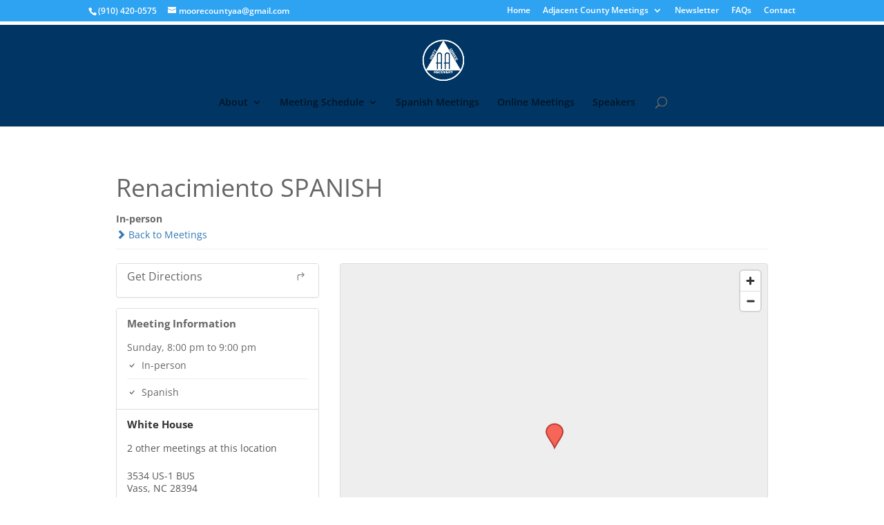

--- FILE ---
content_type: text/css
request_url: https://moorecountyaa.org/wp-content/plugins/12-step-meeting-list/assets/css/public.min.css?ver=3.16.18
body_size: 32393
content:
@charset "UTF-8";.mapboxgl-map{-webkit-tap-highlight-color:rgb(0 0 0/0);font:12px/20px Helvetica Neue,Arial,Helvetica,sans-serif;overflow:hidden;position:relative}.mapboxgl-canvas{left:0;position:absolute;top:0}.mapboxgl-map:-webkit-full-screen{height:100%;width:100%}.mapboxgl-canary{background-color:salmon}.mapboxgl-canvas-container.mapboxgl-interactive,.mapboxgl-ctrl-group button.mapboxgl-ctrl-compass{cursor:grab;-webkit-user-select:none;user-select:none}.mapboxgl-canvas-container.mapboxgl-interactive.mapboxgl-track-pointer{cursor:pointer}.mapboxgl-canvas-container.mapboxgl-interactive:active,.mapboxgl-ctrl-group button.mapboxgl-ctrl-compass:active{cursor:grabbing}.mapboxgl-canvas-container.mapboxgl-touch-zoom-rotate,.mapboxgl-canvas-container.mapboxgl-touch-zoom-rotate .mapboxgl-canvas{touch-action:pan-x pan-y}.mapboxgl-canvas-container.mapboxgl-touch-drag-pan,.mapboxgl-canvas-container.mapboxgl-touch-drag-pan .mapboxgl-canvas{touch-action:pinch-zoom}.mapboxgl-canvas-container.mapboxgl-touch-zoom-rotate.mapboxgl-touch-drag-pan,.mapboxgl-canvas-container.mapboxgl-touch-zoom-rotate.mapboxgl-touch-drag-pan .mapboxgl-canvas{touch-action:none}.mapboxgl-ctrl-bottom-left,.mapboxgl-ctrl-bottom-right,.mapboxgl-ctrl-top-left,.mapboxgl-ctrl-top-right{pointer-events:none;position:absolute;z-index:2}.mapboxgl-ctrl-top-left{left:0;top:0}.mapboxgl-ctrl-top-right{right:0;top:0}.mapboxgl-ctrl-bottom-left{bottom:0;left:0}.mapboxgl-ctrl-bottom-right{bottom:0;right:0}.mapboxgl-ctrl{clear:both;pointer-events:auto;transform:translate(0)}.mapboxgl-ctrl-top-left .mapboxgl-ctrl{float:left;margin:10px 0 0 10px}.mapboxgl-ctrl-top-right .mapboxgl-ctrl{float:right;margin:10px 10px 0 0}.mapboxgl-ctrl-bottom-left .mapboxgl-ctrl{float:left;margin:0 0 10px 10px}.mapboxgl-ctrl-bottom-right .mapboxgl-ctrl{float:right;margin:0 10px 10px 0}.mapboxgl-ctrl-group{background:#fff;border-radius:4px}.mapboxgl-ctrl-group:not(:empty){box-shadow:0 0 0 2px rgba(0,0,0,.1)}@media (-ms-high-contrast:active){.mapboxgl-ctrl-group:not(:empty){box-shadow:0 0 0 2px ButtonText}}.mapboxgl-ctrl-group button{background-color:transparent;border:0;box-sizing:border-box;cursor:pointer;display:block;height:29px;outline:0;overflow:hidden;padding:0;width:29px}.mapboxgl-ctrl-group button+button{border-top:1px solid #ddd}.mapboxgl-ctrl button .mapboxgl-ctrl-icon{background-position:50%;background-repeat:no-repeat;display:block;height:100%;width:100%}@media (-ms-high-contrast:active){.mapboxgl-ctrl-icon{background-color:transparent}.mapboxgl-ctrl-group button+button{border-top:1px solid ButtonText}}.mapboxgl-ctrl-attrib-button:focus,.mapboxgl-ctrl-group button:focus{box-shadow:0 0 2px 2px #0096ff}.mapboxgl-ctrl button:disabled{cursor:not-allowed}.mapboxgl-ctrl button:disabled .mapboxgl-ctrl-icon{opacity:.25}.mapboxgl-ctrl-group button:first-child{border-radius:4px 4px 0 0}.mapboxgl-ctrl-group button:last-child{border-radius:0 0 4px 4px}.mapboxgl-ctrl-group button:only-child{border-radius:inherit}.mapboxgl-ctrl button:not(:disabled):hover{background-color:rgb(0 0 0/5%)}.mapboxgl-ctrl-group button:focus:focus-visible{box-shadow:0 0 2px 2px #0096ff}.mapboxgl-ctrl-group button:focus:not(:focus-visible){box-shadow:none}.mapboxgl-ctrl button.mapboxgl-ctrl-zoom-out .mapboxgl-ctrl-icon{background-image:url("data:image/svg+xml;charset=utf-8,%3Csvg xmlns='http://www.w3.org/2000/svg' fill='%23333' viewBox='0 0 29 29'%3E%3Cpath d='M10 13c-.75 0-1.5.75-1.5 1.5S9.25 16 10 16h9c.75 0 1.5-.75 1.5-1.5S19.75 13 19 13h-9z'/%3E%3C/svg%3E")}.mapboxgl-ctrl button.mapboxgl-ctrl-zoom-in .mapboxgl-ctrl-icon{background-image:url("data:image/svg+xml;charset=utf-8,%3Csvg xmlns='http://www.w3.org/2000/svg' fill='%23333' viewBox='0 0 29 29'%3E%3Cpath d='M14.5 8.5c-.75 0-1.5.75-1.5 1.5v3h-3c-.75 0-1.5.75-1.5 1.5S9.25 16 10 16h3v3c0 .75.75 1.5 1.5 1.5S16 19.75 16 19v-3h3c.75 0 1.5-.75 1.5-1.5S19.75 13 19 13h-3v-3c0-.75-.75-1.5-1.5-1.5z'/%3E%3C/svg%3E")}@media (-ms-high-contrast:active){.mapboxgl-ctrl button.mapboxgl-ctrl-zoom-out .mapboxgl-ctrl-icon{background-image:url("data:image/svg+xml;charset=utf-8,%3Csvg xmlns='http://www.w3.org/2000/svg' fill='%23fff' viewBox='0 0 29 29'%3E%3Cpath d='M10 13c-.75 0-1.5.75-1.5 1.5S9.25 16 10 16h9c.75 0 1.5-.75 1.5-1.5S19.75 13 19 13h-9z'/%3E%3C/svg%3E")}.mapboxgl-ctrl button.mapboxgl-ctrl-zoom-in .mapboxgl-ctrl-icon{background-image:url("data:image/svg+xml;charset=utf-8,%3Csvg xmlns='http://www.w3.org/2000/svg' fill='%23fff' viewBox='0 0 29 29'%3E%3Cpath d='M14.5 8.5c-.75 0-1.5.75-1.5 1.5v3h-3c-.75 0-1.5.75-1.5 1.5S9.25 16 10 16h3v3c0 .75.75 1.5 1.5 1.5S16 19.75 16 19v-3h3c.75 0 1.5-.75 1.5-1.5S19.75 13 19 13h-3v-3c0-.75-.75-1.5-1.5-1.5z'/%3E%3C/svg%3E")}}@media (-ms-high-contrast:black-on-white){.mapboxgl-ctrl button.mapboxgl-ctrl-zoom-out .mapboxgl-ctrl-icon{background-image:url("data:image/svg+xml;charset=utf-8,%3Csvg xmlns='http://www.w3.org/2000/svg' fill='%23000' viewBox='0 0 29 29'%3E%3Cpath d='M10 13c-.75 0-1.5.75-1.5 1.5S9.25 16 10 16h9c.75 0 1.5-.75 1.5-1.5S19.75 13 19 13h-9z'/%3E%3C/svg%3E")}.mapboxgl-ctrl button.mapboxgl-ctrl-zoom-in .mapboxgl-ctrl-icon{background-image:url("data:image/svg+xml;charset=utf-8,%3Csvg xmlns='http://www.w3.org/2000/svg' fill='%23000' viewBox='0 0 29 29'%3E%3Cpath d='M14.5 8.5c-.75 0-1.5.75-1.5 1.5v3h-3c-.75 0-1.5.75-1.5 1.5S9.25 16 10 16h3v3c0 .75.75 1.5 1.5 1.5S16 19.75 16 19v-3h3c.75 0 1.5-.75 1.5-1.5S19.75 13 19 13h-3v-3c0-.75-.75-1.5-1.5-1.5z'/%3E%3C/svg%3E")}}.mapboxgl-ctrl button.mapboxgl-ctrl-fullscreen .mapboxgl-ctrl-icon{background-image:url("data:image/svg+xml;charset=utf-8,%3Csvg xmlns='http://www.w3.org/2000/svg' fill='%23333' viewBox='0 0 29 29'%3E%3Cpath d='M24 16v5.5c0 1.75-.75 2.5-2.5 2.5H16v-1l3-1.5-4-5.5 1-1 5.5 4 1.5-3h1zM6 16l1.5 3 5.5-4 1 1-4 5.5 3 1.5v1H7.5C5.75 24 5 23.25 5 21.5V16h1zm7-11v1l-3 1.5 4 5.5-1 1-5.5-4L6 13H5V7.5C5 5.75 5.75 5 7.5 5H13zm11 2.5c0-1.75-.75-2.5-2.5-2.5H16v1l3 1.5-4 5.5 1 1 5.5-4 1.5 3h1V7.5z'/%3E%3C/svg%3E")}.mapboxgl-ctrl button.mapboxgl-ctrl-shrink .mapboxgl-ctrl-icon{background-image:url("data:image/svg+xml;charset=utf-8,%3Csvg xmlns='http://www.w3.org/2000/svg' viewBox='0 0 29 29'%3E%3Cpath d='M18.5 16c-1.75 0-2.5.75-2.5 2.5V24h1l1.5-3 5.5 4 1-1-4-5.5 3-1.5v-1h-5.5zM13 18.5c0-1.75-.75-2.5-2.5-2.5H5v1l3 1.5L4 24l1 1 5.5-4 1.5 3h1v-5.5zm3-8c0 1.75.75 2.5 2.5 2.5H24v-1l-3-1.5L25 5l-1-1-5.5 4L17 5h-1v5.5zM10.5 13c1.75 0 2.5-.75 2.5-2.5V5h-1l-1.5 3L5 4 4 5l4 5.5L5 12v1h5.5z'/%3E%3C/svg%3E")}@media (-ms-high-contrast:active){.mapboxgl-ctrl button.mapboxgl-ctrl-fullscreen .mapboxgl-ctrl-icon{background-image:url("data:image/svg+xml;charset=utf-8,%3Csvg xmlns='http://www.w3.org/2000/svg' fill='%23fff' viewBox='0 0 29 29'%3E%3Cpath d='M24 16v5.5c0 1.75-.75 2.5-2.5 2.5H16v-1l3-1.5-4-5.5 1-1 5.5 4 1.5-3h1zM6 16l1.5 3 5.5-4 1 1-4 5.5 3 1.5v1H7.5C5.75 24 5 23.25 5 21.5V16h1zm7-11v1l-3 1.5 4 5.5-1 1-5.5-4L6 13H5V7.5C5 5.75 5.75 5 7.5 5H13zm11 2.5c0-1.75-.75-2.5-2.5-2.5H16v1l3 1.5-4 5.5 1 1 5.5-4 1.5 3h1V7.5z'/%3E%3C/svg%3E")}.mapboxgl-ctrl button.mapboxgl-ctrl-shrink .mapboxgl-ctrl-icon{background-image:url("data:image/svg+xml;charset=utf-8,%3Csvg xmlns='http://www.w3.org/2000/svg' fill='%23fff' viewBox='0 0 29 29'%3E%3Cpath d='M18.5 16c-1.75 0-2.5.75-2.5 2.5V24h1l1.5-3 5.5 4 1-1-4-5.5 3-1.5v-1h-5.5zM13 18.5c0-1.75-.75-2.5-2.5-2.5H5v1l3 1.5L4 24l1 1 5.5-4 1.5 3h1v-5.5zm3-8c0 1.75.75 2.5 2.5 2.5H24v-1l-3-1.5L25 5l-1-1-5.5 4L17 5h-1v5.5zM10.5 13c1.75 0 2.5-.75 2.5-2.5V5h-1l-1.5 3L5 4 4 5l4 5.5L5 12v1h5.5z'/%3E%3C/svg%3E")}}@media (-ms-high-contrast:black-on-white){.mapboxgl-ctrl button.mapboxgl-ctrl-fullscreen .mapboxgl-ctrl-icon{background-image:url("data:image/svg+xml;charset=utf-8,%3Csvg xmlns='http://www.w3.org/2000/svg' fill='%23000' viewBox='0 0 29 29'%3E%3Cpath d='M24 16v5.5c0 1.75-.75 2.5-2.5 2.5H16v-1l3-1.5-4-5.5 1-1 5.5 4 1.5-3h1zM6 16l1.5 3 5.5-4 1 1-4 5.5 3 1.5v1H7.5C5.75 24 5 23.25 5 21.5V16h1zm7-11v1l-3 1.5 4 5.5-1 1-5.5-4L6 13H5V7.5C5 5.75 5.75 5 7.5 5H13zm11 2.5c0-1.75-.75-2.5-2.5-2.5H16v1l3 1.5-4 5.5 1 1 5.5-4 1.5 3h1V7.5z'/%3E%3C/svg%3E")}.mapboxgl-ctrl button.mapboxgl-ctrl-shrink .mapboxgl-ctrl-icon{background-image:url("data:image/svg+xml;charset=utf-8,%3Csvg xmlns='http://www.w3.org/2000/svg' fill='%23000' viewBox='0 0 29 29'%3E%3Cpath d='M18.5 16c-1.75 0-2.5.75-2.5 2.5V24h1l1.5-3 5.5 4 1-1-4-5.5 3-1.5v-1h-5.5zM13 18.5c0-1.75-.75-2.5-2.5-2.5H5v1l3 1.5L4 24l1 1 5.5-4 1.5 3h1v-5.5zm3-8c0 1.75.75 2.5 2.5 2.5H24v-1l-3-1.5L25 5l-1-1-5.5 4L17 5h-1v5.5zM10.5 13c1.75 0 2.5-.75 2.5-2.5V5h-1l-1.5 3L5 4 4 5l4 5.5L5 12v1h5.5z'/%3E%3C/svg%3E")}}.mapboxgl-ctrl button.mapboxgl-ctrl-compass .mapboxgl-ctrl-icon{background-image:url("data:image/svg+xml;charset=utf-8,%3Csvg xmlns='http://www.w3.org/2000/svg' fill='%23333' viewBox='0 0 29 29'%3E%3Cpath d='M10.5 14l4-8 4 8h-8z'/%3E%3Cpath id='south' d='M10.5 16l4 8 4-8h-8z' fill='%23ccc'/%3E%3C/svg%3E")}@media (-ms-high-contrast:active){.mapboxgl-ctrl button.mapboxgl-ctrl-compass .mapboxgl-ctrl-icon{background-image:url("data:image/svg+xml;charset=utf-8,%3Csvg xmlns='http://www.w3.org/2000/svg' fill='%23fff' viewBox='0 0 29 29'%3E%3Cpath d='M10.5 14l4-8 4 8h-8z'/%3E%3Cpath id='south' d='M10.5 16l4 8 4-8h-8z' fill='%23999'/%3E%3C/svg%3E")}}@media (-ms-high-contrast:black-on-white){.mapboxgl-ctrl button.mapboxgl-ctrl-compass .mapboxgl-ctrl-icon{background-image:url("data:image/svg+xml;charset=utf-8,%3Csvg xmlns='http://www.w3.org/2000/svg' fill='%23000' viewBox='0 0 29 29'%3E%3Cpath d='M10.5 14l4-8 4 8h-8z'/%3E%3Cpath id='south' d='M10.5 16l4 8 4-8h-8z' fill='%23ccc'/%3E%3C/svg%3E")}}.mapboxgl-ctrl button.mapboxgl-ctrl-geolocate .mapboxgl-ctrl-icon{background-image:url("data:image/svg+xml;charset=utf-8,%3Csvg viewBox='0 0 20 20' xmlns='http://www.w3.org/2000/svg' fill='%23333'%3E%3Cpath d='M10 4C9 4 9 5 9 5v.1A5 5 0 0 0 5.1 9H5s-1 0-1 1 1 1 1 1h.1A5 5 0 0 0 9 14.9v.1s0 1 1 1 1-1 1-1v-.1a5 5 0 0 0 3.9-3.9h.1s1 0 1-1-1-1-1-1h-.1A5 5 0 0 0 11 5.1V5s0-1-1-1zm0 2.5a3.5 3.5 0 1 1 0 7 3.5 3.5 0 1 1 0-7z'/%3E%3Ccircle id='dot' cx='10' cy='10' r='2'/%3E%3Cpath id='stroke' d='M14 5l1 1-9 9-1-1 9-9z' display='none'/%3E%3C/svg%3E")}.mapboxgl-ctrl button.mapboxgl-ctrl-geolocate:disabled .mapboxgl-ctrl-icon{background-image:url("data:image/svg+xml;charset=utf-8,%3Csvg viewBox='0 0 20 20' xmlns='http://www.w3.org/2000/svg' fill='%23aaa'%3E%3Cpath d='M10 4C9 4 9 5 9 5v.1A5 5 0 0 0 5.1 9H5s-1 0-1 1 1 1 1 1h.1A5 5 0 0 0 9 14.9v.1s0 1 1 1 1-1 1-1v-.1a5 5 0 0 0 3.9-3.9h.1s1 0 1-1-1-1-1-1h-.1A5 5 0 0 0 11 5.1V5s0-1-1-1zm0 2.5a3.5 3.5 0 1 1 0 7 3.5 3.5 0 1 1 0-7z'/%3E%3Ccircle id='dot' cx='10' cy='10' r='2'/%3E%3Cpath id='stroke' d='M14 5l1 1-9 9-1-1 9-9z' fill='%23f00'/%3E%3C/svg%3E")}.mapboxgl-ctrl button.mapboxgl-ctrl-geolocate.mapboxgl-ctrl-geolocate-active .mapboxgl-ctrl-icon{background-image:url("data:image/svg+xml;charset=utf-8,%3Csvg viewBox='0 0 20 20' xmlns='http://www.w3.org/2000/svg' fill='%2333b5e5'%3E%3Cpath d='M10 4C9 4 9 5 9 5v.1A5 5 0 0 0 5.1 9H5s-1 0-1 1 1 1 1 1h.1A5 5 0 0 0 9 14.9v.1s0 1 1 1 1-1 1-1v-.1a5 5 0 0 0 3.9-3.9h.1s1 0 1-1-1-1-1-1h-.1A5 5 0 0 0 11 5.1V5s0-1-1-1zm0 2.5a3.5 3.5 0 1 1 0 7 3.5 3.5 0 1 1 0-7z'/%3E%3Ccircle id='dot' cx='10' cy='10' r='2'/%3E%3Cpath id='stroke' d='M14 5l1 1-9 9-1-1 9-9z' display='none'/%3E%3C/svg%3E")}.mapboxgl-ctrl button.mapboxgl-ctrl-geolocate.mapboxgl-ctrl-geolocate-active-error .mapboxgl-ctrl-icon{background-image:url("data:image/svg+xml;charset=utf-8,%3Csvg viewBox='0 0 20 20' xmlns='http://www.w3.org/2000/svg' fill='%23e58978'%3E%3Cpath d='M10 4C9 4 9 5 9 5v.1A5 5 0 0 0 5.1 9H5s-1 0-1 1 1 1 1 1h.1A5 5 0 0 0 9 14.9v.1s0 1 1 1 1-1 1-1v-.1a5 5 0 0 0 3.9-3.9h.1s1 0 1-1-1-1-1-1h-.1A5 5 0 0 0 11 5.1V5s0-1-1-1zm0 2.5a3.5 3.5 0 1 1 0 7 3.5 3.5 0 1 1 0-7z'/%3E%3Ccircle id='dot' cx='10' cy='10' r='2'/%3E%3Cpath id='stroke' d='M14 5l1 1-9 9-1-1 9-9z' display='none'/%3E%3C/svg%3E")}.mapboxgl-ctrl button.mapboxgl-ctrl-geolocate.mapboxgl-ctrl-geolocate-background .mapboxgl-ctrl-icon{background-image:url("data:image/svg+xml;charset=utf-8,%3Csvg viewBox='0 0 20 20' xmlns='http://www.w3.org/2000/svg' fill='%2333b5e5'%3E%3Cpath d='M10 4C9 4 9 5 9 5v.1A5 5 0 0 0 5.1 9H5s-1 0-1 1 1 1 1 1h.1A5 5 0 0 0 9 14.9v.1s0 1 1 1 1-1 1-1v-.1a5 5 0 0 0 3.9-3.9h.1s1 0 1-1-1-1-1-1h-.1A5 5 0 0 0 11 5.1V5s0-1-1-1zm0 2.5a3.5 3.5 0 1 1 0 7 3.5 3.5 0 1 1 0-7z'/%3E%3Ccircle id='dot' cx='10' cy='10' r='2' display='none'/%3E%3Cpath id='stroke' d='M14 5l1 1-9 9-1-1 9-9z' display='none'/%3E%3C/svg%3E")}.mapboxgl-ctrl button.mapboxgl-ctrl-geolocate.mapboxgl-ctrl-geolocate-background-error .mapboxgl-ctrl-icon{background-image:url("data:image/svg+xml;charset=utf-8,%3Csvg viewBox='0 0 20 20' xmlns='http://www.w3.org/2000/svg' fill='%23e54e33'%3E%3Cpath d='M10 4C9 4 9 5 9 5v.1A5 5 0 0 0 5.1 9H5s-1 0-1 1 1 1 1 1h.1A5 5 0 0 0 9 14.9v.1s0 1 1 1 1-1 1-1v-.1a5 5 0 0 0 3.9-3.9h.1s1 0 1-1-1-1-1-1h-.1A5 5 0 0 0 11 5.1V5s0-1-1-1zm0 2.5a3.5 3.5 0 1 1 0 7 3.5 3.5 0 1 1 0-7z'/%3E%3Ccircle id='dot' cx='10' cy='10' r='2' display='none'/%3E%3Cpath id='stroke' d='M14 5l1 1-9 9-1-1 9-9z' display='none'/%3E%3C/svg%3E")}.mapboxgl-ctrl button.mapboxgl-ctrl-geolocate.mapboxgl-ctrl-geolocate-waiting .mapboxgl-ctrl-icon{animation:mapboxgl-spin 2s linear infinite}@media (-ms-high-contrast:active){.mapboxgl-ctrl button.mapboxgl-ctrl-geolocate .mapboxgl-ctrl-icon{background-image:url("data:image/svg+xml;charset=utf-8,%3Csvg viewBox='0 0 20 20' xmlns='http://www.w3.org/2000/svg' fill='%23fff'%3E%3Cpath d='M10 4C9 4 9 5 9 5v.1A5 5 0 0 0 5.1 9H5s-1 0-1 1 1 1 1 1h.1A5 5 0 0 0 9 14.9v.1s0 1 1 1 1-1 1-1v-.1a5 5 0 0 0 3.9-3.9h.1s1 0 1-1-1-1-1-1h-.1A5 5 0 0 0 11 5.1V5s0-1-1-1zm0 2.5a3.5 3.5 0 1 1 0 7 3.5 3.5 0 1 1 0-7z'/%3E%3Ccircle id='dot' cx='10' cy='10' r='2'/%3E%3Cpath id='stroke' d='M14 5l1 1-9 9-1-1 9-9z' display='none'/%3E%3C/svg%3E")}.mapboxgl-ctrl button.mapboxgl-ctrl-geolocate:disabled .mapboxgl-ctrl-icon{background-image:url("data:image/svg+xml;charset=utf-8,%3Csvg viewBox='0 0 20 20' xmlns='http://www.w3.org/2000/svg' fill='%23999'%3E%3Cpath d='M10 4C9 4 9 5 9 5v.1A5 5 0 0 0 5.1 9H5s-1 0-1 1 1 1 1 1h.1A5 5 0 0 0 9 14.9v.1s0 1 1 1 1-1 1-1v-.1a5 5 0 0 0 3.9-3.9h.1s1 0 1-1-1-1-1-1h-.1A5 5 0 0 0 11 5.1V5s0-1-1-1zm0 2.5a3.5 3.5 0 1 1 0 7 3.5 3.5 0 1 1 0-7z'/%3E%3Ccircle id='dot' cx='10' cy='10' r='2'/%3E%3Cpath id='stroke' d='M14 5l1 1-9 9-1-1 9-9z' fill='%23f00'/%3E%3C/svg%3E")}.mapboxgl-ctrl button.mapboxgl-ctrl-geolocate.mapboxgl-ctrl-geolocate-active .mapboxgl-ctrl-icon{background-image:url("data:image/svg+xml;charset=utf-8,%3Csvg viewBox='0 0 20 20' xmlns='http://www.w3.org/2000/svg' fill='%2333b5e5'%3E%3Cpath d='M10 4C9 4 9 5 9 5v.1A5 5 0 0 0 5.1 9H5s-1 0-1 1 1 1 1 1h.1A5 5 0 0 0 9 14.9v.1s0 1 1 1 1-1 1-1v-.1a5 5 0 0 0 3.9-3.9h.1s1 0 1-1-1-1-1-1h-.1A5 5 0 0 0 11 5.1V5s0-1-1-1zm0 2.5a3.5 3.5 0 1 1 0 7 3.5 3.5 0 1 1 0-7z'/%3E%3Ccircle id='dot' cx='10' cy='10' r='2'/%3E%3Cpath id='stroke' d='M14 5l1 1-9 9-1-1 9-9z' display='none'/%3E%3C/svg%3E")}.mapboxgl-ctrl button.mapboxgl-ctrl-geolocate.mapboxgl-ctrl-geolocate-active-error .mapboxgl-ctrl-icon{background-image:url("data:image/svg+xml;charset=utf-8,%3Csvg viewBox='0 0 20 20' xmlns='http://www.w3.org/2000/svg' fill='%23e58978'%3E%3Cpath d='M10 4C9 4 9 5 9 5v.1A5 5 0 0 0 5.1 9H5s-1 0-1 1 1 1 1 1h.1A5 5 0 0 0 9 14.9v.1s0 1 1 1 1-1 1-1v-.1a5 5 0 0 0 3.9-3.9h.1s1 0 1-1-1-1-1-1h-.1A5 5 0 0 0 11 5.1V5s0-1-1-1zm0 2.5a3.5 3.5 0 1 1 0 7 3.5 3.5 0 1 1 0-7z'/%3E%3Ccircle id='dot' cx='10' cy='10' r='2'/%3E%3Cpath id='stroke' d='M14 5l1 1-9 9-1-1 9-9z' display='none'/%3E%3C/svg%3E")}.mapboxgl-ctrl button.mapboxgl-ctrl-geolocate.mapboxgl-ctrl-geolocate-background .mapboxgl-ctrl-icon{background-image:url("data:image/svg+xml;charset=utf-8,%3Csvg viewBox='0 0 20 20' xmlns='http://www.w3.org/2000/svg' fill='%2333b5e5'%3E%3Cpath d='M10 4C9 4 9 5 9 5v.1A5 5 0 0 0 5.1 9H5s-1 0-1 1 1 1 1 1h.1A5 5 0 0 0 9 14.9v.1s0 1 1 1 1-1 1-1v-.1a5 5 0 0 0 3.9-3.9h.1s1 0 1-1-1-1-1-1h-.1A5 5 0 0 0 11 5.1V5s0-1-1-1zm0 2.5a3.5 3.5 0 1 1 0 7 3.5 3.5 0 1 1 0-7z'/%3E%3Ccircle id='dot' cx='10' cy='10' r='2' display='none'/%3E%3Cpath id='stroke' d='M14 5l1 1-9 9-1-1 9-9z' display='none'/%3E%3C/svg%3E")}.mapboxgl-ctrl button.mapboxgl-ctrl-geolocate.mapboxgl-ctrl-geolocate-background-error .mapboxgl-ctrl-icon{background-image:url("data:image/svg+xml;charset=utf-8,%3Csvg viewBox='0 0 20 20' xmlns='http://www.w3.org/2000/svg' fill='%23e54e33'%3E%3Cpath d='M10 4C9 4 9 5 9 5v.1A5 5 0 0 0 5.1 9H5s-1 0-1 1 1 1 1 1h.1A5 5 0 0 0 9 14.9v.1s0 1 1 1 1-1 1-1v-.1a5 5 0 0 0 3.9-3.9h.1s1 0 1-1-1-1-1-1h-.1A5 5 0 0 0 11 5.1V5s0-1-1-1zm0 2.5a3.5 3.5 0 1 1 0 7 3.5 3.5 0 1 1 0-7z'/%3E%3Ccircle id='dot' cx='10' cy='10' r='2' display='none'/%3E%3Cpath id='stroke' d='M14 5l1 1-9 9-1-1 9-9z' display='none'/%3E%3C/svg%3E")}}@media (-ms-high-contrast:black-on-white){.mapboxgl-ctrl button.mapboxgl-ctrl-geolocate .mapboxgl-ctrl-icon{background-image:url("data:image/svg+xml;charset=utf-8,%3Csvg viewBox='0 0 20 20' xmlns='http://www.w3.org/2000/svg' fill='%23000'%3E%3Cpath d='M10 4C9 4 9 5 9 5v.1A5 5 0 0 0 5.1 9H5s-1 0-1 1 1 1 1 1h.1A5 5 0 0 0 9 14.9v.1s0 1 1 1 1-1 1-1v-.1a5 5 0 0 0 3.9-3.9h.1s1 0 1-1-1-1-1-1h-.1A5 5 0 0 0 11 5.1V5s0-1-1-1zm0 2.5a3.5 3.5 0 1 1 0 7 3.5 3.5 0 1 1 0-7z'/%3E%3Ccircle id='dot' cx='10' cy='10' r='2'/%3E%3Cpath id='stroke' d='M14 5l1 1-9 9-1-1 9-9z' display='none'/%3E%3C/svg%3E")}.mapboxgl-ctrl button.mapboxgl-ctrl-geolocate:disabled .mapboxgl-ctrl-icon{background-image:url("data:image/svg+xml;charset=utf-8,%3Csvg viewBox='0 0 20 20' xmlns='http://www.w3.org/2000/svg' fill='%23666'%3E%3Cpath d='M10 4C9 4 9 5 9 5v.1A5 5 0 0 0 5.1 9H5s-1 0-1 1 1 1 1 1h.1A5 5 0 0 0 9 14.9v.1s0 1 1 1 1-1 1-1v-.1a5 5 0 0 0 3.9-3.9h.1s1 0 1-1-1-1-1-1h-.1A5 5 0 0 0 11 5.1V5s0-1-1-1zm0 2.5a3.5 3.5 0 1 1 0 7 3.5 3.5 0 1 1 0-7z'/%3E%3Ccircle id='dot' cx='10' cy='10' r='2'/%3E%3Cpath id='stroke' d='M14 5l1 1-9 9-1-1 9-9z' fill='%23f00'/%3E%3C/svg%3E")}}@keyframes mapboxgl-spin{0%{transform:rotate(0)}to{transform:rotate(1turn)}}a.mapboxgl-ctrl-logo{background-image:url("data:image/svg+xml;charset=utf-8,%3Csvg xmlns='http://www.w3.org/2000/svg' xmlns:xlink='http://www.w3.org/1999/xlink' fill-rule='evenodd' viewBox='0 0 88 23'%3E%3Cdefs%3E%3Cpath id='logo' d='M11.5 2.25c5.105 0 9.25 4.145 9.25 9.25s-4.145 9.25-9.25 9.25-9.25-4.145-9.25-9.25 4.145-9.25 9.25-9.25zM6.997 15.983c-.051-.338-.828-5.802 2.233-8.873a4.395 4.395 0 013.13-1.28c1.27 0 2.49.51 3.39 1.42.91.9 1.42 2.12 1.42 3.39 0 1.18-.449 2.301-1.28 3.13C12.72 16.93 7 16 7 16l-.003-.017zM15.3 10.5l-2 .8-.8 2-.8-2-2-.8 2-.8.8-2 .8 2 2 .8z'/%3E%3Cpath id='text' d='M50.63 8c.13 0 .23.1.23.23V9c.7-.76 1.7-1.18 2.73-1.18 2.17 0 3.95 1.85 3.95 4.17s-1.77 4.19-3.94 4.19c-1.04 0-2.03-.43-2.74-1.18v3.77c0 .13-.1.23-.23.23h-1.4c-.13 0-.23-.1-.23-.23V8.23c0-.12.1-.23.23-.23h1.4zm-3.86.01c.01 0 .01 0 .01-.01.13 0 .22.1.22.22v7.55c0 .12-.1.23-.23.23h-1.4c-.13 0-.23-.1-.23-.23V15c-.7.76-1.69 1.19-2.73 1.19-2.17 0-3.94-1.87-3.94-4.19 0-2.32 1.77-4.19 3.94-4.19 1.03 0 2.02.43 2.73 1.18v-.75c0-.12.1-.23.23-.23h1.4zm26.375-.19a4.24 4.24 0 00-4.16 3.29c-.13.59-.13 1.19 0 1.77a4.233 4.233 0 004.17 3.3c2.35 0 4.26-1.87 4.26-4.19 0-2.32-1.9-4.17-4.27-4.17zM60.63 5c.13 0 .23.1.23.23v3.76c.7-.76 1.7-1.18 2.73-1.18 1.88 0 3.45 1.4 3.84 3.28.13.59.13 1.2 0 1.8-.39 1.88-1.96 3.29-3.84 3.29-1.03 0-2.02-.43-2.73-1.18v.77c0 .12-.1.23-.23.23h-1.4c-.13 0-.23-.1-.23-.23V5.23c0-.12.1-.23.23-.23h1.4zm-34 11h-1.4c-.13 0-.23-.11-.23-.23V8.22c.01-.13.1-.22.23-.22h1.4c.13 0 .22.11.23.22v.68c.5-.68 1.3-1.09 2.16-1.1h.03c1.09 0 2.09.6 2.6 1.55.45-.95 1.4-1.55 2.44-1.56 1.62 0 2.93 1.25 2.9 2.78l.03 5.2c0 .13-.1.23-.23.23h-1.41c-.13 0-.23-.11-.23-.23v-4.59c0-.98-.74-1.71-1.62-1.71-.8 0-1.46.7-1.59 1.62l.01 4.68c0 .13-.11.23-.23.23h-1.41c-.13 0-.23-.11-.23-.23v-4.59c0-.98-.74-1.71-1.62-1.71-.85 0-1.54.79-1.6 1.8v4.5c0 .13-.1.23-.23.23zm53.615 0h-1.61c-.04 0-.08-.01-.12-.03-.09-.06-.13-.19-.06-.28l2.43-3.71-2.39-3.65a.213.213 0 01-.03-.12c0-.12.09-.21.21-.21h1.61c.13 0 .24.06.3.17l1.41 2.37 1.4-2.37a.34.34 0 01.3-.17h1.6c.04 0 .08.01.12.03.09.06.13.19.06.28l-2.37 3.65 2.43 3.7c0 .05.01.09.01.13 0 .12-.09.21-.21.21h-1.61c-.13 0-.24-.06-.3-.17l-1.44-2.42-1.44 2.42a.34.34 0 01-.3.17zm-7.12-1.49c-1.33 0-2.42-1.12-2.42-2.51 0-1.39 1.08-2.52 2.42-2.52 1.33 0 2.42 1.12 2.42 2.51 0 1.39-1.08 2.51-2.42 2.52zm-19.865 0c-1.32 0-2.39-1.11-2.42-2.48v-.07c.02-1.38 1.09-2.49 2.4-2.49 1.32 0 2.41 1.12 2.41 2.51 0 1.39-1.07 2.52-2.39 2.53zm-8.11-2.48c-.01 1.37-1.09 2.47-2.41 2.47s-2.42-1.12-2.42-2.51c0-1.39 1.08-2.52 2.4-2.52 1.33 0 2.39 1.11 2.41 2.48l.02.08zm18.12 2.47c-1.32 0-2.39-1.11-2.41-2.48v-.06c.02-1.38 1.09-2.48 2.41-2.48s2.42 1.12 2.42 2.51c0 1.39-1.09 2.51-2.42 2.51z'/%3E%3C/defs%3E%3Cmask id='clip'%3E%3Crect x='0' y='0' width='100%25' height='100%25' fill='white'/%3E%3Cuse xlink:href='%23logo'/%3E%3Cuse xlink:href='%23text'/%3E%3C/mask%3E%3Cg id='outline' opacity='0.3' stroke='%23000' stroke-width='3'%3E%3Ccircle mask='url(%23clip)' cx='11.5' cy='11.5' r='9.25'/%3E%3Cuse xlink:href='%23text' mask='url(%23clip)'/%3E%3C/g%3E%3Cg id='fill' opacity='0.9' fill='%23fff'%3E%3Cuse xlink:href='%23logo'/%3E%3Cuse xlink:href='%23text'/%3E%3C/g%3E%3C/svg%3E");background-repeat:no-repeat;cursor:pointer;display:block;height:23px;margin:0 0 -4px -4px;overflow:hidden;width:88px}a.mapboxgl-ctrl-logo.mapboxgl-compact{width:23px}@media (-ms-high-contrast:active){a.mapboxgl-ctrl-logo{background-color:transparent;background-image:url("data:image/svg+xml;charset=utf-8,%3Csvg xmlns='http://www.w3.org/2000/svg' xmlns:xlink='http://www.w3.org/1999/xlink' fill-rule='evenodd' viewBox='0 0 88 23'%3E%3Cdefs%3E%3Cpath id='logo' d='M11.5 2.25c5.105 0 9.25 4.145 9.25 9.25s-4.145 9.25-9.25 9.25-9.25-4.145-9.25-9.25 4.145-9.25 9.25-9.25zM6.997 15.983c-.051-.338-.828-5.802 2.233-8.873a4.395 4.395 0 013.13-1.28c1.27 0 2.49.51 3.39 1.42.91.9 1.42 2.12 1.42 3.39 0 1.18-.449 2.301-1.28 3.13C12.72 16.93 7 16 7 16l-.003-.017zM15.3 10.5l-2 .8-.8 2-.8-2-2-.8 2-.8.8-2 .8 2 2 .8z'/%3E%3Cpath id='text' d='M50.63 8c.13 0 .23.1.23.23V9c.7-.76 1.7-1.18 2.73-1.18 2.17 0 3.95 1.85 3.95 4.17s-1.77 4.19-3.94 4.19c-1.04 0-2.03-.43-2.74-1.18v3.77c0 .13-.1.23-.23.23h-1.4c-.13 0-.23-.1-.23-.23V8.23c0-.12.1-.23.23-.23h1.4zm-3.86.01c.01 0 .01 0 .01-.01.13 0 .22.1.22.22v7.55c0 .12-.1.23-.23.23h-1.4c-.13 0-.23-.1-.23-.23V15c-.7.76-1.69 1.19-2.73 1.19-2.17 0-3.94-1.87-3.94-4.19 0-2.32 1.77-4.19 3.94-4.19 1.03 0 2.02.43 2.73 1.18v-.75c0-.12.1-.23.23-.23h1.4zm26.375-.19a4.24 4.24 0 00-4.16 3.29c-.13.59-.13 1.19 0 1.77a4.233 4.233 0 004.17 3.3c2.35 0 4.26-1.87 4.26-4.19 0-2.32-1.9-4.17-4.27-4.17zM60.63 5c.13 0 .23.1.23.23v3.76c.7-.76 1.7-1.18 2.73-1.18 1.88 0 3.45 1.4 3.84 3.28.13.59.13 1.2 0 1.8-.39 1.88-1.96 3.29-3.84 3.29-1.03 0-2.02-.43-2.73-1.18v.77c0 .12-.1.23-.23.23h-1.4c-.13 0-.23-.1-.23-.23V5.23c0-.12.1-.23.23-.23h1.4zm-34 11h-1.4c-.13 0-.23-.11-.23-.23V8.22c.01-.13.1-.22.23-.22h1.4c.13 0 .22.11.23.22v.68c.5-.68 1.3-1.09 2.16-1.1h.03c1.09 0 2.09.6 2.6 1.55.45-.95 1.4-1.55 2.44-1.56 1.62 0 2.93 1.25 2.9 2.78l.03 5.2c0 .13-.1.23-.23.23h-1.41c-.13 0-.23-.11-.23-.23v-4.59c0-.98-.74-1.71-1.62-1.71-.8 0-1.46.7-1.59 1.62l.01 4.68c0 .13-.11.23-.23.23h-1.41c-.13 0-.23-.11-.23-.23v-4.59c0-.98-.74-1.71-1.62-1.71-.85 0-1.54.79-1.6 1.8v4.5c0 .13-.1.23-.23.23zm53.615 0h-1.61c-.04 0-.08-.01-.12-.03-.09-.06-.13-.19-.06-.28l2.43-3.71-2.39-3.65a.213.213 0 01-.03-.12c0-.12.09-.21.21-.21h1.61c.13 0 .24.06.3.17l1.41 2.37 1.4-2.37a.34.34 0 01.3-.17h1.6c.04 0 .08.01.12.03.09.06.13.19.06.28l-2.37 3.65 2.43 3.7c0 .05.01.09.01.13 0 .12-.09.21-.21.21h-1.61c-.13 0-.24-.06-.3-.17l-1.44-2.42-1.44 2.42a.34.34 0 01-.3.17zm-7.12-1.49c-1.33 0-2.42-1.12-2.42-2.51 0-1.39 1.08-2.52 2.42-2.52 1.33 0 2.42 1.12 2.42 2.51 0 1.39-1.08 2.51-2.42 2.52zm-19.865 0c-1.32 0-2.39-1.11-2.42-2.48v-.07c.02-1.38 1.09-2.49 2.4-2.49 1.32 0 2.41 1.12 2.41 2.51 0 1.39-1.07 2.52-2.39 2.53zm-8.11-2.48c-.01 1.37-1.09 2.47-2.41 2.47s-2.42-1.12-2.42-2.51c0-1.39 1.08-2.52 2.4-2.52 1.33 0 2.39 1.11 2.41 2.48l.02.08zm18.12 2.47c-1.32 0-2.39-1.11-2.41-2.48v-.06c.02-1.38 1.09-2.48 2.41-2.48s2.42 1.12 2.42 2.51c0 1.39-1.09 2.51-2.42 2.51z'/%3E%3C/defs%3E%3Cmask id='clip'%3E%3Crect x='0' y='0' width='100%25' height='100%25' fill='white'/%3E%3Cuse xlink:href='%23logo'/%3E%3Cuse xlink:href='%23text'/%3E%3C/mask%3E%3Cg id='outline' opacity='1' stroke='%23000' stroke-width='3'%3E%3Ccircle mask='url(%23clip)' cx='11.5' cy='11.5' r='9.25'/%3E%3Cuse xlink:href='%23text' mask='url(%23clip)'/%3E%3C/g%3E%3Cg id='fill' opacity='1' fill='%23fff'%3E%3Cuse xlink:href='%23logo'/%3E%3Cuse xlink:href='%23text'/%3E%3C/g%3E%3C/svg%3E")}}@media (-ms-high-contrast:black-on-white){a.mapboxgl-ctrl-logo{background-image:url("data:image/svg+xml;charset=utf-8,%3Csvg xmlns='http://www.w3.org/2000/svg' xmlns:xlink='http://www.w3.org/1999/xlink' fill-rule='evenodd' viewBox='0 0 88 23'%3E%3Cdefs%3E%3Cpath id='logo' d='M11.5 2.25c5.105 0 9.25 4.145 9.25 9.25s-4.145 9.25-9.25 9.25-9.25-4.145-9.25-9.25 4.145-9.25 9.25-9.25zM6.997 15.983c-.051-.338-.828-5.802 2.233-8.873a4.395 4.395 0 013.13-1.28c1.27 0 2.49.51 3.39 1.42.91.9 1.42 2.12 1.42 3.39 0 1.18-.449 2.301-1.28 3.13C12.72 16.93 7 16 7 16l-.003-.017zM15.3 10.5l-2 .8-.8 2-.8-2-2-.8 2-.8.8-2 .8 2 2 .8z'/%3E%3Cpath id='text' d='M50.63 8c.13 0 .23.1.23.23V9c.7-.76 1.7-1.18 2.73-1.18 2.17 0 3.95 1.85 3.95 4.17s-1.77 4.19-3.94 4.19c-1.04 0-2.03-.43-2.74-1.18v3.77c0 .13-.1.23-.23.23h-1.4c-.13 0-.23-.1-.23-.23V8.23c0-.12.1-.23.23-.23h1.4zm-3.86.01c.01 0 .01 0 .01-.01.13 0 .22.1.22.22v7.55c0 .12-.1.23-.23.23h-1.4c-.13 0-.23-.1-.23-.23V15c-.7.76-1.69 1.19-2.73 1.19-2.17 0-3.94-1.87-3.94-4.19 0-2.32 1.77-4.19 3.94-4.19 1.03 0 2.02.43 2.73 1.18v-.75c0-.12.1-.23.23-.23h1.4zm26.375-.19a4.24 4.24 0 00-4.16 3.29c-.13.59-.13 1.19 0 1.77a4.233 4.233 0 004.17 3.3c2.35 0 4.26-1.87 4.26-4.19 0-2.32-1.9-4.17-4.27-4.17zM60.63 5c.13 0 .23.1.23.23v3.76c.7-.76 1.7-1.18 2.73-1.18 1.88 0 3.45 1.4 3.84 3.28.13.59.13 1.2 0 1.8-.39 1.88-1.96 3.29-3.84 3.29-1.03 0-2.02-.43-2.73-1.18v.77c0 .12-.1.23-.23.23h-1.4c-.13 0-.23-.1-.23-.23V5.23c0-.12.1-.23.23-.23h1.4zm-34 11h-1.4c-.13 0-.23-.11-.23-.23V8.22c.01-.13.1-.22.23-.22h1.4c.13 0 .22.11.23.22v.68c.5-.68 1.3-1.09 2.16-1.1h.03c1.09 0 2.09.6 2.6 1.55.45-.95 1.4-1.55 2.44-1.56 1.62 0 2.93 1.25 2.9 2.78l.03 5.2c0 .13-.1.23-.23.23h-1.41c-.13 0-.23-.11-.23-.23v-4.59c0-.98-.74-1.71-1.62-1.71-.8 0-1.46.7-1.59 1.62l.01 4.68c0 .13-.11.23-.23.23h-1.41c-.13 0-.23-.11-.23-.23v-4.59c0-.98-.74-1.71-1.62-1.71-.85 0-1.54.79-1.6 1.8v4.5c0 .13-.1.23-.23.23zm53.615 0h-1.61c-.04 0-.08-.01-.12-.03-.09-.06-.13-.19-.06-.28l2.43-3.71-2.39-3.65a.213.213 0 01-.03-.12c0-.12.09-.21.21-.21h1.61c.13 0 .24.06.3.17l1.41 2.37 1.4-2.37a.34.34 0 01.3-.17h1.6c.04 0 .08.01.12.03.09.06.13.19.06.28l-2.37 3.65 2.43 3.7c0 .05.01.09.01.13 0 .12-.09.21-.21.21h-1.61c-.13 0-.24-.06-.3-.17l-1.44-2.42-1.44 2.42a.34.34 0 01-.3.17zm-7.12-1.49c-1.33 0-2.42-1.12-2.42-2.51 0-1.39 1.08-2.52 2.42-2.52 1.33 0 2.42 1.12 2.42 2.51 0 1.39-1.08 2.51-2.42 2.52zm-19.865 0c-1.32 0-2.39-1.11-2.42-2.48v-.07c.02-1.38 1.09-2.49 2.4-2.49 1.32 0 2.41 1.12 2.41 2.51 0 1.39-1.07 2.52-2.39 2.53zm-8.11-2.48c-.01 1.37-1.09 2.47-2.41 2.47s-2.42-1.12-2.42-2.51c0-1.39 1.08-2.52 2.4-2.52 1.33 0 2.39 1.11 2.41 2.48l.02.08zm18.12 2.47c-1.32 0-2.39-1.11-2.41-2.48v-.06c.02-1.38 1.09-2.48 2.41-2.48s2.42 1.12 2.42 2.51c0 1.39-1.09 2.51-2.42 2.51z'/%3E%3C/defs%3E%3Cmask id='clip'%3E%3Crect x='0' y='0' width='100%25' height='100%25' fill='white'/%3E%3Cuse xlink:href='%23logo'/%3E%3Cuse xlink:href='%23text'/%3E%3C/mask%3E%3Cg id='outline' opacity='1' stroke='%23fff' stroke-width='3' fill='%23fff'%3E%3Ccircle mask='url(%23clip)' cx='11.5' cy='11.5' r='9.25'/%3E%3Cuse xlink:href='%23text' mask='url(%23clip)'/%3E%3C/g%3E%3Cg id='fill' opacity='1' fill='%23000'%3E%3Cuse xlink:href='%23logo'/%3E%3Cuse xlink:href='%23text'/%3E%3C/g%3E%3C/svg%3E")}}.mapboxgl-ctrl.mapboxgl-ctrl-attrib{background-color:hsla(0,0%,100%,.5);margin:0;padding:0 5px}@media screen{.mapboxgl-ctrl-attrib.mapboxgl-compact{background-color:#fff;border-radius:12px;margin:10px;min-height:20px;padding:2px 24px 2px 0;position:relative}.mapboxgl-ctrl-attrib.mapboxgl-compact-show{padding:2px 28px 2px 8px;visibility:visible}.mapboxgl-ctrl-bottom-left>.mapboxgl-ctrl-attrib.mapboxgl-compact-show,.mapboxgl-ctrl-top-left>.mapboxgl-ctrl-attrib.mapboxgl-compact-show{border-radius:12px;padding:2px 8px 2px 28px}.mapboxgl-ctrl-attrib.mapboxgl-compact .mapboxgl-ctrl-attrib-inner{display:none}.mapboxgl-ctrl-attrib-button{background-color:hsla(0,0%,100%,.5);background-image:url("data:image/svg+xml;charset=utf-8,%3Csvg viewBox='0 0 20 20' xmlns='http://www.w3.org/2000/svg' fill-rule='evenodd'%3E%3Cpath d='M4 10a6 6 0 1 0 12 0 6 6 0 1 0-12 0m5-3a1 1 0 1 0 2 0 1 1 0 1 0-2 0m0 3a1 1 0 1 1 2 0v3a1 1 0 1 1-2 0'/%3E%3C/svg%3E");border:0;border-radius:12px;box-sizing:border-box;cursor:pointer;display:none;height:24px;outline:0;position:absolute;right:0;top:0;width:24px}.mapboxgl-ctrl-bottom-left .mapboxgl-ctrl-attrib-button,.mapboxgl-ctrl-top-left .mapboxgl-ctrl-attrib-button{left:0}.mapboxgl-ctrl-attrib.mapboxgl-compact .mapboxgl-ctrl-attrib-button,.mapboxgl-ctrl-attrib.mapboxgl-compact-show .mapboxgl-ctrl-attrib-inner{display:block}.mapboxgl-ctrl-attrib.mapboxgl-compact-show .mapboxgl-ctrl-attrib-button{background-color:rgb(0 0 0/5%)}.mapboxgl-ctrl-bottom-right>.mapboxgl-ctrl-attrib.mapboxgl-compact:after{bottom:0;right:0}.mapboxgl-ctrl-top-right>.mapboxgl-ctrl-attrib.mapboxgl-compact:after{right:0;top:0}.mapboxgl-ctrl-top-left>.mapboxgl-ctrl-attrib.mapboxgl-compact:after{left:0;top:0}.mapboxgl-ctrl-bottom-left>.mapboxgl-ctrl-attrib.mapboxgl-compact:after{bottom:0;left:0}}@media screen and (-ms-high-contrast:active){.mapboxgl-ctrl-attrib.mapboxgl-compact:after{background-image:url("data:image/svg+xml;charset=utf-8,%3Csvg viewBox='0 0 20 20' xmlns='http://www.w3.org/2000/svg' fill-rule='evenodd' fill='%23fff'%3E%3Cpath d='M4 10a6 6 0 1 0 12 0 6 6 0 1 0-12 0m5-3a1 1 0 1 0 2 0 1 1 0 1 0-2 0m0 3a1 1 0 1 1 2 0v3a1 1 0 1 1-2 0'/%3E%3C/svg%3E")}}@media screen and (-ms-high-contrast:black-on-white){.mapboxgl-ctrl-attrib.mapboxgl-compact:after{background-image:url("data:image/svg+xml;charset=utf-8,%3Csvg viewBox='0 0 20 20' xmlns='http://www.w3.org/2000/svg' fill-rule='evenodd'%3E%3Cpath d='M4 10a6 6 0 1 0 12 0 6 6 0 1 0-12 0m5-3a1 1 0 1 0 2 0 1 1 0 1 0-2 0m0 3a1 1 0 1 1 2 0v3a1 1 0 1 1-2 0'/%3E%3C/svg%3E")}}.mapboxgl-ctrl-attrib a{color:rgba(0,0,0,.75);text-decoration:none}.mapboxgl-ctrl-attrib a:hover{color:inherit;text-decoration:underline}.mapboxgl-ctrl-attrib .mapbox-improve-map{font-weight:700;margin-left:2px}.mapboxgl-attrib-empty{display:none}.mapboxgl-ctrl-scale{background-color:hsla(0,0%,100%,.75);border:2px solid #333;border-top:#333;box-sizing:border-box;color:#333;font-size:10px;padding:0 5px;white-space:nowrap}.mapboxgl-popup{display:flex;left:0;pointer-events:none;position:absolute;top:0;will-change:transform}.mapboxgl-popup-anchor-top,.mapboxgl-popup-anchor-top-left,.mapboxgl-popup-anchor-top-right{flex-direction:column}.mapboxgl-popup-anchor-bottom,.mapboxgl-popup-anchor-bottom-left,.mapboxgl-popup-anchor-bottom-right{flex-direction:column-reverse}.mapboxgl-popup-anchor-left{flex-direction:row}.mapboxgl-popup-anchor-right{flex-direction:row-reverse}.mapboxgl-popup-tip{border:10px solid transparent;height:0;width:0;z-index:1}.mapboxgl-popup-anchor-top .mapboxgl-popup-tip{align-self:center;border-bottom-color:#fff;border-top:none}.mapboxgl-popup-anchor-top-left .mapboxgl-popup-tip{align-self:flex-start;border-bottom-color:#fff;border-left:none;border-top:none}.mapboxgl-popup-anchor-top-right .mapboxgl-popup-tip{align-self:flex-end;border-bottom-color:#fff;border-right:none;border-top:none}.mapboxgl-popup-anchor-bottom .mapboxgl-popup-tip{align-self:center;border-bottom:none;border-top-color:#fff}.mapboxgl-popup-anchor-bottom-left .mapboxgl-popup-tip{align-self:flex-start;border-bottom:none;border-left:none;border-top-color:#fff}.mapboxgl-popup-anchor-bottom-right .mapboxgl-popup-tip{align-self:flex-end;border-bottom:none;border-right:none;border-top-color:#fff}.mapboxgl-popup-anchor-left .mapboxgl-popup-tip{align-self:center;border-left:none;border-right-color:#fff}.mapboxgl-popup-anchor-right .mapboxgl-popup-tip{align-self:center;border-left-color:#fff;border-right:none}.mapboxgl-popup-close-button{background-color:transparent;border:0;border-radius:0 3px 0 0;cursor:pointer;position:absolute;right:0;top:0}.mapboxgl-popup-close-button:hover{background-color:rgb(0 0 0/5%)}.mapboxgl-popup-content{background:#fff;border-radius:3px;box-shadow:0 1px 2px rgba(0,0,0,.1);padding:10px 10px 15px;pointer-events:auto;position:relative}.mapboxgl-popup-anchor-top-left .mapboxgl-popup-content{border-top-left-radius:0}.mapboxgl-popup-anchor-top-right .mapboxgl-popup-content{border-top-right-radius:0}.mapboxgl-popup-anchor-bottom-left .mapboxgl-popup-content{border-bottom-left-radius:0}.mapboxgl-popup-anchor-bottom-right .mapboxgl-popup-content{border-bottom-right-radius:0}.mapboxgl-popup-track-pointer{display:none}.mapboxgl-popup-track-pointer *{pointer-events:none;user-select:none}.mapboxgl-map:hover .mapboxgl-popup-track-pointer{display:flex}.mapboxgl-map:active .mapboxgl-popup-track-pointer{display:none}.mapboxgl-marker{left:0;opacity:1;position:absolute;top:0;transition:opacity .2s;will-change:transform}.mapboxgl-user-location-dot,.mapboxgl-user-location-dot:before{background-color:#1da1f2;border-radius:50%;height:15px;width:15px}.mapboxgl-user-location-dot:before{animation:mapboxgl-user-location-dot-pulse 2s infinite;content:"";position:absolute}.mapboxgl-user-location-dot:after{border:2px solid #fff;border-radius:50%;box-shadow:0 0 3px rgba(0,0,0,.35);box-sizing:border-box;content:"";height:19px;left:-2px;position:absolute;top:-2px;width:19px}.mapboxgl-user-location-show-heading .mapboxgl-user-location-heading{height:0;width:0}.mapboxgl-user-location-show-heading .mapboxgl-user-location-heading:after,.mapboxgl-user-location-show-heading .mapboxgl-user-location-heading:before{border-bottom:7.5px solid #4aa1eb;content:"";position:absolute}.mapboxgl-user-location-show-heading .mapboxgl-user-location-heading:before{border-left:7.5px solid transparent;transform:translateY(-28px) skewY(-20deg)}.mapboxgl-user-location-show-heading .mapboxgl-user-location-heading:after{border-right:7.5px solid transparent;transform:translate(7.5px,-28px) skewY(20deg)}@keyframes mapboxgl-user-location-dot-pulse{0%{opacity:1;transform:scale(1)}70%{opacity:0;transform:scale(3)}to{opacity:0;transform:scale(1)}}.mapboxgl-user-location-dot-stale{background-color:#aaa}.mapboxgl-user-location-dot-stale:after{display:none}.mapboxgl-user-location-accuracy-circle{background-color:#1da1f233;border-radius:100%;height:1px;width:1px}.mapboxgl-crosshair,.mapboxgl-crosshair .mapboxgl-interactive,.mapboxgl-crosshair .mapboxgl-interactive:active{cursor:crosshair}.mapboxgl-boxzoom{background:#fff;border:2px dotted #202020;height:0;left:0;opacity:.5;position:absolute;top:0;width:0}@media print{.mapbox-improve-map{display:none}}.mapboxgl-scroll-zoom-blocker,.mapboxgl-touch-pan-blocker{align-items:center;background:rgba(0,0,0,.7);color:#fff;display:flex;font-family:-apple-system,BlinkMacSystemFont,Segoe UI,Helvetica,Arial,sans-serif;height:100%;justify-content:center;left:0;opacity:0;pointer-events:none;position:absolute;text-align:center;top:0;transition:opacity .75s ease-in-out;transition-delay:1s;width:100%}.mapboxgl-scroll-zoom-blocker-show,.mapboxgl-touch-pan-blocker-show{opacity:1;transition:opacity .1s ease-in-out}.mapboxgl-canvas-container.mapboxgl-touch-pan-blocker-override.mapboxgl-scrollable-page,.mapboxgl-canvas-container.mapboxgl-touch-pan-blocker-override.mapboxgl-scrollable-page .mapboxgl-canvas{touch-action:pan-x pan-y}/*! jQuery UI - v1.12.1 - 2020-11-06
* http://jqueryui.com
* Includes: draggable.css, core.css, resizable.css, selectable.css, sortable.css, accordion.css, autocomplete.css, menu.css, button.css, controlgroup.css, checkboxradio.css, datepicker.css, dialog.css, progressbar.css, selectmenu.css, slider.css, spinner.css, tabs.css, tooltip.css, theme.css
* To view and modify this theme, visit http://jqueryui.com/themeroller/?scope=&folderName=smoothness&cornerRadiusShadow=8px&offsetLeftShadow=-8px&offsetTopShadow=-8px&thicknessShadow=8px&opacityShadow=30&bgImgOpacityShadow=0&bgTextureShadow=flat&bgColorShadow=aaaaaa&opacityOverlay=30&bgImgOpacityOverlay=0&bgTextureOverlay=flat&bgColorOverlay=aaaaaa&iconColorError=cd0a0a&fcError=cd0a0a&borderColorError=cd0a0a&bgImgOpacityError=95&bgTextureError=glass&bgColorError=fef1ec&iconColorHighlight=2e83ff&fcHighlight=363636&borderColorHighlight=fcefa1&bgImgOpacityHighlight=55&bgTextureHighlight=glass&bgColorHighlight=fbf9ee&iconColorActive=454545&fcActive=212121&borderColorActive=aaaaaa&bgImgOpacityActive=65&bgTextureActive=glass&bgColorActive=ffffff&iconColorHover=454545&fcHover=212121&borderColorHover=999999&bgImgOpacityHover=75&bgTextureHover=glass&bgColorHover=dadada&iconColorDefault=888888&fcDefault=555555&borderColorDefault=d3d3d3&bgImgOpacityDefault=75&bgTextureDefault=glass&bgColorDefault=e6e6e6&iconColorContent=222222&fcContent=222222&borderColorContent=aaaaaa&bgImgOpacityContent=75&bgTextureContent=flat&bgColorContent=ffffff&iconColorHeader=222222&fcHeader=222222&borderColorHeader=aaaaaa&bgImgOpacityHeader=75&bgTextureHeader=highlight_soft&bgColorHeader=cccccc&cornerRadius=4px&fsDefault=1.1em&fwDefault=normal&ffDefault=Verdana%2CArial%2Csans-serif
* Copyright jQuery Foundation and other contributors; Licensed MIT */.ui-draggable-handle{touch-action:none}.ui-helper-hidden{display:none}.ui-helper-hidden-accessible{clip:rect(0 0 0 0);border:0;height:1px;margin:-1px;overflow:hidden;padding:0;position:absolute;width:1px}.ui-helper-reset{border:0;font-size:100%;line-height:1.3;list-style:none;margin:0;outline:0;padding:0;text-decoration:none}.ui-helper-clearfix:after,.ui-helper-clearfix:before{border-collapse:collapse;content:"";display:table}.ui-helper-clearfix:after{clear:both}.ui-helper-zfix{filter:Alpha(Opacity=0);height:100%;left:0;opacity:0;position:absolute;top:0;width:100%}.ui-front{z-index:100}.ui-state-disabled{cursor:default!important;pointer-events:none}.ui-icon{background-repeat:no-repeat;display:inline-block;margin-top:-.25em;overflow:hidden;position:relative;text-indent:-99999px;vertical-align:middle}.ui-widget-icon-block{display:block;left:50%;margin-left:-8px}.ui-widget-overlay{height:100%;left:0;position:fixed;top:0;width:100%}.ui-resizable{position:relative}.ui-resizable-handle{display:block;font-size:.1px;position:absolute;touch-action:none}.ui-resizable-autohide .ui-resizable-handle,.ui-resizable-disabled .ui-resizable-handle{display:none}.ui-resizable-n{cursor:n-resize;height:7px;left:0;top:-5px;width:100%}.ui-resizable-s{bottom:-5px;cursor:s-resize;height:7px;left:0;width:100%}.ui-resizable-e{cursor:e-resize;height:100%;right:-5px;top:0;width:7px}.ui-resizable-w{cursor:w-resize;height:100%;left:-5px;top:0;width:7px}.ui-resizable-se{bottom:1px;cursor:se-resize;height:12px;right:1px;width:12px}.ui-resizable-sw{bottom:-5px;cursor:sw-resize;height:9px;left:-5px;width:9px}.ui-resizable-nw{cursor:nw-resize;height:9px;left:-5px;top:-5px;width:9px}.ui-resizable-ne{cursor:ne-resize;height:9px;right:-5px;top:-5px;width:9px}.ui-selectable{touch-action:none}.ui-selectable-helper{border:1px dotted #000;position:absolute;z-index:100}.ui-sortable-handle{touch-action:none}.ui-accordion .ui-accordion-header{cursor:pointer;display:block;font-size:100%;margin:2px 0 0;padding:.5em .5em .5em .7em;position:relative}.ui-accordion .ui-accordion-content{border-top:0;overflow:auto;padding:1em 2.2em}.ui-autocomplete{cursor:default;left:0;position:absolute;top:0}.ui-menu{display:block;list-style:none;margin:0;outline:0;padding:0}.ui-menu .ui-menu{position:absolute}.ui-menu .ui-menu-item{cursor:pointer;list-style-image:url("[data-uri]");margin:0}.ui-menu .ui-menu-item-wrapper{position:relative}.ui-menu .ui-menu-divider{border-width:1px 0 0;font-size:0;height:0;line-height:0;margin:5px 0}.ui-menu .ui-state-active,.ui-menu .ui-state-focus{margin:-1px}.ui-menu-icons{position:relative}.ui-menu-icons .ui-menu-item-wrapper{padding-left:2em}.ui-menu .ui-icon{bottom:0;left:.2em;margin:auto 0;position:absolute;top:0}.ui-menu .ui-menu-icon{left:auto;right:0}.ui-button{cursor:pointer;display:inline-block;line-height:normal;margin-right:.1em;overflow:visible;padding:.4em 1em;position:relative;text-align:center;-webkit-user-select:none;-moz-user-select:none;user-select:none;vertical-align:middle}.ui-button,.ui-button:active,.ui-button:hover,.ui-button:link,.ui-button:visited{text-decoration:none}.ui-button-icon-only{box-sizing:border-box;text-indent:-9999px;white-space:nowrap;width:2em}input.ui-button.ui-button-icon-only{text-indent:0}.ui-button-icon-only .ui-icon{left:50%;margin-left:-8px;margin-top:-8px;position:absolute;top:50%}.ui-button.ui-icon-notext .ui-icon{height:2.1em;padding:0;text-indent:-9999px;white-space:nowrap;width:2.1em}input.ui-button.ui-icon-notext .ui-icon{height:auto;padding:.4em 1em;text-indent:0;white-space:normal;width:auto}button.ui-button::-moz-focus-inner,input.ui-button::-moz-focus-inner{border:0;padding:0}.ui-controlgroup{display:inline-block;vertical-align:middle}.ui-controlgroup>.ui-controlgroup-item{float:left;margin-left:0;margin-right:0}.ui-controlgroup>.ui-controlgroup-item.ui-visual-focus,.ui-controlgroup>.ui-controlgroup-item:focus{z-index:9999}.ui-controlgroup-vertical>.ui-controlgroup-item{display:block;float:none;margin-bottom:0;margin-top:0;text-align:left;width:100%}.ui-controlgroup-vertical .ui-controlgroup-item{box-sizing:border-box}.ui-controlgroup .ui-controlgroup-label{padding:.4em 1em}.ui-controlgroup .ui-controlgroup-label span{font-size:80%}.ui-controlgroup-horizontal .ui-controlgroup-label+.ui-controlgroup-item{border-left:none}.ui-controlgroup-vertical .ui-controlgroup-label+.ui-controlgroup-item{border-top:none}.ui-controlgroup-horizontal .ui-controlgroup-label.ui-widget-content{border-right:none}.ui-controlgroup-vertical .ui-controlgroup-label.ui-widget-content{border-bottom:none}.ui-controlgroup-vertical .ui-spinner-input{width:75%;width:calc(100% - 2.4em)}.ui-controlgroup-vertical .ui-spinner .ui-spinner-up{border-top-style:solid}.ui-checkboxradio-label .ui-icon-background{border:none;border-radius:.12em;box-shadow:inset 1px 1px 1px #ccc}.ui-checkboxradio-radio-label .ui-icon-background{border:none;border-radius:1em;height:16px;overflow:visible;width:16px}.ui-checkboxradio-radio-label.ui-checkboxradio-checked .ui-icon,.ui-checkboxradio-radio-label.ui-checkboxradio-checked:hover .ui-icon{background-image:none;border-style:solid;border-width:4px;height:8px;width:8px}.ui-checkboxradio-disabled{pointer-events:none}.ui-datepicker{display:none;padding:.2em .2em 0;width:17em}.ui-datepicker .ui-datepicker-header{padding:.2em 0;position:relative}.ui-datepicker .ui-datepicker-next,.ui-datepicker .ui-datepicker-prev{height:1.8em;position:absolute;top:2px;width:1.8em}.ui-datepicker .ui-datepicker-next-hover,.ui-datepicker .ui-datepicker-prev-hover{top:1px}.ui-datepicker .ui-datepicker-prev{left:2px}.ui-datepicker .ui-datepicker-next{right:2px}.ui-datepicker .ui-datepicker-prev-hover{left:1px}.ui-datepicker .ui-datepicker-next-hover{right:1px}.ui-datepicker .ui-datepicker-next span,.ui-datepicker .ui-datepicker-prev span{display:block;left:50%;margin-left:-8px;margin-top:-8px;position:absolute;top:50%}.ui-datepicker .ui-datepicker-title{line-height:1.8em;margin:0 2.3em;text-align:center}.ui-datepicker .ui-datepicker-title select{font-size:1em;margin:1px 0}.ui-datepicker select.ui-datepicker-month,.ui-datepicker select.ui-datepicker-year{width:45%}.ui-datepicker table{border-collapse:collapse;font-size:.9em;margin:0 0 .4em;width:100%}.ui-datepicker th{border:0;font-weight:700;padding:.7em .3em;text-align:center}.ui-datepicker td{border:0;padding:1px}.ui-datepicker td a,.ui-datepicker td span{display:block;padding:.2em;text-align:right;text-decoration:none}.ui-datepicker .ui-datepicker-buttonpane{background-image:none;border-bottom:0;border-left:0;border-right:0;margin:.7em 0 0;padding:0 .2em}.ui-datepicker .ui-datepicker-buttonpane button{cursor:pointer;float:right;margin:.5em .2em .4em;overflow:visible;padding:.2em .6em .3em;width:auto}.ui-datepicker .ui-datepicker-buttonpane button.ui-datepicker-current{float:left}.ui-datepicker.ui-datepicker-multi{width:auto}.ui-datepicker-multi .ui-datepicker-group{float:left}.ui-datepicker-multi .ui-datepicker-group table{margin:0 auto .4em;width:95%}.ui-datepicker-multi-2 .ui-datepicker-group{width:50%}.ui-datepicker-multi-3 .ui-datepicker-group{width:33.3%}.ui-datepicker-multi-4 .ui-datepicker-group{width:25%}.ui-datepicker-multi .ui-datepicker-group-last .ui-datepicker-header,.ui-datepicker-multi .ui-datepicker-group-middle .ui-datepicker-header{border-left-width:0}.ui-datepicker-multi .ui-datepicker-buttonpane{clear:left}.ui-datepicker-row-break{clear:both;font-size:0;width:100%}.ui-datepicker-rtl{direction:rtl}.ui-datepicker-rtl .ui-datepicker-prev{left:auto;right:2px}.ui-datepicker-rtl .ui-datepicker-next{left:2px;right:auto}.ui-datepicker-rtl .ui-datepicker-prev:hover{left:auto;right:1px}.ui-datepicker-rtl .ui-datepicker-next:hover{left:1px;right:auto}.ui-datepicker-rtl .ui-datepicker-buttonpane{clear:right}.ui-datepicker-rtl .ui-datepicker-buttonpane button{float:left}.ui-datepicker-rtl .ui-datepicker-buttonpane button.ui-datepicker-current,.ui-datepicker-rtl .ui-datepicker-group{float:right}.ui-datepicker-rtl .ui-datepicker-group-last .ui-datepicker-header,.ui-datepicker-rtl .ui-datepicker-group-middle .ui-datepicker-header{border-left-width:1px;border-right-width:0}.ui-datepicker .ui-icon{background-repeat:no-repeat;display:block;left:.5em;overflow:hidden;text-indent:-99999px;top:.3em}.ui-dialog{left:0;outline:0;padding:.2em;position:absolute;top:0}.ui-dialog .ui-dialog-titlebar{padding:.4em 1em;position:relative}.ui-dialog .ui-dialog-title{float:left;margin:.1em 0;overflow:hidden;text-overflow:ellipsis;white-space:nowrap;width:90%}.ui-dialog .ui-dialog-titlebar-close{height:20px;margin:-10px 0 0;padding:1px;position:absolute;right:.3em;top:50%;width:20px}.ui-dialog .ui-dialog-content{background:0 0;border:0;overflow:auto;padding:.5em 1em;position:relative}.ui-dialog .ui-dialog-buttonpane{background-image:none;border-width:1px 0 0;margin-top:.5em;padding:.3em 1em .5em .4em;text-align:left}.ui-dialog .ui-dialog-buttonpane .ui-dialog-buttonset{float:right}.ui-dialog .ui-dialog-buttonpane button{cursor:pointer;margin:.5em .4em .5em 0}.ui-dialog .ui-resizable-n{height:2px;top:0}.ui-dialog .ui-resizable-e{right:0;width:2px}.ui-dialog .ui-resizable-s{bottom:0;height:2px}.ui-dialog .ui-resizable-w{left:0;width:2px}.ui-dialog .ui-resizable-ne,.ui-dialog .ui-resizable-nw,.ui-dialog .ui-resizable-se,.ui-dialog .ui-resizable-sw{height:7px;width:7px}.ui-dialog .ui-resizable-se{bottom:0;right:0}.ui-dialog .ui-resizable-sw{bottom:0;left:0}.ui-dialog .ui-resizable-ne{right:0;top:0}.ui-dialog .ui-resizable-nw{left:0;top:0}.ui-draggable .ui-dialog-titlebar{cursor:move}.ui-progressbar{height:2em;overflow:hidden;text-align:left}.ui-progressbar .ui-progressbar-value{height:100%;margin:-1px}.ui-progressbar .ui-progressbar-overlay{background:url("[data-uri]");height:100%;opacity:.25}.ui-progressbar-indeterminate .ui-progressbar-value{background-image:none}.ui-selectmenu-menu{display:none;left:0;margin:0;padding:0;position:absolute;top:0}.ui-selectmenu-menu .ui-menu{overflow:auto;overflow-x:hidden;padding-bottom:1px}.ui-selectmenu-menu .ui-menu .ui-selectmenu-optgroup{border:0;font-size:1em;font-weight:700;height:auto;line-height:1.5;margin:.5em 0 0;padding:2px .4em}.ui-selectmenu-open{display:block}.ui-selectmenu-text{display:block;margin-right:20px;overflow:hidden;text-overflow:ellipsis}.ui-selectmenu-button.ui-button{text-align:left;white-space:nowrap;width:14em}.ui-selectmenu-icon.ui-icon{float:right;margin-top:0}.ui-slider{position:relative;text-align:left}.ui-slider .ui-slider-handle{cursor:default;height:1.2em;position:absolute;touch-action:none;width:1.2em;z-index:2}.ui-slider .ui-slider-range{background-position:0 0;border:0;display:block;font-size:.7em;position:absolute;z-index:1}.ui-slider.ui-state-disabled .ui-slider-handle,.ui-slider.ui-state-disabled .ui-slider-range{filter:inherit}.ui-slider-horizontal{height:.8em}.ui-slider-horizontal .ui-slider-handle{margin-left:-.6em;top:-.3em}.ui-slider-horizontal .ui-slider-range{height:100%;top:0}.ui-slider-horizontal .ui-slider-range-min{left:0}.ui-slider-horizontal .ui-slider-range-max{right:0}.ui-slider-vertical{height:100px;width:.8em}.ui-slider-vertical .ui-slider-handle{left:-.3em;margin-bottom:-.6em;margin-left:0}.ui-slider-vertical .ui-slider-range{left:0;width:100%}.ui-slider-vertical .ui-slider-range-min{bottom:0}.ui-slider-vertical .ui-slider-range-max{top:0}.ui-spinner{display:inline-block;overflow:hidden;padding:0;position:relative;vertical-align:middle}.ui-spinner-input{background:0 0;border:none;color:inherit;margin:.2em 2em .2em .4em;padding:.222em 0;vertical-align:middle}.ui-spinner-button{cursor:default;display:block;font-size:.5em;height:50%;margin:0;overflow:hidden;padding:0;position:absolute;right:0;text-align:center;width:1.6em}.ui-spinner a.ui-spinner-button{border-bottom-style:none;border-right-style:none;border-top-style:none}.ui-spinner-up{top:0}.ui-spinner-down{bottom:0}.ui-tabs{padding:.2em;position:relative}.ui-tabs .ui-tabs-nav{margin:0;padding:.2em .2em 0}.ui-tabs .ui-tabs-nav li{border-bottom-width:0;float:left;list-style:none;margin:1px .2em 0 0;padding:0;position:relative;top:0;white-space:nowrap}.ui-tabs .ui-tabs-nav .ui-tabs-anchor{float:left;padding:.5em 1em;text-decoration:none}.ui-tabs .ui-tabs-nav li.ui-tabs-active{margin-bottom:-1px;padding-bottom:1px}.ui-tabs .ui-tabs-nav li.ui-state-disabled .ui-tabs-anchor,.ui-tabs .ui-tabs-nav li.ui-tabs-active .ui-tabs-anchor,.ui-tabs .ui-tabs-nav li.ui-tabs-loading .ui-tabs-anchor{cursor:text}.ui-tabs-collapsible .ui-tabs-nav li.ui-tabs-active .ui-tabs-anchor{cursor:pointer}.ui-tabs .ui-tabs-panel{background:0 0;border-width:0;display:block;padding:1em 1.4em}.ui-tooltip{max-width:300px;padding:8px;position:absolute;z-index:9999}body .ui-tooltip{border-width:2px}.ui-widget{font-family:Verdana,Arial,sans-serif;font-size:1.1em}.ui-widget .ui-widget{font-size:1em}.ui-widget button,.ui-widget input,.ui-widget select,.ui-widget textarea{font-family:Verdana,Arial,sans-serif;font-size:1em}.ui-widget.ui-widget-content{border:1px solid #d3d3d3}.ui-widget-content{background:#fff;border:1px solid #aaa;color:#222}.ui-widget-content a{color:#222}.ui-widget-header{background:#ccc url(images/ui-bg_highlight-soft_75_cccccc_1x100.png) 50% 50% repeat-x;border:1px solid #aaa;color:#222;font-weight:700}.ui-widget-header a{color:#222}.ui-button,.ui-state-default,.ui-widget-content .ui-state-default,.ui-widget-header .ui-state-default,html .ui-button.ui-state-disabled:active,html .ui-button.ui-state-disabled:hover{background:#e6e6e6 url(images/ui-bg_glass_75_e6e6e6_1x400.png) 50% 50% repeat-x;border:1px solid #d3d3d3;color:#555;font-weight:400}.ui-button,.ui-state-default a,.ui-state-default a:link,.ui-state-default a:visited,a.ui-button,a:link.ui-button,a:visited.ui-button{color:#555;text-decoration:none}.ui-button:focus,.ui-button:hover,.ui-state-focus,.ui-state-hover,.ui-widget-content .ui-state-focus,.ui-widget-content .ui-state-hover,.ui-widget-header .ui-state-focus,.ui-widget-header .ui-state-hover{background:#dadada url(images/ui-bg_glass_75_dadada_1x400.png) 50% 50% repeat-x;border:1px solid #999;color:#212121;font-weight:400}.ui-state-focus a,.ui-state-focus a:hover,.ui-state-focus a:link,.ui-state-focus a:visited,.ui-state-hover a,.ui-state-hover a:hover,.ui-state-hover a:link,.ui-state-hover a:visited,a.ui-button:focus,a.ui-button:hover{color:#212121;text-decoration:none}.ui-visual-focus{box-shadow:0 0 3px 1px #5e9ed6}.ui-button.ui-state-active:hover,.ui-button:active,.ui-state-active,.ui-widget-content .ui-state-active,.ui-widget-header .ui-state-active,a.ui-button:active{background:#fff url(images/ui-bg_glass_65_ffffff_1x400.png) 50% 50% repeat-x;border:1px solid #aaa;color:#212121;font-weight:400}.ui-icon-background,.ui-state-active .ui-icon-background{background-color:#212121;border:#aaa}.ui-state-active a,.ui-state-active a:link,.ui-state-active a:visited{color:#212121;text-decoration:none}.ui-state-highlight,.ui-widget-content .ui-state-highlight,.ui-widget-header .ui-state-highlight{background:#fbf9ee url(images/ui-bg_glass_55_fbf9ee_1x400.png) 50% 50% repeat-x;border:1px solid #fcefa1;color:#363636}.ui-state-checked{background:#fbf9ee;border:1px solid #fcefa1}.ui-state-highlight a,.ui-widget-content .ui-state-highlight a,.ui-widget-header .ui-state-highlight a{color:#363636}.ui-state-error,.ui-widget-content .ui-state-error,.ui-widget-header .ui-state-error{background:#fef1ec url(images/ui-bg_glass_95_fef1ec_1x400.png) 50% 50% repeat-x;border:1px solid #cd0a0a;color:#cd0a0a}.ui-state-error a,.ui-state-error-text,.ui-widget-content .ui-state-error a,.ui-widget-content .ui-state-error-text,.ui-widget-header .ui-state-error a,.ui-widget-header .ui-state-error-text{color:#cd0a0a}.ui-priority-primary,.ui-widget-content .ui-priority-primary,.ui-widget-header .ui-priority-primary{font-weight:700}.ui-priority-secondary,.ui-widget-content .ui-priority-secondary,.ui-widget-header .ui-priority-secondary{filter:Alpha(Opacity=70);font-weight:400;opacity:.7}.ui-state-disabled,.ui-widget-content .ui-state-disabled,.ui-widget-header .ui-state-disabled{background-image:none;filter:Alpha(Opacity=35);opacity:.35}.ui-state-disabled .ui-icon{filter:Alpha(Opacity=35)}.ui-icon{height:16px;width:16px}.ui-icon,.ui-widget-content .ui-icon,.ui-widget-header .ui-icon{background-image:url(images/ui-icons_222222_256x240.png)}.ui-button:active .ui-icon,.ui-button:focus .ui-icon,.ui-button:hover .ui-icon,.ui-state-active .ui-icon,.ui-state-focus .ui-icon,.ui-state-hover .ui-icon{background-image:url(images/ui-icons_454545_256x240.png)}.ui-button .ui-state-highlight.ui-icon,.ui-state-highlight .ui-icon{background-image:url(images/ui-icons_2e83ff_256x240.png)}.ui-state-error .ui-icon,.ui-state-error-text .ui-icon{background-image:url(images/ui-icons_cd0a0a_256x240.png)}.ui-button .ui-icon{background-image:url(images/ui-icons_888888_256x240.png)}.ui-icon-blank{background-position:16px 16px}.ui-icon-caret-1-n{background-position:0 0}.ui-icon-caret-1-ne{background-position:-16px 0}.ui-icon-caret-1-e{background-position:-32px 0}.ui-icon-caret-1-se{background-position:-48px 0}.ui-icon-caret-1-s{background-position:-65px 0}.ui-icon-caret-1-sw{background-position:-80px 0}.ui-icon-caret-1-w{background-position:-96px 0}.ui-icon-caret-1-nw{background-position:-112px 0}.ui-icon-caret-2-n-s{background-position:-128px 0}.ui-icon-caret-2-e-w{background-position:-144px 0}.ui-icon-triangle-1-n{background-position:0 -16px}.ui-icon-triangle-1-ne{background-position:-16px -16px}.ui-icon-triangle-1-e{background-position:-32px -16px}.ui-icon-triangle-1-se{background-position:-48px -16px}.ui-icon-triangle-1-s{background-position:-65px -16px}.ui-icon-triangle-1-sw{background-position:-80px -16px}.ui-icon-triangle-1-w{background-position:-96px -16px}.ui-icon-triangle-1-nw{background-position:-112px -16px}.ui-icon-triangle-2-n-s{background-position:-128px -16px}.ui-icon-triangle-2-e-w{background-position:-144px -16px}.ui-icon-arrow-1-n{background-position:0 -32px}.ui-icon-arrow-1-ne{background-position:-16px -32px}.ui-icon-arrow-1-e{background-position:-32px -32px}.ui-icon-arrow-1-se{background-position:-48px -32px}.ui-icon-arrow-1-s{background-position:-65px -32px}.ui-icon-arrow-1-sw{background-position:-80px -32px}.ui-icon-arrow-1-w{background-position:-96px -32px}.ui-icon-arrow-1-nw{background-position:-112px -32px}.ui-icon-arrow-2-n-s{background-position:-128px -32px}.ui-icon-arrow-2-ne-sw{background-position:-144px -32px}.ui-icon-arrow-2-e-w{background-position:-160px -32px}.ui-icon-arrow-2-se-nw{background-position:-176px -32px}.ui-icon-arrowstop-1-n{background-position:-192px -32px}.ui-icon-arrowstop-1-e{background-position:-208px -32px}.ui-icon-arrowstop-1-s{background-position:-224px -32px}.ui-icon-arrowstop-1-w{background-position:-240px -32px}.ui-icon-arrowthick-1-n{background-position:1px -48px}.ui-icon-arrowthick-1-ne{background-position:-16px -48px}.ui-icon-arrowthick-1-e{background-position:-32px -48px}.ui-icon-arrowthick-1-se{background-position:-48px -48px}.ui-icon-arrowthick-1-s{background-position:-64px -48px}.ui-icon-arrowthick-1-sw{background-position:-80px -48px}.ui-icon-arrowthick-1-w{background-position:-96px -48px}.ui-icon-arrowthick-1-nw{background-position:-112px -48px}.ui-icon-arrowthick-2-n-s{background-position:-128px -48px}.ui-icon-arrowthick-2-ne-sw{background-position:-144px -48px}.ui-icon-arrowthick-2-e-w{background-position:-160px -48px}.ui-icon-arrowthick-2-se-nw{background-position:-176px -48px}.ui-icon-arrowthickstop-1-n{background-position:-192px -48px}.ui-icon-arrowthickstop-1-e{background-position:-208px -48px}.ui-icon-arrowthickstop-1-s{background-position:-224px -48px}.ui-icon-arrowthickstop-1-w{background-position:-240px -48px}.ui-icon-arrowreturnthick-1-w{background-position:0 -64px}.ui-icon-arrowreturnthick-1-n{background-position:-16px -64px}.ui-icon-arrowreturnthick-1-e{background-position:-32px -64px}.ui-icon-arrowreturnthick-1-s{background-position:-48px -64px}.ui-icon-arrowreturn-1-w{background-position:-64px -64px}.ui-icon-arrowreturn-1-n{background-position:-80px -64px}.ui-icon-arrowreturn-1-e{background-position:-96px -64px}.ui-icon-arrowreturn-1-s{background-position:-112px -64px}.ui-icon-arrowrefresh-1-w{background-position:-128px -64px}.ui-icon-arrowrefresh-1-n{background-position:-144px -64px}.ui-icon-arrowrefresh-1-e{background-position:-160px -64px}.ui-icon-arrowrefresh-1-s{background-position:-176px -64px}.ui-icon-arrow-4{background-position:0 -80px}.ui-icon-arrow-4-diag{background-position:-16px -80px}.ui-icon-extlink{background-position:-32px -80px}.ui-icon-newwin{background-position:-48px -80px}.ui-icon-refresh{background-position:-64px -80px}.ui-icon-shuffle{background-position:-80px -80px}.ui-icon-transfer-e-w{background-position:-96px -80px}.ui-icon-transferthick-e-w{background-position:-112px -80px}.ui-icon-folder-collapsed{background-position:0 -96px}.ui-icon-folder-open{background-position:-16px -96px}.ui-icon-document{background-position:-32px -96px}.ui-icon-document-b{background-position:-48px -96px}.ui-icon-note{background-position:-64px -96px}.ui-icon-mail-closed{background-position:-80px -96px}.ui-icon-mail-open{background-position:-96px -96px}.ui-icon-suitcase{background-position:-112px -96px}.ui-icon-comment{background-position:-128px -96px}.ui-icon-person{background-position:-144px -96px}.ui-icon-print{background-position:-160px -96px}.ui-icon-trash{background-position:-176px -96px}.ui-icon-locked{background-position:-192px -96px}.ui-icon-unlocked{background-position:-208px -96px}.ui-icon-bookmark{background-position:-224px -96px}.ui-icon-tag{background-position:-240px -96px}.ui-icon-home{background-position:0 -112px}.ui-icon-flag{background-position:-16px -112px}.ui-icon-calendar{background-position:-32px -112px}.ui-icon-cart{background-position:-48px -112px}.ui-icon-pencil{background-position:-64px -112px}.ui-icon-clock{background-position:-80px -112px}.ui-icon-disk{background-position:-96px -112px}.ui-icon-calculator{background-position:-112px -112px}.ui-icon-zoomin{background-position:-128px -112px}.ui-icon-zoomout{background-position:-144px -112px}.ui-icon-search{background-position:-160px -112px}.ui-icon-wrench{background-position:-176px -112px}.ui-icon-gear{background-position:-192px -112px}.ui-icon-heart{background-position:-208px -112px}.ui-icon-star{background-position:-224px -112px}.ui-icon-link{background-position:-240px -112px}.ui-icon-cancel{background-position:0 -128px}.ui-icon-plus{background-position:-16px -128px}.ui-icon-plusthick{background-position:-32px -128px}.ui-icon-minus{background-position:-48px -128px}.ui-icon-minusthick{background-position:-64px -128px}.ui-icon-close{background-position:-80px -128px}.ui-icon-closethick{background-position:-96px -128px}.ui-icon-key{background-position:-112px -128px}.ui-icon-lightbulb{background-position:-128px -128px}.ui-icon-scissors{background-position:-144px -128px}.ui-icon-clipboard{background-position:-160px -128px}.ui-icon-copy{background-position:-176px -128px}.ui-icon-contact{background-position:-192px -128px}.ui-icon-image{background-position:-208px -128px}.ui-icon-video{background-position:-224px -128px}.ui-icon-script{background-position:-240px -128px}.ui-icon-alert{background-position:0 -144px}.ui-icon-info{background-position:-16px -144px}.ui-icon-notice{background-position:-32px -144px}.ui-icon-help{background-position:-48px -144px}.ui-icon-check{background-position:-64px -144px}.ui-icon-bullet{background-position:-80px -144px}.ui-icon-radio-on{background-position:-96px -144px}.ui-icon-radio-off{background-position:-112px -144px}.ui-icon-pin-w{background-position:-128px -144px}.ui-icon-pin-s{background-position:-144px -144px}.ui-icon-play{background-position:0 -160px}.ui-icon-pause{background-position:-16px -160px}.ui-icon-seek-next{background-position:-32px -160px}.ui-icon-seek-prev{background-position:-48px -160px}.ui-icon-seek-end{background-position:-64px -160px}.ui-icon-seek-first,.ui-icon-seek-start{background-position:-80px -160px}.ui-icon-stop{background-position:-96px -160px}.ui-icon-eject{background-position:-112px -160px}.ui-icon-volume-off{background-position:-128px -160px}.ui-icon-volume-on{background-position:-144px -160px}.ui-icon-power{background-position:0 -176px}.ui-icon-signal-diag{background-position:-16px -176px}.ui-icon-signal{background-position:-32px -176px}.ui-icon-battery-0{background-position:-48px -176px}.ui-icon-battery-1{background-position:-64px -176px}.ui-icon-battery-2{background-position:-80px -176px}.ui-icon-battery-3{background-position:-96px -176px}.ui-icon-circle-plus{background-position:0 -192px}.ui-icon-circle-minus{background-position:-16px -192px}.ui-icon-circle-close{background-position:-32px -192px}.ui-icon-circle-triangle-e{background-position:-48px -192px}.ui-icon-circle-triangle-s{background-position:-64px -192px}.ui-icon-circle-triangle-w{background-position:-80px -192px}.ui-icon-circle-triangle-n{background-position:-96px -192px}.ui-icon-circle-arrow-e{background-position:-112px -192px}.ui-icon-circle-arrow-s{background-position:-128px -192px}.ui-icon-circle-arrow-w{background-position:-144px -192px}.ui-icon-circle-arrow-n{background-position:-160px -192px}.ui-icon-circle-zoomin{background-position:-176px -192px}.ui-icon-circle-zoomout{background-position:-192px -192px}.ui-icon-circle-check{background-position:-208px -192px}.ui-icon-circlesmall-plus{background-position:0 -208px}.ui-icon-circlesmall-minus{background-position:-16px -208px}.ui-icon-circlesmall-close{background-position:-32px -208px}.ui-icon-squaresmall-plus{background-position:-48px -208px}.ui-icon-squaresmall-minus{background-position:-64px -208px}.ui-icon-squaresmall-close{background-position:-80px -208px}.ui-icon-grip-dotted-vertical{background-position:0 -224px}.ui-icon-grip-dotted-horizontal{background-position:-16px -224px}.ui-icon-grip-solid-vertical{background-position:-32px -224px}.ui-icon-grip-solid-horizontal{background-position:-48px -224px}.ui-icon-gripsmall-diagonal-se{background-position:-64px -224px}.ui-icon-grip-diagonal-se{background-position:-80px -224px}.ui-corner-all,.ui-corner-left,.ui-corner-tl,.ui-corner-top{border-top-left-radius:4px}.ui-corner-all,.ui-corner-right,.ui-corner-top,.ui-corner-tr{border-top-right-radius:4px}.ui-corner-all,.ui-corner-bl,.ui-corner-bottom,.ui-corner-left{border-bottom-left-radius:4px}.ui-corner-all,.ui-corner-bottom,.ui-corner-br,.ui-corner-right{border-bottom-right-radius:4px}.ui-widget-overlay{background:#aaa;filter:Alpha(Opacity=30);opacity:.3}.ui-widget-shadow{box-shadow:-8px -8px 8px #aaa}.ui-autocomplete{border-radius:4px;box-shadow:0 6px 12px rgba(0,0,0,.175);font-family:inherit;font-size:.8em;min-width:270px}.ui-autocomplete-category{border-bottom:1px solid #ccc;font-size:.8em;font-weight:700;margin:10px 0 0;padding:6px 20px;text-transform:uppercase}.ui-autocomplete-highlight{font-weight:700!important}.ui-menu-item{padding:6px 20px!important}#tsml{/*!
   * Bootstrap v3.4.1 (https://getbootstrap.com/)
   * Copyright 2011-2019 Twitter, Inc.
   * Licensed under MIT (https://github.com/twbs/bootstrap/blob/master/LICENSE)
   *//*! normalize.css v3.0.3 | MIT License | github.com/necolas/normalize.css *//*! Source: https://github.com/h5bp/html5-boilerplate/blob/master/src/css/main.css */}#tsml html{-ms-text-size-adjust:100%;-webkit-text-size-adjust:100%;font-family:sans-serif}#tsml body{margin:0}#tsml article,#tsml aside,#tsml details,#tsml figcaption,#tsml figure,#tsml footer,#tsml header,#tsml hgroup,#tsml main,#tsml menu,#tsml nav,#tsml section,#tsml summary{display:block}#tsml audio,#tsml canvas,#tsml progress,#tsml video{display:inline-block;vertical-align:baseline}#tsml audio:not([controls]){display:none;height:0}#tsml [hidden],#tsml template{display:none}#tsml a{background-color:transparent}#tsml a:active,#tsml a:hover{outline:0}#tsml abbr[title]{border-bottom:none;text-decoration:underline;-webkit-text-decoration:underline dotted;text-decoration:underline dotted}#tsml b,#tsml strong{font-weight:700}#tsml dfn{font-style:italic}#tsml h1{font-size:2em;margin:.67em 0}#tsml mark{background:#ff0;color:#000}#tsml small{font-size:80%}#tsml sub,#tsml sup{font-size:75%;line-height:0;position:relative;vertical-align:baseline}#tsml sup{top:-.5em}#tsml sub{bottom:-.25em}#tsml img{border:0}#tsml svg:not(:root){overflow:hidden}#tsml figure{margin:1em 40px}#tsml hr{box-sizing:content-box;height:0}#tsml pre{overflow:auto}#tsml code,#tsml kbd,#tsml pre,#tsml samp{font-family:monospace,monospace;font-size:1em}#tsml button,#tsml input,#tsml optgroup,#tsml select,#tsml textarea{color:inherit;font:inherit;margin:0}#tsml button{overflow:visible}#tsml button,#tsml select{text-transform:none}#tsml button,#tsml html input[type=button],#tsml input[type=reset],#tsml input[type=submit]{-webkit-appearance:button;cursor:pointer}#tsml button[disabled],#tsml html input[disabled]{cursor:default}#tsml button::-moz-focus-inner,#tsml input::-moz-focus-inner{border:0;padding:0}#tsml input{line-height:normal}#tsml input[type=checkbox],#tsml input[type=radio]{box-sizing:border-box;padding:0}#tsml input[type=number]::-webkit-inner-spin-button,#tsml input[type=number]::-webkit-outer-spin-button{height:auto}#tsml input[type=search]{-webkit-appearance:textfield;box-sizing:content-box}#tsml input[type=search]::-webkit-search-cancel-button,#tsml input[type=search]::-webkit-search-decoration{-webkit-appearance:none}#tsml fieldset{border:1px solid silver;margin:0 2px;padding:.35em .625em .75em}#tsml textarea{overflow:auto}#tsml optgroup{font-weight:700}#tsml table{border-collapse:collapse;border-spacing:0}#tsml td,#tsml th{padding:0}@media print{#tsml *,#tsml :after,#tsml :before{background:0 0!important;box-shadow:none!important;color:#000!important;text-shadow:none!important}#tsml a,#tsml a:visited{text-decoration:underline}#tsml a[href]:after{content:" (" attr(href) ")"}#tsml abbr[title]:after{content:" (" attr(title) ")"}#tsml a[href^="#"]:after,#tsml a[href^="javascript:"]:after{content:""}#tsml blockquote,#tsml pre{border:1px solid #999;page-break-inside:avoid}#tsml thead{display:table-header-group}#tsml img,#tsml tr{page-break-inside:avoid}#tsml img{max-width:100%!important}#tsml h2,#tsml h3,#tsml p{orphans:3;widows:3}#tsml h2,#tsml h3{page-break-after:avoid}#tsml .navbar{display:none}#tsml .btn>.caret,#tsml .dropup>.btn>.caret{border-top-color:#000!important}#tsml .label{border:1px solid #000}#tsml .table{border-collapse:collapse!important}#tsml .table td,#tsml .table th{background-color:#fff!important}#tsml .table-bordered td,#tsml .table-bordered th{border:1px solid #ddd!important}}@font-face{font-family:Glyphicons Halflings;src:url(../fonts/glyphicons-halflings-regular.eot);src:url(../fonts/glyphicons-halflings-regular.eot?#iefix) format("embedded-opentype"),url(../fonts/glyphicons-halflings-regular.woff2) format("woff2"),url(../fonts/glyphicons-halflings-regular.woff) format("woff"),url(../fonts/glyphicons-halflings-regular.ttf) format("truetype"),url(../fonts/glyphicons-halflings-regular.svg#glyphicons_halflingsregular) format("svg")}#tsml .glyphicon{-webkit-font-smoothing:antialiased;-moz-osx-font-smoothing:grayscale;display:inline-block;font-family:Glyphicons Halflings;font-style:normal;font-weight:400;line-height:1;position:relative;top:1px}#tsml .glyphicon-asterisk:before{content:"*"}#tsml .glyphicon-plus:before{content:"+"}#tsml .glyphicon-eur:before,#tsml .glyphicon-euro:before{content:"€"}#tsml .glyphicon-minus:before{content:"−"}#tsml .glyphicon-cloud:before{content:"☁"}#tsml .glyphicon-envelope:before{content:"✉"}#tsml .glyphicon-pencil:before{content:"✏"}#tsml .glyphicon-glass:before{content:"\e001"}#tsml .glyphicon-music:before{content:"\e002"}#tsml .glyphicon-search:before{content:"\e003"}#tsml .glyphicon-heart:before{content:"\e005"}#tsml .glyphicon-star:before{content:"\e006"}#tsml .glyphicon-star-empty:before{content:"\e007"}#tsml .glyphicon-user:before{content:"\e008"}#tsml .glyphicon-film:before{content:"\e009"}#tsml .glyphicon-th-large:before{content:"\e010"}#tsml .glyphicon-th:before{content:"\e011"}#tsml .glyphicon-th-list:before{content:"\e012"}#tsml .glyphicon-ok:before{content:"\e013"}#tsml .glyphicon-remove:before{content:"\e014"}#tsml .glyphicon-zoom-in:before{content:"\e015"}#tsml .glyphicon-zoom-out:before{content:"\e016"}#tsml .glyphicon-off:before{content:"\e017"}#tsml .glyphicon-signal:before{content:"\e018"}#tsml .glyphicon-cog:before{content:"\e019"}#tsml .glyphicon-trash:before{content:"\e020"}#tsml .glyphicon-home:before{content:"\e021"}#tsml .glyphicon-file:before{content:"\e022"}#tsml .glyphicon-time:before{content:"\e023"}#tsml .glyphicon-road:before{content:"\e024"}#tsml .glyphicon-download-alt:before{content:"\e025"}#tsml .glyphicon-download:before{content:"\e026"}#tsml .glyphicon-upload:before{content:"\e027"}#tsml .glyphicon-inbox:before{content:"\e028"}#tsml .glyphicon-play-circle:before{content:"\e029"}#tsml .glyphicon-repeat:before{content:"\e030"}#tsml .glyphicon-refresh:before{content:"\e031"}#tsml .glyphicon-list-alt:before{content:"\e032"}#tsml .glyphicon-lock:before{content:"\e033"}#tsml .glyphicon-flag:before{content:"\e034"}#tsml .glyphicon-headphones:before{content:"\e035"}#tsml .glyphicon-volume-off:before{content:"\e036"}#tsml .glyphicon-volume-down:before{content:"\e037"}#tsml .glyphicon-volume-up:before{content:"\e038"}#tsml .glyphicon-qrcode:before{content:"\e039"}#tsml .glyphicon-barcode:before{content:"\e040"}#tsml .glyphicon-tag:before{content:"\e041"}#tsml .glyphicon-tags:before{content:"\e042"}#tsml .glyphicon-book:before{content:"\e043"}#tsml .glyphicon-bookmark:before{content:"\e044"}#tsml .glyphicon-print:before{content:"\e045"}#tsml .glyphicon-camera:before{content:"\e046"}#tsml .glyphicon-font:before{content:"\e047"}#tsml .glyphicon-bold:before{content:"\e048"}#tsml .glyphicon-italic:before{content:"\e049"}#tsml .glyphicon-text-height:before{content:"\e050"}#tsml .glyphicon-text-width:before{content:"\e051"}#tsml .glyphicon-align-left:before{content:"\e052"}#tsml .glyphicon-align-center:before{content:"\e053"}#tsml .glyphicon-align-right:before{content:"\e054"}#tsml .glyphicon-align-justify:before{content:"\e055"}#tsml .glyphicon-list:before{content:"\e056"}#tsml .glyphicon-indent-left:before{content:"\e057"}#tsml .glyphicon-indent-right:before{content:"\e058"}#tsml .glyphicon-facetime-video:before{content:"\e059"}#tsml .glyphicon-picture:before{content:"\e060"}#tsml .glyphicon-map-marker:before{content:"\e062"}#tsml .glyphicon-adjust:before{content:"\e063"}#tsml .glyphicon-tint:before{content:"\e064"}#tsml .glyphicon-edit:before{content:"\e065"}#tsml .glyphicon-share:before{content:"\e066"}#tsml .glyphicon-check:before{content:"\e067"}#tsml .glyphicon-move:before{content:"\e068"}#tsml .glyphicon-step-backward:before{content:"\e069"}#tsml .glyphicon-fast-backward:before{content:"\e070"}#tsml .glyphicon-backward:before{content:"\e071"}#tsml .glyphicon-play:before{content:"\e072"}#tsml .glyphicon-pause:before{content:"\e073"}#tsml .glyphicon-stop:before{content:"\e074"}#tsml .glyphicon-forward:before{content:"\e075"}#tsml .glyphicon-fast-forward:before{content:"\e076"}#tsml .glyphicon-step-forward:before{content:"\e077"}#tsml .glyphicon-eject:before{content:"\e078"}#tsml .glyphicon-chevron-left:before{content:"\e079"}#tsml .glyphicon-chevron-right:before{content:"\e080"}#tsml .glyphicon-plus-sign:before{content:"\e081"}#tsml .glyphicon-minus-sign:before{content:"\e082"}#tsml .glyphicon-remove-sign:before{content:"\e083"}#tsml .glyphicon-ok-sign:before{content:"\e084"}#tsml .glyphicon-question-sign:before{content:"\e085"}#tsml .glyphicon-info-sign:before{content:"\e086"}#tsml .glyphicon-screenshot:before{content:"\e087"}#tsml .glyphicon-remove-circle:before{content:"\e088"}#tsml .glyphicon-ok-circle:before{content:"\e089"}#tsml .glyphicon-ban-circle:before{content:"\e090"}#tsml .glyphicon-arrow-left:before{content:"\e091"}#tsml .glyphicon-arrow-right:before{content:"\e092"}#tsml .glyphicon-arrow-up:before{content:"\e093"}#tsml .glyphicon-arrow-down:before{content:"\e094"}#tsml .glyphicon-share-alt:before{content:"\e095"}#tsml .glyphicon-resize-full:before{content:"\e096"}#tsml .glyphicon-resize-small:before{content:"\e097"}#tsml .glyphicon-exclamation-sign:before{content:"\e101"}#tsml .glyphicon-gift:before{content:"\e102"}#tsml .glyphicon-leaf:before{content:"\e103"}#tsml .glyphicon-fire:before{content:"\e104"}#tsml .glyphicon-eye-open:before{content:"\e105"}#tsml .glyphicon-eye-close:before{content:"\e106"}#tsml .glyphicon-warning-sign:before{content:"\e107"}#tsml .glyphicon-plane:before{content:"\e108"}#tsml .glyphicon-calendar:before{content:"\e109"}#tsml .glyphicon-random:before{content:"\e110"}#tsml .glyphicon-comment:before{content:"\e111"}#tsml .glyphicon-magnet:before{content:"\e112"}#tsml .glyphicon-chevron-up:before{content:"\e113"}#tsml .glyphicon-chevron-down:before{content:"\e114"}#tsml .glyphicon-retweet:before{content:"\e115"}#tsml .glyphicon-shopping-cart:before{content:"\e116"}#tsml .glyphicon-folder-close:before{content:"\e117"}#tsml .glyphicon-folder-open:before{content:"\e118"}#tsml .glyphicon-resize-vertical:before{content:"\e119"}#tsml .glyphicon-resize-horizontal:before{content:"\e120"}#tsml .glyphicon-hdd:before{content:"\e121"}#tsml .glyphicon-bullhorn:before{content:"\e122"}#tsml .glyphicon-bell:before{content:"\e123"}#tsml .glyphicon-certificate:before{content:"\e124"}#tsml .glyphicon-thumbs-up:before{content:"\e125"}#tsml .glyphicon-thumbs-down:before{content:"\e126"}#tsml .glyphicon-hand-right:before{content:"\e127"}#tsml .glyphicon-hand-left:before{content:"\e128"}#tsml .glyphicon-hand-up:before{content:"\e129"}#tsml .glyphicon-hand-down:before{content:"\e130"}#tsml .glyphicon-circle-arrow-right:before{content:"\e131"}#tsml .glyphicon-circle-arrow-left:before{content:"\e132"}#tsml .glyphicon-circle-arrow-up:before{content:"\e133"}#tsml .glyphicon-circle-arrow-down:before{content:"\e134"}#tsml .glyphicon-globe:before{content:"\e135"}#tsml .glyphicon-wrench:before{content:"\e136"}#tsml .glyphicon-tasks:before{content:"\e137"}#tsml .glyphicon-filter:before{content:"\e138"}#tsml .glyphicon-briefcase:before{content:"\e139"}#tsml .glyphicon-fullscreen:before{content:"\e140"}#tsml .glyphicon-dashboard:before{content:"\e141"}#tsml .glyphicon-paperclip:before{content:"\e142"}#tsml .glyphicon-heart-empty:before{content:"\e143"}#tsml .glyphicon-link:before{content:"\e144"}#tsml .glyphicon-phone:before{content:"\e145"}#tsml .glyphicon-pushpin:before{content:"\e146"}#tsml .glyphicon-usd:before{content:"\e148"}#tsml .glyphicon-gbp:before{content:"\e149"}#tsml .glyphicon-sort:before{content:"\e150"}#tsml .glyphicon-sort-by-alphabet:before{content:"\e151"}#tsml .glyphicon-sort-by-alphabet-alt:before{content:"\e152"}#tsml .glyphicon-sort-by-order:before{content:"\e153"}#tsml .glyphicon-sort-by-order-alt:before{content:"\e154"}#tsml .glyphicon-sort-by-attributes:before{content:"\e155"}#tsml .glyphicon-sort-by-attributes-alt:before{content:"\e156"}#tsml .glyphicon-unchecked:before{content:"\e157"}#tsml .glyphicon-expand:before{content:"\e158"}#tsml .glyphicon-collapse-down:before{content:"\e159"}#tsml .glyphicon-collapse-up:before{content:"\e160"}#tsml .glyphicon-log-in:before{content:"\e161"}#tsml .glyphicon-flash:before{content:"\e162"}#tsml .glyphicon-log-out:before{content:"\e163"}#tsml .glyphicon-new-window:before{content:"\e164"}#tsml .glyphicon-record:before{content:"\e165"}#tsml .glyphicon-save:before{content:"\e166"}#tsml .glyphicon-open:before{content:"\e167"}#tsml .glyphicon-saved:before{content:"\e168"}#tsml .glyphicon-import:before{content:"\e169"}#tsml .glyphicon-export:before{content:"\e170"}#tsml .glyphicon-send:before{content:"\e171"}#tsml .glyphicon-floppy-disk:before{content:"\e172"}#tsml .glyphicon-floppy-saved:before{content:"\e173"}#tsml .glyphicon-floppy-remove:before{content:"\e174"}#tsml .glyphicon-floppy-save:before{content:"\e175"}#tsml .glyphicon-floppy-open:before{content:"\e176"}#tsml .glyphicon-credit-card:before{content:"\e177"}#tsml .glyphicon-transfer:before{content:"\e178"}#tsml .glyphicon-cutlery:before{content:"\e179"}#tsml .glyphicon-header:before{content:"\e180"}#tsml .glyphicon-compressed:before{content:"\e181"}#tsml .glyphicon-earphone:before{content:"\e182"}#tsml .glyphicon-phone-alt:before{content:"\e183"}#tsml .glyphicon-tower:before{content:"\e184"}#tsml .glyphicon-stats:before{content:"\e185"}#tsml .glyphicon-sd-video:before{content:"\e186"}#tsml .glyphicon-hd-video:before{content:"\e187"}#tsml .glyphicon-subtitles:before{content:"\e188"}#tsml .glyphicon-sound-stereo:before{content:"\e189"}#tsml .glyphicon-sound-dolby:before{content:"\e190"}#tsml .glyphicon-sound-5-1:before{content:"\e191"}#tsml .glyphicon-sound-6-1:before{content:"\e192"}#tsml .glyphicon-sound-7-1:before{content:"\e193"}#tsml .glyphicon-copyright-mark:before{content:"\e194"}#tsml .glyphicon-registration-mark:before{content:"\e195"}#tsml .glyphicon-cloud-download:before{content:"\e197"}#tsml .glyphicon-cloud-upload:before{content:"\e198"}#tsml .glyphicon-tree-conifer:before{content:"\e199"}#tsml .glyphicon-tree-deciduous:before{content:"\e200"}#tsml .glyphicon-cd:before{content:"\e201"}#tsml .glyphicon-save-file:before{content:"\e202"}#tsml .glyphicon-open-file:before{content:"\e203"}#tsml .glyphicon-level-up:before{content:"\e204"}#tsml .glyphicon-copy:before{content:"\e205"}#tsml .glyphicon-paste:before{content:"\e206"}#tsml .glyphicon-alert:before{content:"\e209"}#tsml .glyphicon-equalizer:before{content:"\e210"}#tsml .glyphicon-king:before{content:"\e211"}#tsml .glyphicon-queen:before{content:"\e212"}#tsml .glyphicon-pawn:before{content:"\e213"}#tsml .glyphicon-bishop:before{content:"\e214"}#tsml .glyphicon-knight:before{content:"\e215"}#tsml .glyphicon-baby-formula:before{content:"\e216"}#tsml .glyphicon-tent:before{content:"⛺"}#tsml .glyphicon-blackboard:before{content:"\e218"}#tsml .glyphicon-bed:before{content:"\e219"}#tsml .glyphicon-apple:before{content:"\f8ff"}#tsml .glyphicon-erase:before{content:"\e221"}#tsml .glyphicon-hourglass:before{content:"⌛"}#tsml .glyphicon-lamp:before{content:"\e223"}#tsml .glyphicon-duplicate:before{content:"\e224"}#tsml .glyphicon-piggy-bank:before{content:"\e225"}#tsml .glyphicon-scissors:before{content:"\e226"}#tsml .glyphicon-bitcoin:before,#tsml .glyphicon-btc:before,#tsml .glyphicon-xbt:before{content:"\e227"}#tsml .glyphicon-jpy:before,#tsml .glyphicon-yen:before{content:"¥"}#tsml .glyphicon-rub:before,#tsml .glyphicon-ruble:before{content:"₽"}#tsml .glyphicon-scale:before{content:"\e230"}#tsml .glyphicon-ice-lolly:before{content:"\e231"}#tsml .glyphicon-ice-lolly-tasted:before{content:"\e232"}#tsml .glyphicon-education:before{content:"\e233"}#tsml .glyphicon-option-horizontal:before{content:"\e234"}#tsml .glyphicon-option-vertical:before{content:"\e235"}#tsml .glyphicon-menu-hamburger:before{content:"\e236"}#tsml .glyphicon-modal-window:before{content:"\e237"}#tsml .glyphicon-oil:before{content:"\e238"}#tsml .glyphicon-grain:before{content:"\e239"}#tsml .glyphicon-sunglasses:before{content:"\e240"}#tsml .glyphicon-text-size:before{content:"\e241"}#tsml .glyphicon-text-color:before{content:"\e242"}#tsml .glyphicon-text-background:before{content:"\e243"}#tsml .glyphicon-object-align-top:before{content:"\e244"}#tsml .glyphicon-object-align-bottom:before{content:"\e245"}#tsml .glyphicon-object-align-horizontal:before{content:"\e246"}#tsml .glyphicon-object-align-left:before{content:"\e247"}#tsml .glyphicon-object-align-vertical:before{content:"\e248"}#tsml .glyphicon-object-align-right:before{content:"\e249"}#tsml .glyphicon-triangle-right:before{content:"\e250"}#tsml .glyphicon-triangle-left:before{content:"\e251"}#tsml .glyphicon-triangle-bottom:before{content:"\e252"}#tsml .glyphicon-triangle-top:before{content:"\e253"}#tsml .glyphicon-console:before{content:"\e254"}#tsml .glyphicon-superscript:before{content:"\e255"}#tsml .glyphicon-subscript:before{content:"\e256"}#tsml .glyphicon-menu-left:before{content:"\e257"}#tsml .glyphicon-menu-right:before{content:"\e258"}#tsml .glyphicon-menu-down:before{content:"\e259"}#tsml .glyphicon-menu-up:before{content:"\e260"}#tsml *,#tsml :after,#tsml :before{box-sizing:border-box}#tsml html{-webkit-tap-highlight-color:transparent;font-size:10px}#tsml body{background-color:#fff;color:#333;font-family:Helvetica Neue,Helvetica,Arial,sans-serif;font-size:14px;line-height:1.428571429}#tsml button,#tsml input,#tsml select,#tsml textarea{font-family:inherit;font-size:inherit;line-height:inherit}#tsml a{color:#337ab7;text-decoration:none}#tsml a:focus,#tsml a:hover{color:#23527c;text-decoration:underline}#tsml a:focus{outline:5px auto -webkit-focus-ring-color;outline-offset:-2px}#tsml figure{margin:0}#tsml img{vertical-align:middle}#tsml .img-responsive{display:block;height:auto;max-width:100%}#tsml .img-rounded{border-radius:6px}#tsml .img-thumbnail{background-color:#fff;border:1px solid #ddd;border-radius:4px;display:inline-block;height:auto;line-height:1.428571429;max-width:100%;padding:4px;transition:all .2s ease-in-out}#tsml .img-circle{border-radius:50%}#tsml hr{border:0;border-top:1px solid #eee;margin-bottom:20px;margin-top:20px}#tsml .sr-only{clip:rect(0,0,0,0);border:0;height:1px;margin:-1px;overflow:hidden;padding:0;position:absolute;width:1px}#tsml .sr-only-focusable:active,#tsml .sr-only-focusable:focus{clip:auto;height:auto;margin:0;overflow:visible;position:static;width:auto}#tsml [role=button]{cursor:pointer}#tsml .h1,#tsml .h2,#tsml .h3,#tsml .h4,#tsml .h5,#tsml .h6,#tsml h1,#tsml h2,#tsml h3,#tsml h4,#tsml h5,#tsml h6{color:inherit;font-family:inherit;font-weight:500;line-height:1.1}#tsml .h1 .small,#tsml .h1 small,#tsml .h2 .small,#tsml .h2 small,#tsml .h3 .small,#tsml .h3 small,#tsml .h4 .small,#tsml .h4 small,#tsml .h5 .small,#tsml .h5 small,#tsml .h6 .small,#tsml .h6 small,#tsml h1 .small,#tsml h1 small,#tsml h2 .small,#tsml h2 small,#tsml h3 .small,#tsml h3 small,#tsml h4 .small,#tsml h4 small,#tsml h5 .small,#tsml h5 small,#tsml h6 .small,#tsml h6 small{color:#777;font-weight:400;line-height:1}#tsml .h1,#tsml .h2,#tsml .h3,#tsml h1,#tsml h2,#tsml h3{margin-bottom:10px;margin-top:20px}#tsml .h1 .small,#tsml .h1 small,#tsml .h2 .small,#tsml .h2 small,#tsml .h3 .small,#tsml .h3 small,#tsml h1 .small,#tsml h1 small,#tsml h2 .small,#tsml h2 small,#tsml h3 .small,#tsml h3 small{font-size:65%}#tsml .h4,#tsml .h5,#tsml .h6,#tsml h4,#tsml h5,#tsml h6{margin-bottom:10px;margin-top:10px}#tsml .h4 .small,#tsml .h4 small,#tsml .h5 .small,#tsml .h5 small,#tsml .h6 .small,#tsml .h6 small,#tsml h4 .small,#tsml h4 small,#tsml h5 .small,#tsml h5 small,#tsml h6 .small,#tsml h6 small{font-size:75%}#tsml .h1,#tsml h1{font-size:36px}#tsml .h2,#tsml h2{font-size:30px}#tsml .h3,#tsml h3{font-size:24px}#tsml .h4,#tsml h4{font-size:18px}#tsml .h5,#tsml h5{font-size:14px}#tsml .h6,#tsml h6{font-size:12px}#tsml p{margin:0 0 10px}#tsml .lead{font-size:16px;font-weight:300;line-height:1.4;margin-bottom:20px}@media (min-width:768px){#tsml .lead{font-size:21px}}#tsml .small,#tsml small{font-size:85%}#tsml .mark,#tsml mark{background-color:#fcf8e3;padding:.2em}#tsml .text-left{text-align:left}#tsml .text-right{text-align:right}#tsml .text-center{text-align:center}#tsml .text-justify{text-align:justify}#tsml .text-nowrap{white-space:nowrap}#tsml .text-lowercase{text-transform:lowercase}#tsml .initialism,#tsml .text-uppercase{text-transform:uppercase}#tsml .text-capitalize{text-transform:capitalize}#tsml .text-muted{color:#777}#tsml .text-primary{color:#337ab7}#tsml a.text-primary:focus,#tsml a.text-primary:hover{color:#286090}#tsml .text-success{color:#3c763d}#tsml a.text-success:focus,#tsml a.text-success:hover{color:#2b542c}#tsml .text-info{color:#31708f}#tsml a.text-info:focus,#tsml a.text-info:hover{color:#245269}#tsml .text-warning{color:#8a6d3b}#tsml a.text-warning:focus,#tsml a.text-warning:hover{color:#66512c}#tsml .text-danger{color:#a94442}#tsml a.text-danger:focus,#tsml a.text-danger:hover{color:#843534}#tsml .bg-primary{background-color:#337ab7;color:#fff}#tsml a.bg-primary:focus,#tsml a.bg-primary:hover{background-color:#286090}#tsml .bg-success{background-color:#dff0d8}#tsml a.bg-success:focus,#tsml a.bg-success:hover{background-color:#c1e2b3}#tsml .bg-info{background-color:#d9edf7}#tsml a.bg-info:focus,#tsml a.bg-info:hover{background-color:#afd9ee}#tsml .bg-warning{background-color:#fcf8e3}#tsml a.bg-warning:focus,#tsml a.bg-warning:hover{background-color:#f7ecb5}#tsml .bg-danger{background-color:#f2dede}#tsml a.bg-danger:focus,#tsml a.bg-danger:hover{background-color:#e4b9b9}#tsml .page-header{border-bottom:1px solid #eee;margin:40px 0 20px;padding-bottom:9px}#tsml ol,#tsml ul{margin-bottom:10px;margin-top:0}#tsml ol ol,#tsml ol ul,#tsml ul ol,#tsml ul ul{margin-bottom:0}#tsml .list-inline,#tsml .list-unstyled{list-style:none;padding-left:0}#tsml .list-inline{margin-left:-5px}#tsml .list-inline>li{display:inline-block;padding-left:5px;padding-right:5px}#tsml dl{margin-bottom:20px;margin-top:0}#tsml dd,#tsml dt{line-height:1.428571429}#tsml dt{font-weight:700}#tsml dd{margin-left:0}#tsml .dl-horizontal dd:after,#tsml .dl-horizontal dd:before{content:" ";display:table}#tsml .dl-horizontal dd:after{clear:both}@media (min-width:768px){#tsml .dl-horizontal dt{clear:left;float:left;overflow:hidden;text-align:right;text-overflow:ellipsis;white-space:nowrap;width:160px}#tsml .dl-horizontal dd{margin-left:180px}}#tsml abbr[data-original-title],#tsml abbr[title]{cursor:help}#tsml .initialism{font-size:90%}#tsml blockquote{border-left:5px solid #eee;font-size:17.5px;margin:0 0 20px;padding:10px 20px}#tsml blockquote ol:last-child,#tsml blockquote p:last-child,#tsml blockquote ul:last-child{margin-bottom:0}#tsml blockquote .small,#tsml blockquote footer,#tsml blockquote small{color:#777;display:block;font-size:80%;line-height:1.428571429}#tsml blockquote .small:before,#tsml blockquote footer:before,#tsml blockquote small:before{content:"— "}#tsml .blockquote-reverse,#tsml blockquote.pull-right{border-left:0;border-right:5px solid #eee;padding-left:0;padding-right:15px;text-align:right}#tsml .blockquote-reverse .small:before,#tsml .blockquote-reverse footer:before,#tsml .blockquote-reverse small:before,#tsml blockquote.pull-right .small:before,#tsml blockquote.pull-right footer:before,#tsml blockquote.pull-right small:before{content:""}#tsml .blockquote-reverse .small:after,#tsml .blockquote-reverse footer:after,#tsml .blockquote-reverse small:after,#tsml blockquote.pull-right .small:after,#tsml blockquote.pull-right footer:after,#tsml blockquote.pull-right small:after{content:" —"}#tsml address{font-style:normal;line-height:1.428571429;margin-bottom:20px}#tsml code,#tsml kbd,#tsml pre,#tsml samp{font-family:Menlo,Monaco,Consolas,Courier New,monospace}#tsml code{background-color:#f9f2f4;border-radius:4px;color:#c7254e}#tsml code,#tsml kbd{font-size:90%;padding:2px 4px}#tsml kbd{background-color:#333;border-radius:3px;box-shadow:inset 0 -1px 0 rgba(0,0,0,.25);color:#fff}#tsml kbd kbd{box-shadow:none;font-size:100%;font-weight:700;padding:0}#tsml pre{word-wrap:break-word;background-color:#f5f5f5;border:1px solid #ccc;border-radius:4px;color:#333;display:block;font-size:13px;line-height:1.428571429;margin:0 0 10px;padding:9.5px;word-break:break-all}#tsml pre code{background-color:transparent;border-radius:0;color:inherit;font-size:inherit;padding:0;white-space:pre-wrap}#tsml .pre-scrollable{max-height:340px;overflow-y:scroll}#tsml .container{margin-left:auto;margin-right:auto;padding-left:15px;padding-right:15px}#tsml .container:after,#tsml .container:before{content:" ";display:table}#tsml .container:after{clear:both}@media (min-width:768px){#tsml .container{width:750px}}@media (min-width:992px){#tsml .container{width:970px}}@media (min-width:1200px){#tsml .container{width:1170px}}#tsml .container-fluid{margin-left:auto;margin-right:auto;padding-left:15px;padding-right:15px}#tsml .container-fluid:after,#tsml .container-fluid:before{content:" ";display:table}#tsml .container-fluid:after{clear:both}#tsml .row{margin-left:-15px;margin-right:-15px}#tsml .row:after,#tsml .row:before{content:" ";display:table}#tsml .row:after{clear:both}#tsml .row-no-gutters{margin-left:0;margin-right:0}#tsml .row-no-gutters [class*=col-]{padding-left:0;padding-right:0}#tsml .col-lg-1,#tsml .col-lg-10,#tsml .col-lg-11,#tsml .col-lg-12,#tsml .col-lg-2,#tsml .col-lg-3,#tsml .col-lg-4,#tsml .col-lg-5,#tsml .col-lg-6,#tsml .col-lg-7,#tsml .col-lg-8,#tsml .col-lg-9,#tsml .col-md-1,#tsml .col-md-10,#tsml .col-md-11,#tsml .col-md-12,#tsml .col-md-2,#tsml .col-md-3,#tsml .col-md-4,#tsml .col-md-5,#tsml .col-md-6,#tsml .col-md-7,#tsml .col-md-8,#tsml .col-md-9,#tsml .col-sm-1,#tsml .col-sm-10,#tsml .col-sm-11,#tsml .col-sm-12,#tsml .col-sm-2,#tsml .col-sm-3,#tsml .col-sm-4,#tsml .col-sm-5,#tsml .col-sm-6,#tsml .col-sm-7,#tsml .col-sm-8,#tsml .col-sm-9,#tsml .col-xs-1,#tsml .col-xs-10,#tsml .col-xs-11,#tsml .col-xs-12,#tsml .col-xs-2,#tsml .col-xs-3,#tsml .col-xs-4,#tsml .col-xs-5,#tsml .col-xs-6,#tsml .col-xs-7,#tsml .col-xs-8,#tsml .col-xs-9{min-height:1px;padding-left:15px;padding-right:15px;position:relative}#tsml .col-xs-1,#tsml .col-xs-10,#tsml .col-xs-11,#tsml .col-xs-12,#tsml .col-xs-2,#tsml .col-xs-3,#tsml .col-xs-4,#tsml .col-xs-5,#tsml .col-xs-6,#tsml .col-xs-7,#tsml .col-xs-8,#tsml .col-xs-9{float:left}#tsml .col-xs-1{width:8.3333333333%}#tsml .col-xs-2{width:16.6666666667%}#tsml .col-xs-3{width:25%}#tsml .col-xs-4{width:33.3333333333%}#tsml .col-xs-5{width:41.6666666667%}#tsml .col-xs-6{width:50%}#tsml .col-xs-7{width:58.3333333333%}#tsml .col-xs-8{width:66.6666666667%}#tsml .col-xs-9{width:75%}#tsml .col-xs-10{width:83.3333333333%}#tsml .col-xs-11{width:91.6666666667%}#tsml .col-xs-12{width:100%}#tsml .col-xs-pull-0{right:auto}#tsml .col-xs-pull-1{right:8.3333333333%}#tsml .col-xs-pull-2{right:16.6666666667%}#tsml .col-xs-pull-3{right:25%}#tsml .col-xs-pull-4{right:33.3333333333%}#tsml .col-xs-pull-5{right:41.6666666667%}#tsml .col-xs-pull-6{right:50%}#tsml .col-xs-pull-7{right:58.3333333333%}#tsml .col-xs-pull-8{right:66.6666666667%}#tsml .col-xs-pull-9{right:75%}#tsml .col-xs-pull-10{right:83.3333333333%}#tsml .col-xs-pull-11{right:91.6666666667%}#tsml .col-xs-pull-12{right:100%}#tsml .col-xs-push-0{left:auto}#tsml .col-xs-push-1{left:8.3333333333%}#tsml .col-xs-push-2{left:16.6666666667%}#tsml .col-xs-push-3{left:25%}#tsml .col-xs-push-4{left:33.3333333333%}#tsml .col-xs-push-5{left:41.6666666667%}#tsml .col-xs-push-6{left:50%}#tsml .col-xs-push-7{left:58.3333333333%}#tsml .col-xs-push-8{left:66.6666666667%}#tsml .col-xs-push-9{left:75%}#tsml .col-xs-push-10{left:83.3333333333%}#tsml .col-xs-push-11{left:91.6666666667%}#tsml .col-xs-push-12{left:100%}#tsml .col-xs-offset-0{margin-left:0}#tsml .col-xs-offset-1{margin-left:8.3333333333%}#tsml .col-xs-offset-2{margin-left:16.6666666667%}#tsml .col-xs-offset-3{margin-left:25%}#tsml .col-xs-offset-4{margin-left:33.3333333333%}#tsml .col-xs-offset-5{margin-left:41.6666666667%}#tsml .col-xs-offset-6{margin-left:50%}#tsml .col-xs-offset-7{margin-left:58.3333333333%}#tsml .col-xs-offset-8{margin-left:66.6666666667%}#tsml .col-xs-offset-9{margin-left:75%}#tsml .col-xs-offset-10{margin-left:83.3333333333%}#tsml .col-xs-offset-11{margin-left:91.6666666667%}#tsml .col-xs-offset-12{margin-left:100%}@media (min-width:768px){#tsml .col-sm-1,#tsml .col-sm-10,#tsml .col-sm-11,#tsml .col-sm-12,#tsml .col-sm-2,#tsml .col-sm-3,#tsml .col-sm-4,#tsml .col-sm-5,#tsml .col-sm-6,#tsml .col-sm-7,#tsml .col-sm-8,#tsml .col-sm-9{float:left}#tsml .col-sm-1{width:8.3333333333%}#tsml .col-sm-2{width:16.6666666667%}#tsml .col-sm-3{width:25%}#tsml .col-sm-4{width:33.3333333333%}#tsml .col-sm-5{width:41.6666666667%}#tsml .col-sm-6{width:50%}#tsml .col-sm-7{width:58.3333333333%}#tsml .col-sm-8{width:66.6666666667%}#tsml .col-sm-9{width:75%}#tsml .col-sm-10{width:83.3333333333%}#tsml .col-sm-11{width:91.6666666667%}#tsml .col-sm-12{width:100%}#tsml .col-sm-pull-0{right:auto}#tsml .col-sm-pull-1{right:8.3333333333%}#tsml .col-sm-pull-2{right:16.6666666667%}#tsml .col-sm-pull-3{right:25%}#tsml .col-sm-pull-4{right:33.3333333333%}#tsml .col-sm-pull-5{right:41.6666666667%}#tsml .col-sm-pull-6{right:50%}#tsml .col-sm-pull-7{right:58.3333333333%}#tsml .col-sm-pull-8{right:66.6666666667%}#tsml .col-sm-pull-9{right:75%}#tsml .col-sm-pull-10{right:83.3333333333%}#tsml .col-sm-pull-11{right:91.6666666667%}#tsml .col-sm-pull-12{right:100%}#tsml .col-sm-push-0{left:auto}#tsml .col-sm-push-1{left:8.3333333333%}#tsml .col-sm-push-2{left:16.6666666667%}#tsml .col-sm-push-3{left:25%}#tsml .col-sm-push-4{left:33.3333333333%}#tsml .col-sm-push-5{left:41.6666666667%}#tsml .col-sm-push-6{left:50%}#tsml .col-sm-push-7{left:58.3333333333%}#tsml .col-sm-push-8{left:66.6666666667%}#tsml .col-sm-push-9{left:75%}#tsml .col-sm-push-10{left:83.3333333333%}#tsml .col-sm-push-11{left:91.6666666667%}#tsml .col-sm-push-12{left:100%}#tsml .col-sm-offset-0{margin-left:0}#tsml .col-sm-offset-1{margin-left:8.3333333333%}#tsml .col-sm-offset-2{margin-left:16.6666666667%}#tsml .col-sm-offset-3{margin-left:25%}#tsml .col-sm-offset-4{margin-left:33.3333333333%}#tsml .col-sm-offset-5{margin-left:41.6666666667%}#tsml .col-sm-offset-6{margin-left:50%}#tsml .col-sm-offset-7{margin-left:58.3333333333%}#tsml .col-sm-offset-8{margin-left:66.6666666667%}#tsml .col-sm-offset-9{margin-left:75%}#tsml .col-sm-offset-10{margin-left:83.3333333333%}#tsml .col-sm-offset-11{margin-left:91.6666666667%}#tsml .col-sm-offset-12{margin-left:100%}}@media (min-width:992px){#tsml .col-md-1,#tsml .col-md-10,#tsml .col-md-11,#tsml .col-md-12,#tsml .col-md-2,#tsml .col-md-3,#tsml .col-md-4,#tsml .col-md-5,#tsml .col-md-6,#tsml .col-md-7,#tsml .col-md-8,#tsml .col-md-9{float:left}#tsml .col-md-1{width:8.3333333333%}#tsml .col-md-2{width:16.6666666667%}#tsml .col-md-3{width:25%}#tsml .col-md-4{width:33.3333333333%}#tsml .col-md-5{width:41.6666666667%}#tsml .col-md-6{width:50%}#tsml .col-md-7{width:58.3333333333%}#tsml .col-md-8{width:66.6666666667%}#tsml .col-md-9{width:75%}#tsml .col-md-10{width:83.3333333333%}#tsml .col-md-11{width:91.6666666667%}#tsml .col-md-12{width:100%}#tsml .col-md-pull-0{right:auto}#tsml .col-md-pull-1{right:8.3333333333%}#tsml .col-md-pull-2{right:16.6666666667%}#tsml .col-md-pull-3{right:25%}#tsml .col-md-pull-4{right:33.3333333333%}#tsml .col-md-pull-5{right:41.6666666667%}#tsml .col-md-pull-6{right:50%}#tsml .col-md-pull-7{right:58.3333333333%}#tsml .col-md-pull-8{right:66.6666666667%}#tsml .col-md-pull-9{right:75%}#tsml .col-md-pull-10{right:83.3333333333%}#tsml .col-md-pull-11{right:91.6666666667%}#tsml .col-md-pull-12{right:100%}#tsml .col-md-push-0{left:auto}#tsml .col-md-push-1{left:8.3333333333%}#tsml .col-md-push-2{left:16.6666666667%}#tsml .col-md-push-3{left:25%}#tsml .col-md-push-4{left:33.3333333333%}#tsml .col-md-push-5{left:41.6666666667%}#tsml .col-md-push-6{left:50%}#tsml .col-md-push-7{left:58.3333333333%}#tsml .col-md-push-8{left:66.6666666667%}#tsml .col-md-push-9{left:75%}#tsml .col-md-push-10{left:83.3333333333%}#tsml .col-md-push-11{left:91.6666666667%}#tsml .col-md-push-12{left:100%}#tsml .col-md-offset-0{margin-left:0}#tsml .col-md-offset-1{margin-left:8.3333333333%}#tsml .col-md-offset-2{margin-left:16.6666666667%}#tsml .col-md-offset-3{margin-left:25%}#tsml .col-md-offset-4{margin-left:33.3333333333%}#tsml .col-md-offset-5{margin-left:41.6666666667%}#tsml .col-md-offset-6{margin-left:50%}#tsml .col-md-offset-7{margin-left:58.3333333333%}#tsml .col-md-offset-8{margin-left:66.6666666667%}#tsml .col-md-offset-9{margin-left:75%}#tsml .col-md-offset-10{margin-left:83.3333333333%}#tsml .col-md-offset-11{margin-left:91.6666666667%}#tsml .col-md-offset-12{margin-left:100%}}@media (min-width:1200px){#tsml .col-lg-1,#tsml .col-lg-10,#tsml .col-lg-11,#tsml .col-lg-12,#tsml .col-lg-2,#tsml .col-lg-3,#tsml .col-lg-4,#tsml .col-lg-5,#tsml .col-lg-6,#tsml .col-lg-7,#tsml .col-lg-8,#tsml .col-lg-9{float:left}#tsml .col-lg-1{width:8.3333333333%}#tsml .col-lg-2{width:16.6666666667%}#tsml .col-lg-3{width:25%}#tsml .col-lg-4{width:33.3333333333%}#tsml .col-lg-5{width:41.6666666667%}#tsml .col-lg-6{width:50%}#tsml .col-lg-7{width:58.3333333333%}#tsml .col-lg-8{width:66.6666666667%}#tsml .col-lg-9{width:75%}#tsml .col-lg-10{width:83.3333333333%}#tsml .col-lg-11{width:91.6666666667%}#tsml .col-lg-12{width:100%}#tsml .col-lg-pull-0{right:auto}#tsml .col-lg-pull-1{right:8.3333333333%}#tsml .col-lg-pull-2{right:16.6666666667%}#tsml .col-lg-pull-3{right:25%}#tsml .col-lg-pull-4{right:33.3333333333%}#tsml .col-lg-pull-5{right:41.6666666667%}#tsml .col-lg-pull-6{right:50%}#tsml .col-lg-pull-7{right:58.3333333333%}#tsml .col-lg-pull-8{right:66.6666666667%}#tsml .col-lg-pull-9{right:75%}#tsml .col-lg-pull-10{right:83.3333333333%}#tsml .col-lg-pull-11{right:91.6666666667%}#tsml .col-lg-pull-12{right:100%}#tsml .col-lg-push-0{left:auto}#tsml .col-lg-push-1{left:8.3333333333%}#tsml .col-lg-push-2{left:16.6666666667%}#tsml .col-lg-push-3{left:25%}#tsml .col-lg-push-4{left:33.3333333333%}#tsml .col-lg-push-5{left:41.6666666667%}#tsml .col-lg-push-6{left:50%}#tsml .col-lg-push-7{left:58.3333333333%}#tsml .col-lg-push-8{left:66.6666666667%}#tsml .col-lg-push-9{left:75%}#tsml .col-lg-push-10{left:83.3333333333%}#tsml .col-lg-push-11{left:91.6666666667%}#tsml .col-lg-push-12{left:100%}#tsml .col-lg-offset-0{margin-left:0}#tsml .col-lg-offset-1{margin-left:8.3333333333%}#tsml .col-lg-offset-2{margin-left:16.6666666667%}#tsml .col-lg-offset-3{margin-left:25%}#tsml .col-lg-offset-4{margin-left:33.3333333333%}#tsml .col-lg-offset-5{margin-left:41.6666666667%}#tsml .col-lg-offset-6{margin-left:50%}#tsml .col-lg-offset-7{margin-left:58.3333333333%}#tsml .col-lg-offset-8{margin-left:66.6666666667%}#tsml .col-lg-offset-9{margin-left:75%}#tsml .col-lg-offset-10{margin-left:83.3333333333%}#tsml .col-lg-offset-11{margin-left:91.6666666667%}#tsml .col-lg-offset-12{margin-left:100%}}#tsml table{background-color:transparent}#tsml table col[class*=col-]{display:table-column;float:none;position:static}#tsml table td[class*=col-],#tsml table th[class*=col-]{display:table-cell;float:none;position:static}#tsml caption{color:#777;padding-bottom:8px;padding-top:8px}#tsml caption,#tsml th{text-align:left}#tsml .table{margin-bottom:20px;max-width:100%;width:100%}#tsml .table>tbody>tr>td,#tsml .table>tbody>tr>th,#tsml .table>tfoot>tr>td,#tsml .table>tfoot>tr>th,#tsml .table>thead>tr>td,#tsml .table>thead>tr>th{border-top:1px solid #ddd;line-height:1.428571429;padding:8px;vertical-align:top}#tsml .table>thead>tr>th{border-bottom:2px solid #ddd;vertical-align:bottom}#tsml .table>caption+thead>tr:first-child>td,#tsml .table>caption+thead>tr:first-child>th,#tsml .table>colgroup+thead>tr:first-child>td,#tsml .table>colgroup+thead>tr:first-child>th,#tsml .table>thead:first-child>tr:first-child>td,#tsml .table>thead:first-child>tr:first-child>th{border-top:0}#tsml .table>tbody+tbody{border-top:2px solid #ddd}#tsml .table .table{background-color:#fff}#tsml .table-condensed>tbody>tr>td,#tsml .table-condensed>tbody>tr>th,#tsml .table-condensed>tfoot>tr>td,#tsml .table-condensed>tfoot>tr>th,#tsml .table-condensed>thead>tr>td,#tsml .table-condensed>thead>tr>th{padding:5px}#tsml .table-bordered,#tsml .table-bordered>tbody>tr>td,#tsml .table-bordered>tbody>tr>th,#tsml .table-bordered>tfoot>tr>td,#tsml .table-bordered>tfoot>tr>th,#tsml .table-bordered>thead>tr>td,#tsml .table-bordered>thead>tr>th{border:1px solid #ddd}#tsml .table-bordered>thead>tr>td,#tsml .table-bordered>thead>tr>th{border-bottom-width:2px}#tsml .table-striped>tbody>tr:nth-of-type(odd){background-color:#f9f9f9}#tsml .table-hover>tbody>tr:hover,#tsml .table>tbody>tr.active>td,#tsml .table>tbody>tr.active>th,#tsml .table>tbody>tr>td.active,#tsml .table>tbody>tr>th.active,#tsml .table>tfoot>tr.active>td,#tsml .table>tfoot>tr.active>th,#tsml .table>tfoot>tr>td.active,#tsml .table>tfoot>tr>th.active,#tsml .table>thead>tr.active>td,#tsml .table>thead>tr.active>th,#tsml .table>thead>tr>td.active,#tsml .table>thead>tr>th.active{background-color:#f5f5f5}#tsml .table-hover>tbody>tr.active:hover>td,#tsml .table-hover>tbody>tr.active:hover>th,#tsml .table-hover>tbody>tr:hover>.active,#tsml .table-hover>tbody>tr>td.active:hover,#tsml .table-hover>tbody>tr>th.active:hover{background-color:#e8e8e8}#tsml .table>tbody>tr.success>td,#tsml .table>tbody>tr.success>th,#tsml .table>tbody>tr>td.success,#tsml .table>tbody>tr>th.success,#tsml .table>tfoot>tr.success>td,#tsml .table>tfoot>tr.success>th,#tsml .table>tfoot>tr>td.success,#tsml .table>tfoot>tr>th.success,#tsml .table>thead>tr.success>td,#tsml .table>thead>tr.success>th,#tsml .table>thead>tr>td.success,#tsml .table>thead>tr>th.success{background-color:#dff0d8}#tsml .table-hover>tbody>tr.success:hover>td,#tsml .table-hover>tbody>tr.success:hover>th,#tsml .table-hover>tbody>tr:hover>.success,#tsml .table-hover>tbody>tr>td.success:hover,#tsml .table-hover>tbody>tr>th.success:hover{background-color:#d0e9c6}#tsml .table>tbody>tr.info>td,#tsml .table>tbody>tr.info>th,#tsml .table>tbody>tr>td.info,#tsml .table>tbody>tr>th.info,#tsml .table>tfoot>tr.info>td,#tsml .table>tfoot>tr.info>th,#tsml .table>tfoot>tr>td.info,#tsml .table>tfoot>tr>th.info,#tsml .table>thead>tr.info>td,#tsml .table>thead>tr.info>th,#tsml .table>thead>tr>td.info,#tsml .table>thead>tr>th.info{background-color:#d9edf7}#tsml .table-hover>tbody>tr.info:hover>td,#tsml .table-hover>tbody>tr.info:hover>th,#tsml .table-hover>tbody>tr:hover>.info,#tsml .table-hover>tbody>tr>td.info:hover,#tsml .table-hover>tbody>tr>th.info:hover{background-color:#c4e3f3}#tsml .table>tbody>tr.warning>td,#tsml .table>tbody>tr.warning>th,#tsml .table>tbody>tr>td.warning,#tsml .table>tbody>tr>th.warning,#tsml .table>tfoot>tr.warning>td,#tsml .table>tfoot>tr.warning>th,#tsml .table>tfoot>tr>td.warning,#tsml .table>tfoot>tr>th.warning,#tsml .table>thead>tr.warning>td,#tsml .table>thead>tr.warning>th,#tsml .table>thead>tr>td.warning,#tsml .table>thead>tr>th.warning{background-color:#fcf8e3}#tsml .table-hover>tbody>tr.warning:hover>td,#tsml .table-hover>tbody>tr.warning:hover>th,#tsml .table-hover>tbody>tr:hover>.warning,#tsml .table-hover>tbody>tr>td.warning:hover,#tsml .table-hover>tbody>tr>th.warning:hover{background-color:#faf2cc}#tsml .table>tbody>tr.danger>td,#tsml .table>tbody>tr.danger>th,#tsml .table>tbody>tr>td.danger,#tsml .table>tbody>tr>th.danger,#tsml .table>tfoot>tr.danger>td,#tsml .table>tfoot>tr.danger>th,#tsml .table>tfoot>tr>td.danger,#tsml .table>tfoot>tr>th.danger,#tsml .table>thead>tr.danger>td,#tsml .table>thead>tr.danger>th,#tsml .table>thead>tr>td.danger,#tsml .table>thead>tr>th.danger{background-color:#f2dede}#tsml .table-hover>tbody>tr.danger:hover>td,#tsml .table-hover>tbody>tr.danger:hover>th,#tsml .table-hover>tbody>tr:hover>.danger,#tsml .table-hover>tbody>tr>td.danger:hover,#tsml .table-hover>tbody>tr>th.danger:hover{background-color:#ebcccc}#tsml .table-responsive{min-height:.01%;overflow-x:auto}@media screen and (max-width:767px){#tsml .table-responsive{-ms-overflow-style:-ms-autohiding-scrollbar;border:1px solid #ddd;margin-bottom:15px;overflow-y:hidden;width:100%}#tsml .table-responsive>.table{margin-bottom:0}#tsml .table-responsive>.table>tbody>tr>td,#tsml .table-responsive>.table>tbody>tr>th,#tsml .table-responsive>.table>tfoot>tr>td,#tsml .table-responsive>.table>tfoot>tr>th,#tsml .table-responsive>.table>thead>tr>td,#tsml .table-responsive>.table>thead>tr>th{white-space:nowrap}#tsml .table-responsive>.table-bordered{border:0}#tsml .table-responsive>.table-bordered>tbody>tr>td:first-child,#tsml .table-responsive>.table-bordered>tbody>tr>th:first-child,#tsml .table-responsive>.table-bordered>tfoot>tr>td:first-child,#tsml .table-responsive>.table-bordered>tfoot>tr>th:first-child,#tsml .table-responsive>.table-bordered>thead>tr>td:first-child,#tsml .table-responsive>.table-bordered>thead>tr>th:first-child{border-left:0}#tsml .table-responsive>.table-bordered>tbody>tr>td:last-child,#tsml .table-responsive>.table-bordered>tbody>tr>th:last-child,#tsml .table-responsive>.table-bordered>tfoot>tr>td:last-child,#tsml .table-responsive>.table-bordered>tfoot>tr>th:last-child,#tsml .table-responsive>.table-bordered>thead>tr>td:last-child,#tsml .table-responsive>.table-bordered>thead>tr>th:last-child{border-right:0}#tsml .table-responsive>.table-bordered>tbody>tr:last-child>td,#tsml .table-responsive>.table-bordered>tbody>tr:last-child>th,#tsml .table-responsive>.table-bordered>tfoot>tr:last-child>td,#tsml .table-responsive>.table-bordered>tfoot>tr:last-child>th{border-bottom:0}}#tsml fieldset{border:0;margin:0;min-width:0;padding:0}#tsml legend{border:0;border-bottom:1px solid #e5e5e5;color:#333;display:block;font-size:21px;line-height:inherit;margin-bottom:20px;padding:0;width:100%}#tsml label{display:inline-block;font-weight:700;margin-bottom:5px;max-width:100%}#tsml input[type=search]{-webkit-appearance:none;-moz-appearance:none;appearance:none;box-sizing:border-box}#tsml input[type=checkbox],#tsml input[type=radio]{line-height:normal;margin:4px 0 0}#tsml input[type=checkbox].disabled,#tsml input[type=checkbox][disabled],#tsml input[type=radio].disabled,#tsml input[type=radio][disabled],fieldset[disabled] #tsml input[type=checkbox],fieldset[disabled] #tsml input[type=radio]{cursor:not-allowed}#tsml input[type=file]{display:block}#tsml input[type=range]{display:block;width:100%}#tsml select[multiple],#tsml select[size]{height:auto}#tsml input[type=checkbox]:focus,#tsml input[type=file]:focus,#tsml input[type=radio]:focus{outline:5px auto -webkit-focus-ring-color;outline-offset:-2px}#tsml output{padding-top:7px}#tsml .form-control,#tsml output{color:#555;display:block;font-size:14px;line-height:1.428571429}#tsml .form-control{background-color:#fff;background-image:none;border:1px solid #ccc;border-radius:4px;box-shadow:inset 0 1px 1px rgba(0,0,0,.075);height:34px;padding:6px 12px;transition:border-color .15s ease-in-out,box-shadow .15s ease-in-out;width:100%}#tsml .form-control:focus{border-color:#66afe9;box-shadow:inset 0 1px 1px rgba(0,0,0,.075),0 0 8px rgba(102,175,233,.6);outline:0}#tsml .form-control::-moz-placeholder{color:#999;opacity:1}#tsml .form-control:-ms-input-placeholder{color:#999}#tsml .form-control::-webkit-input-placeholder{color:#999}#tsml .form-control::-ms-expand{background-color:transparent;border:0}#tsml .form-control[disabled],#tsml .form-control[readonly],fieldset[disabled] #tsml .form-control{background-color:#eee;opacity:1}#tsml .form-control[disabled],fieldset[disabled] #tsml .form-control{cursor:not-allowed}#tsml textarea.form-control{height:auto}@media screen and (-webkit-min-device-pixel-ratio:0){#tsml input[type=date].form-control,#tsml input[type=datetime-local].form-control,#tsml input[type=month].form-control,#tsml input[type=time].form-control{line-height:34px}#tsml .input-group-sm>.input-group-btn>input[type=date].btn,#tsml .input-group-sm>.input-group-btn>input[type=datetime-local].btn,#tsml .input-group-sm>.input-group-btn>input[type=month].btn,#tsml .input-group-sm>.input-group-btn>input[type=time].btn,#tsml .input-group-sm>input[type=date].form-control,#tsml .input-group-sm>input[type=date].input-group-addon,#tsml .input-group-sm>input[type=datetime-local].form-control,#tsml .input-group-sm>input[type=datetime-local].input-group-addon,#tsml .input-group-sm>input[type=month].form-control,#tsml .input-group-sm>input[type=month].input-group-addon,#tsml .input-group-sm>input[type=time].form-control,#tsml .input-group-sm>input[type=time].input-group-addon,#tsml input[type=date].input-sm,#tsml input[type=datetime-local].input-sm,#tsml input[type=month].input-sm,#tsml input[type=time].input-sm,.input-group-sm #tsml input[type=date],.input-group-sm #tsml input[type=datetime-local],.input-group-sm #tsml input[type=month],.input-group-sm #tsml input[type=time]{line-height:30px}#tsml .input-group-lg>.input-group-btn>input[type=date].btn,#tsml .input-group-lg>.input-group-btn>input[type=datetime-local].btn,#tsml .input-group-lg>.input-group-btn>input[type=month].btn,#tsml .input-group-lg>.input-group-btn>input[type=time].btn,#tsml .input-group-lg>input[type=date].form-control,#tsml .input-group-lg>input[type=date].input-group-addon,#tsml .input-group-lg>input[type=datetime-local].form-control,#tsml .input-group-lg>input[type=datetime-local].input-group-addon,#tsml .input-group-lg>input[type=month].form-control,#tsml .input-group-lg>input[type=month].input-group-addon,#tsml .input-group-lg>input[type=time].form-control,#tsml .input-group-lg>input[type=time].input-group-addon,#tsml input[type=date].input-lg,#tsml input[type=datetime-local].input-lg,#tsml input[type=month].input-lg,#tsml input[type=time].input-lg,.input-group-lg #tsml input[type=date],.input-group-lg #tsml input[type=datetime-local],.input-group-lg #tsml input[type=month],.input-group-lg #tsml input[type=time]{line-height:46px}}#tsml .form-group{margin-bottom:15px}#tsml .checkbox,#tsml .radio{display:block;margin-bottom:10px;margin-top:10px;position:relative}#tsml .checkbox.disabled label,#tsml .radio.disabled label,fieldset[disabled] #tsml .checkbox label,fieldset[disabled] #tsml .radio label{cursor:not-allowed}#tsml .checkbox label,#tsml .radio label{cursor:pointer;font-weight:400;margin-bottom:0;min-height:20px;padding-left:20px}#tsml .checkbox input[type=checkbox],#tsml .checkbox-inline input[type=checkbox],#tsml .radio input[type=radio],#tsml .radio-inline input[type=radio]{margin-left:-20px;position:absolute}#tsml .checkbox+.checkbox,#tsml .radio+.radio{margin-top:-5px}#tsml .checkbox-inline,#tsml .radio-inline{cursor:pointer;display:inline-block;font-weight:400;margin-bottom:0;padding-left:20px;position:relative;vertical-align:middle}#tsml .checkbox-inline.disabled,#tsml .radio-inline.disabled,fieldset[disabled] #tsml .checkbox-inline,fieldset[disabled] #tsml .radio-inline{cursor:not-allowed}#tsml .checkbox-inline+.checkbox-inline,#tsml .radio-inline+.radio-inline{margin-left:10px;margin-top:0}#tsml .form-control-static{margin-bottom:0;min-height:34px;padding-bottom:7px;padding-top:7px}#tsml .form-control-static.input-lg,#tsml .form-control-static.input-sm,#tsml .input-group-lg>.form-control-static.form-control,#tsml .input-group-lg>.form-control-static.input-group-addon,#tsml .input-group-lg>.input-group-btn>.form-control-static.btn,#tsml .input-group-sm>.form-control-static.form-control,#tsml .input-group-sm>.form-control-static.input-group-addon,#tsml .input-group-sm>.input-group-btn>.form-control-static.btn{padding-left:0;padding-right:0}#tsml .input-group-sm>.form-control,#tsml .input-group-sm>.input-group-addon,#tsml .input-group-sm>.input-group-btn>.btn,#tsml .input-sm{border-radius:3px;font-size:12px;height:30px;line-height:1.5;padding:5px 10px}#tsml .input-group-sm>.input-group-btn>select.btn,#tsml .input-group-sm>select.form-control,#tsml .input-group-sm>select.input-group-addon,#tsml select.input-sm{height:30px;line-height:30px}#tsml .input-group-sm>.input-group-btn>select[multiple].btn,#tsml .input-group-sm>.input-group-btn>textarea.btn,#tsml .input-group-sm>select[multiple].form-control,#tsml .input-group-sm>select[multiple].input-group-addon,#tsml .input-group-sm>textarea.form-control,#tsml .input-group-sm>textarea.input-group-addon,#tsml select[multiple].input-sm,#tsml textarea.input-sm{height:auto}#tsml .form-group-sm .form-control{border-radius:3px;font-size:12px;height:30px;line-height:1.5;padding:5px 10px}#tsml .form-group-sm select.form-control{height:30px;line-height:30px}#tsml .form-group-sm select[multiple].form-control,#tsml .form-group-sm textarea.form-control{height:auto}#tsml .form-group-sm .form-control-static{font-size:12px;height:30px;line-height:1.5;min-height:32px;padding:6px 10px}#tsml .input-group-lg>.form-control,#tsml .input-group-lg>.input-group-addon,#tsml .input-group-lg>.input-group-btn>.btn,#tsml .input-lg{border-radius:6px;font-size:18px;height:46px;line-height:1.3333333;padding:10px 16px}#tsml .input-group-lg>.input-group-btn>select.btn,#tsml .input-group-lg>select.form-control,#tsml .input-group-lg>select.input-group-addon,#tsml select.input-lg{height:46px;line-height:46px}#tsml .input-group-lg>.input-group-btn>select[multiple].btn,#tsml .input-group-lg>.input-group-btn>textarea.btn,#tsml .input-group-lg>select[multiple].form-control,#tsml .input-group-lg>select[multiple].input-group-addon,#tsml .input-group-lg>textarea.form-control,#tsml .input-group-lg>textarea.input-group-addon,#tsml select[multiple].input-lg,#tsml textarea.input-lg{height:auto}#tsml .form-group-lg .form-control{border-radius:6px;font-size:18px;height:46px;line-height:1.3333333;padding:10px 16px}#tsml .form-group-lg select.form-control{height:46px;line-height:46px}#tsml .form-group-lg select[multiple].form-control,#tsml .form-group-lg textarea.form-control{height:auto}#tsml .form-group-lg .form-control-static{font-size:18px;height:46px;line-height:1.3333333;min-height:38px;padding:11px 16px}#tsml .has-feedback{position:relative}#tsml .has-feedback .form-control{padding-right:42.5px}#tsml .form-control-feedback{display:block;height:34px;line-height:34px;pointer-events:none;position:absolute;right:0;text-align:center;top:0;width:34px;z-index:2}#tsml .form-group-lg .form-control+.form-control-feedback,#tsml .input-group-lg+.form-control-feedback,#tsml .input-group-lg>.form-control+.form-control-feedback,#tsml .input-group-lg>.input-group-addon+.form-control-feedback,#tsml .input-group-lg>.input-group-btn>.btn+.form-control-feedback,#tsml .input-lg+.form-control-feedback{height:46px;line-height:46px;width:46px}#tsml .form-group-sm .form-control+.form-control-feedback,#tsml .input-group-sm+.form-control-feedback,#tsml .input-group-sm>.form-control+.form-control-feedback,#tsml .input-group-sm>.input-group-addon+.form-control-feedback,#tsml .input-group-sm>.input-group-btn>.btn+.form-control-feedback,#tsml .input-sm+.form-control-feedback{height:30px;line-height:30px;width:30px}#tsml .has-success .checkbox,#tsml .has-success .checkbox-inline,#tsml .has-success .control-label,#tsml .has-success .help-block,#tsml .has-success .radio,#tsml .has-success .radio-inline,#tsml .has-success.checkbox label,#tsml .has-success.checkbox-inline label,#tsml .has-success.radio label,#tsml .has-success.radio-inline label{color:#3c763d}#tsml .has-success .form-control{border-color:#3c763d;box-shadow:inset 0 1px 1px rgba(0,0,0,.075)}#tsml .has-success .form-control:focus{border-color:#2b542c;box-shadow:inset 0 1px 1px rgba(0,0,0,.075),0 0 6px #67b168}#tsml .has-success .input-group-addon{background-color:#dff0d8;border-color:#3c763d;color:#3c763d}#tsml .has-success .form-control-feedback{color:#3c763d}#tsml .has-warning .checkbox,#tsml .has-warning .checkbox-inline,#tsml .has-warning .control-label,#tsml .has-warning .help-block,#tsml .has-warning .radio,#tsml .has-warning .radio-inline,#tsml .has-warning.checkbox label,#tsml .has-warning.checkbox-inline label,#tsml .has-warning.radio label,#tsml .has-warning.radio-inline label{color:#8a6d3b}#tsml .has-warning .form-control{border-color:#8a6d3b;box-shadow:inset 0 1px 1px rgba(0,0,0,.075)}#tsml .has-warning .form-control:focus{border-color:#66512c;box-shadow:inset 0 1px 1px rgba(0,0,0,.075),0 0 6px #c0a16b}#tsml .has-warning .input-group-addon{background-color:#fcf8e3;border-color:#8a6d3b;color:#8a6d3b}#tsml .has-warning .form-control-feedback{color:#8a6d3b}#tsml .has-error .checkbox,#tsml .has-error .checkbox-inline,#tsml .has-error .control-label,#tsml .has-error .help-block,#tsml .has-error .radio,#tsml .has-error .radio-inline,#tsml .has-error.checkbox label,#tsml .has-error.checkbox-inline label,#tsml .has-error.radio label,#tsml .has-error.radio-inline label{color:#a94442}#tsml .has-error .form-control{border-color:#a94442;box-shadow:inset 0 1px 1px rgba(0,0,0,.075)}#tsml .has-error .form-control:focus{border-color:#843534;box-shadow:inset 0 1px 1px rgba(0,0,0,.075),0 0 6px #ce8483}#tsml .has-error .input-group-addon{background-color:#f2dede;border-color:#a94442;color:#a94442}#tsml .has-error .form-control-feedback{color:#a94442}#tsml .has-feedback label~.form-control-feedback{top:25px}#tsml .has-feedback label.sr-only~.form-control-feedback{top:0}#tsml .help-block{color:#737373;display:block;margin-bottom:10px;margin-top:5px}@media (min-width:768px){#tsml .form-inline .form-group{display:inline-block;margin-bottom:0;vertical-align:middle}#tsml .form-inline .form-control{display:inline-block;vertical-align:middle;width:auto}#tsml .form-inline .form-control-static{display:inline-block}#tsml .form-inline .input-group{display:inline-table;vertical-align:middle}#tsml .form-inline .input-group .form-control,#tsml .form-inline .input-group .input-group-addon,#tsml .form-inline .input-group .input-group-btn{width:auto}#tsml .form-inline .input-group>.form-control{width:100%}#tsml .form-inline .control-label{margin-bottom:0;vertical-align:middle}#tsml .form-inline .checkbox,#tsml .form-inline .radio{display:inline-block;margin-bottom:0;margin-top:0;vertical-align:middle}#tsml .form-inline .checkbox label,#tsml .form-inline .radio label{padding-left:0}#tsml .form-inline .checkbox input[type=checkbox],#tsml .form-inline .radio input[type=radio]{margin-left:0;position:relative}#tsml .form-inline .has-feedback .form-control-feedback{top:0}}#tsml .form-horizontal .checkbox,#tsml .form-horizontal .checkbox-inline,#tsml .form-horizontal .radio,#tsml .form-horizontal .radio-inline{margin-bottom:0;margin-top:0;padding-top:7px}#tsml .form-horizontal .checkbox,#tsml .form-horizontal .radio{min-height:27px}#tsml .form-horizontal .form-group{margin-left:-15px;margin-right:-15px}#tsml .form-horizontal .form-group:after,#tsml .form-horizontal .form-group:before{content:" ";display:table}#tsml .form-horizontal .form-group:after{clear:both}@media (min-width:768px){#tsml .form-horizontal .control-label{margin-bottom:0;padding-top:7px;text-align:right}}#tsml .form-horizontal .has-feedback .form-control-feedback{right:15px}@media (min-width:768px){#tsml .form-horizontal .form-group-lg .control-label{font-size:18px;padding-top:11px}#tsml .form-horizontal .form-group-sm .control-label{font-size:12px;padding-top:6px}}#tsml .btn{background-image:none;border:1px solid transparent;border-radius:4px;cursor:pointer;display:inline-block;font-size:14px;font-weight:400;line-height:1.428571429;margin-bottom:0;padding:6px 12px;text-align:center;touch-action:manipulation;-webkit-user-select:none;-moz-user-select:none;user-select:none;vertical-align:middle;white-space:nowrap}#tsml .btn.active.focus,#tsml .btn.active:focus,#tsml .btn.focus,#tsml .btn:active.focus,#tsml .btn:active:focus,#tsml .btn:focus{outline:5px auto -webkit-focus-ring-color;outline-offset:-2px}#tsml .btn.focus,#tsml .btn:focus,#tsml .btn:hover{color:#333;text-decoration:none}#tsml .btn.active,#tsml .btn:active{background-image:none;box-shadow:inset 0 3px 5px rgba(0,0,0,.125);outline:0}#tsml .btn.disabled,#tsml .btn[disabled],fieldset[disabled] #tsml .btn{box-shadow:none;cursor:not-allowed;opacity:.65}#tsml a.btn.disabled,fieldset[disabled] #tsml a.btn{pointer-events:none}#tsml .btn-default{background-color:#fff;border-color:#ccc;color:#333}#tsml .btn-default.focus,#tsml .btn-default:focus{background-color:#e6e6e6;border-color:#8c8c8c;color:#333}#tsml .btn-default:hover{background-color:#e6e6e6;border-color:#adadad;color:#333}#tsml .btn-default.active,#tsml .btn-default:active,.open>#tsml .btn-default.dropdown-toggle{background-color:#e6e6e6;background-image:none;border-color:#adadad;color:#333}#tsml .btn-default.active.focus,#tsml .btn-default.active:focus,#tsml .btn-default.active:hover,#tsml .btn-default:active.focus,#tsml .btn-default:active:focus,#tsml .btn-default:active:hover,.open>#tsml .btn-default.dropdown-toggle.focus,.open>#tsml .btn-default.dropdown-toggle:focus,.open>#tsml .btn-default.dropdown-toggle:hover{background-color:#d4d4d4;border-color:#8c8c8c;color:#333}#tsml .btn-default.disabled.focus,#tsml .btn-default.disabled:focus,#tsml .btn-default.disabled:hover,#tsml .btn-default[disabled].focus,#tsml .btn-default[disabled]:focus,#tsml .btn-default[disabled]:hover,fieldset[disabled] #tsml .btn-default.focus,fieldset[disabled] #tsml .btn-default:focus,fieldset[disabled] #tsml .btn-default:hover{background-color:#fff;border-color:#ccc}#tsml .btn-default .badge{background-color:#333;color:#fff}#tsml .btn-primary{background-color:#337ab7;border-color:#2e6da4;color:#fff}#tsml .btn-primary.focus,#tsml .btn-primary:focus{background-color:#286090;border-color:#122b40;color:#fff}#tsml .btn-primary:hover{background-color:#286090;border-color:#204d74;color:#fff}#tsml .btn-primary.active,#tsml .btn-primary:active,.open>#tsml .btn-primary.dropdown-toggle{background-color:#286090;background-image:none;border-color:#204d74;color:#fff}#tsml .btn-primary.active.focus,#tsml .btn-primary.active:focus,#tsml .btn-primary.active:hover,#tsml .btn-primary:active.focus,#tsml .btn-primary:active:focus,#tsml .btn-primary:active:hover,.open>#tsml .btn-primary.dropdown-toggle.focus,.open>#tsml .btn-primary.dropdown-toggle:focus,.open>#tsml .btn-primary.dropdown-toggle:hover{background-color:#204d74;border-color:#122b40;color:#fff}#tsml .btn-primary.disabled.focus,#tsml .btn-primary.disabled:focus,#tsml .btn-primary.disabled:hover,#tsml .btn-primary[disabled].focus,#tsml .btn-primary[disabled]:focus,#tsml .btn-primary[disabled]:hover,fieldset[disabled] #tsml .btn-primary.focus,fieldset[disabled] #tsml .btn-primary:focus,fieldset[disabled] #tsml .btn-primary:hover{background-color:#337ab7;border-color:#2e6da4}#tsml .btn-primary .badge{background-color:#fff;color:#337ab7}#tsml .btn-success{background-color:#5cb85c;border-color:#4cae4c;color:#fff}#tsml .btn-success.focus,#tsml .btn-success:focus{background-color:#449d44;border-color:#255625;color:#fff}#tsml .btn-success:hover{background-color:#449d44;border-color:#398439;color:#fff}#tsml .btn-success.active,#tsml .btn-success:active,.open>#tsml .btn-success.dropdown-toggle{background-color:#449d44;background-image:none;border-color:#398439;color:#fff}#tsml .btn-success.active.focus,#tsml .btn-success.active:focus,#tsml .btn-success.active:hover,#tsml .btn-success:active.focus,#tsml .btn-success:active:focus,#tsml .btn-success:active:hover,.open>#tsml .btn-success.dropdown-toggle.focus,.open>#tsml .btn-success.dropdown-toggle:focus,.open>#tsml .btn-success.dropdown-toggle:hover{background-color:#398439;border-color:#255625;color:#fff}#tsml .btn-success.disabled.focus,#tsml .btn-success.disabled:focus,#tsml .btn-success.disabled:hover,#tsml .btn-success[disabled].focus,#tsml .btn-success[disabled]:focus,#tsml .btn-success[disabled]:hover,fieldset[disabled] #tsml .btn-success.focus,fieldset[disabled] #tsml .btn-success:focus,fieldset[disabled] #tsml .btn-success:hover{background-color:#5cb85c;border-color:#4cae4c}#tsml .btn-success .badge{background-color:#fff;color:#5cb85c}#tsml .btn-info{background-color:#5bc0de;border-color:#46b8da;color:#fff}#tsml .btn-info.focus,#tsml .btn-info:focus{background-color:#31b0d5;border-color:#1b6d85;color:#fff}#tsml .btn-info:hover{background-color:#31b0d5;border-color:#269abc;color:#fff}#tsml .btn-info.active,#tsml .btn-info:active,.open>#tsml .btn-info.dropdown-toggle{background-color:#31b0d5;background-image:none;border-color:#269abc;color:#fff}#tsml .btn-info.active.focus,#tsml .btn-info.active:focus,#tsml .btn-info.active:hover,#tsml .btn-info:active.focus,#tsml .btn-info:active:focus,#tsml .btn-info:active:hover,.open>#tsml .btn-info.dropdown-toggle.focus,.open>#tsml .btn-info.dropdown-toggle:focus,.open>#tsml .btn-info.dropdown-toggle:hover{background-color:#269abc;border-color:#1b6d85;color:#fff}#tsml .btn-info.disabled.focus,#tsml .btn-info.disabled:focus,#tsml .btn-info.disabled:hover,#tsml .btn-info[disabled].focus,#tsml .btn-info[disabled]:focus,#tsml .btn-info[disabled]:hover,fieldset[disabled] #tsml .btn-info.focus,fieldset[disabled] #tsml .btn-info:focus,fieldset[disabled] #tsml .btn-info:hover{background-color:#5bc0de;border-color:#46b8da}#tsml .btn-info .badge{background-color:#fff;color:#5bc0de}#tsml .btn-warning{background-color:#f0ad4e;border-color:#eea236;color:#fff}#tsml .btn-warning.focus,#tsml .btn-warning:focus{background-color:#ec971f;border-color:#985f0d;color:#fff}#tsml .btn-warning:hover{background-color:#ec971f;border-color:#d58512;color:#fff}#tsml .btn-warning.active,#tsml .btn-warning:active,.open>#tsml .btn-warning.dropdown-toggle{background-color:#ec971f;background-image:none;border-color:#d58512;color:#fff}#tsml .btn-warning.active.focus,#tsml .btn-warning.active:focus,#tsml .btn-warning.active:hover,#tsml .btn-warning:active.focus,#tsml .btn-warning:active:focus,#tsml .btn-warning:active:hover,.open>#tsml .btn-warning.dropdown-toggle.focus,.open>#tsml .btn-warning.dropdown-toggle:focus,.open>#tsml .btn-warning.dropdown-toggle:hover{background-color:#d58512;border-color:#985f0d;color:#fff}#tsml .btn-warning.disabled.focus,#tsml .btn-warning.disabled:focus,#tsml .btn-warning.disabled:hover,#tsml .btn-warning[disabled].focus,#tsml .btn-warning[disabled]:focus,#tsml .btn-warning[disabled]:hover,fieldset[disabled] #tsml .btn-warning.focus,fieldset[disabled] #tsml .btn-warning:focus,fieldset[disabled] #tsml .btn-warning:hover{background-color:#f0ad4e;border-color:#eea236}#tsml .btn-warning .badge{background-color:#fff;color:#f0ad4e}#tsml .btn-danger{background-color:#d9534f;border-color:#d43f3a;color:#fff}#tsml .btn-danger.focus,#tsml .btn-danger:focus{background-color:#c9302c;border-color:#761c19;color:#fff}#tsml .btn-danger:hover{background-color:#c9302c;border-color:#ac2925;color:#fff}#tsml .btn-danger.active,#tsml .btn-danger:active,.open>#tsml .btn-danger.dropdown-toggle{background-color:#c9302c;background-image:none;border-color:#ac2925;color:#fff}#tsml .btn-danger.active.focus,#tsml .btn-danger.active:focus,#tsml .btn-danger.active:hover,#tsml .btn-danger:active.focus,#tsml .btn-danger:active:focus,#tsml .btn-danger:active:hover,.open>#tsml .btn-danger.dropdown-toggle.focus,.open>#tsml .btn-danger.dropdown-toggle:focus,.open>#tsml .btn-danger.dropdown-toggle:hover{background-color:#ac2925;border-color:#761c19;color:#fff}#tsml .btn-danger.disabled.focus,#tsml .btn-danger.disabled:focus,#tsml .btn-danger.disabled:hover,#tsml .btn-danger[disabled].focus,#tsml .btn-danger[disabled]:focus,#tsml .btn-danger[disabled]:hover,fieldset[disabled] #tsml .btn-danger.focus,fieldset[disabled] #tsml .btn-danger:focus,fieldset[disabled] #tsml .btn-danger:hover{background-color:#d9534f;border-color:#d43f3a}#tsml .btn-danger .badge{background-color:#fff;color:#d9534f}#tsml .btn-link{border-radius:0;color:#337ab7;font-weight:400}#tsml .btn-link,#tsml .btn-link.active,#tsml .btn-link:active,#tsml .btn-link[disabled],fieldset[disabled] #tsml .btn-link{background-color:transparent;box-shadow:none}#tsml .btn-link,#tsml .btn-link:active,#tsml .btn-link:focus,#tsml .btn-link:hover{border-color:transparent}#tsml .btn-link:focus,#tsml .btn-link:hover{background-color:transparent;color:#23527c;text-decoration:underline}#tsml .btn-link[disabled]:focus,#tsml .btn-link[disabled]:hover,fieldset[disabled] #tsml .btn-link:focus,fieldset[disabled] #tsml .btn-link:hover{color:#777;text-decoration:none}#tsml .btn-group-lg>.btn,#tsml .btn-lg{border-radius:6px;font-size:18px;line-height:1.3333333;padding:10px 16px}#tsml .btn-group-sm>.btn,#tsml .btn-sm{border-radius:3px;font-size:12px;line-height:1.5;padding:5px 10px}#tsml .btn-group-xs>.btn,#tsml .btn-xs{border-radius:3px;font-size:12px;line-height:1.5;padding:1px 5px}#tsml .btn-block{display:block;width:100%}#tsml .btn-block+.btn-block{margin-top:5px}#tsml input[type=button].btn-block,#tsml input[type=reset].btn-block,#tsml input[type=submit].btn-block{width:100%}#tsml .fade{opacity:0;transition:opacity .15s linear}#tsml .fade.in{opacity:1}#tsml .collapse{display:none}#tsml .collapse.in{display:block}#tsml tr.collapse.in{display:table-row}#tsml tbody.collapse.in{display:table-row-group}#tsml .collapsing{height:0;overflow:hidden;position:relative;transition-duration:.35s;transition-property:height,visibility;transition-timing-function:ease}#tsml .caret{border-left:4px solid transparent;border-right:4px solid transparent;border-top:4px dashed;display:inline-block;height:0;margin-left:2px;vertical-align:middle;width:0}#tsml .dropdown,#tsml .dropup{position:relative}#tsml .dropdown-toggle:focus{outline:0}#tsml .dropdown-menu{background-clip:padding-box;background-color:#fff;border:1px solid #ccc;border:1px solid rgba(0,0,0,.15);border-radius:4px;box-shadow:0 6px 12px rgba(0,0,0,.175);display:none;float:left;font-size:14px;left:0;list-style:none;margin:2px 0 0;min-width:160px;padding:5px 0;position:absolute;text-align:left;top:100%;z-index:1000}#tsml .dropdown-menu.pull-right{left:auto;right:0}#tsml .dropdown-menu .divider{background-color:#e5e5e5;height:1px;margin:9px 0;overflow:hidden}#tsml .dropdown-menu>li>a{clear:both;color:#333;display:block;font-weight:400;line-height:1.428571429;padding:3px 20px;white-space:nowrap}#tsml .dropdown-menu>li>a:focus,#tsml .dropdown-menu>li>a:hover{background-color:#f5f5f5;color:#262626;text-decoration:none}#tsml .dropdown-menu>.active>a,#tsml .dropdown-menu>.active>a:focus,#tsml .dropdown-menu>.active>a:hover{background-color:#337ab7;color:#fff;outline:0;text-decoration:none}#tsml .dropdown-menu>.disabled>a,#tsml .dropdown-menu>.disabled>a:focus,#tsml .dropdown-menu>.disabled>a:hover{color:#777}#tsml .dropdown-menu>.disabled>a:focus,#tsml .dropdown-menu>.disabled>a:hover{background-color:transparent;background-image:none;cursor:not-allowed;text-decoration:none}#tsml .open>.dropdown-menu{display:block}#tsml .open>a{outline:0}#tsml .dropdown-menu-right{left:auto;right:0}#tsml .dropdown-menu-left{left:0;right:auto}#tsml .dropdown-header{color:#777;display:block;font-size:12px;line-height:1.428571429;padding:3px 20px;white-space:nowrap}#tsml .dropdown-backdrop{bottom:0;left:0;position:fixed;right:0;top:0;z-index:990}#tsml .pull-right>.dropdown-menu{left:auto;right:0}#tsml .dropup .caret,#tsml .navbar-fixed-bottom .dropdown .caret{border-bottom:4px dashed;border-top:0;content:""}#tsml .dropup .dropdown-menu,#tsml .navbar-fixed-bottom .dropdown .dropdown-menu{bottom:100%;margin-bottom:2px;top:auto}@media (min-width:768px){#tsml .navbar-right .dropdown-menu{left:auto;right:0}#tsml .navbar-right .dropdown-menu-left{left:0;right:auto}}#tsml .btn-group,#tsml .btn-group-vertical{display:inline-block;position:relative;vertical-align:middle}#tsml .btn-group-vertical>.btn,#tsml .btn-group>.btn{float:left;position:relative}#tsml .btn-group-vertical>.btn.active,#tsml .btn-group-vertical>.btn:active,#tsml .btn-group-vertical>.btn:focus,#tsml .btn-group-vertical>.btn:hover,#tsml .btn-group>.btn.active,#tsml .btn-group>.btn:active,#tsml .btn-group>.btn:focus,#tsml .btn-group>.btn:hover{z-index:2}#tsml .btn-group .btn+.btn,#tsml .btn-group .btn+.btn-group,#tsml .btn-group .btn-group+.btn,#tsml .btn-group .btn-group+.btn-group{margin-left:-1px}#tsml .btn-toolbar{margin-left:-5px}#tsml .btn-toolbar:after,#tsml .btn-toolbar:before{content:" ";display:table}#tsml .btn-toolbar:after{clear:both}#tsml .btn-toolbar .btn,#tsml .btn-toolbar .btn-group,#tsml .btn-toolbar .input-group{float:left}#tsml .btn-toolbar>.btn,#tsml .btn-toolbar>.btn-group,#tsml .btn-toolbar>.input-group{margin-left:5px}#tsml .btn-group>.btn:not(:first-child):not(:last-child):not(.dropdown-toggle){border-radius:0}#tsml .btn-group>.btn:first-child{margin-left:0}#tsml .btn-group>.btn:first-child:not(:last-child):not(.dropdown-toggle){border-bottom-right-radius:0;border-top-right-radius:0}#tsml .btn-group>.btn:last-child:not(:first-child),#tsml .btn-group>.dropdown-toggle:not(:first-child){border-bottom-left-radius:0;border-top-left-radius:0}#tsml .btn-group>.btn-group{float:left}#tsml .btn-group>.btn-group:not(:first-child):not(:last-child)>.btn{border-radius:0}#tsml .btn-group>.btn-group:first-child:not(:last-child)>.btn:last-child,#tsml .btn-group>.btn-group:first-child:not(:last-child)>.dropdown-toggle{border-bottom-right-radius:0;border-top-right-radius:0}#tsml .btn-group>.btn-group:last-child:not(:first-child)>.btn:first-child{border-bottom-left-radius:0;border-top-left-radius:0}#tsml .btn-group .dropdown-toggle:active,#tsml .btn-group.open .dropdown-toggle{outline:0}#tsml .btn-group>.btn+.dropdown-toggle{padding-left:8px;padding-right:8px}#tsml .btn-group.btn-group-lg>.btn+.dropdown-toggle,#tsml .btn-group>.btn-lg+.dropdown-toggle{padding-left:12px;padding-right:12px}#tsml .btn-group.open .dropdown-toggle{box-shadow:inset 0 3px 5px rgba(0,0,0,.125)}#tsml .btn-group.open .dropdown-toggle.btn-link{box-shadow:none}#tsml .btn .caret{margin-left:0}#tsml .btn-group-lg>.btn .caret,#tsml .btn-lg .caret{border-width:5px 5px 0}#tsml .dropup .btn-group-lg>.btn .caret,#tsml .dropup .btn-lg .caret{border-width:0 5px 5px}#tsml .btn-group-vertical>.btn,#tsml .btn-group-vertical>.btn-group,#tsml .btn-group-vertical>.btn-group>.btn{display:block;float:none;max-width:100%;width:100%}#tsml .btn-group-vertical>.btn-group:after,#tsml .btn-group-vertical>.btn-group:before{content:" ";display:table}#tsml .btn-group-vertical>.btn-group:after{clear:both}#tsml .btn-group-vertical>.btn-group>.btn{float:none}#tsml .btn-group-vertical>.btn+.btn,#tsml .btn-group-vertical>.btn+.btn-group,#tsml .btn-group-vertical>.btn-group+.btn,#tsml .btn-group-vertical>.btn-group+.btn-group{margin-left:0;margin-top:-1px}#tsml .btn-group-vertical>.btn:not(:first-child):not(:last-child){border-radius:0}#tsml .btn-group-vertical>.btn:first-child:not(:last-child){border-bottom-left-radius:0;border-bottom-right-radius:0;border-top-left-radius:4px;border-top-right-radius:4px}#tsml .btn-group-vertical>.btn:last-child:not(:first-child){border-bottom-left-radius:4px;border-bottom-right-radius:4px;border-top-left-radius:0;border-top-right-radius:0}#tsml .btn-group-vertical>.btn-group:not(:first-child):not(:last-child)>.btn{border-radius:0}#tsml .btn-group-vertical>.btn-group:first-child:not(:last-child)>.btn:last-child,#tsml .btn-group-vertical>.btn-group:first-child:not(:last-child)>.dropdown-toggle{border-bottom-left-radius:0;border-bottom-right-radius:0}#tsml .btn-group-vertical>.btn-group:last-child:not(:first-child)>.btn:first-child{border-top-left-radius:0;border-top-right-radius:0}#tsml .btn-group-justified{border-collapse:separate;display:table;table-layout:fixed;width:100%}#tsml .btn-group-justified>.btn,#tsml .btn-group-justified>.btn-group{display:table-cell;float:none;width:1%}#tsml .btn-group-justified>.btn-group .btn{width:100%}#tsml .btn-group-justified>.btn-group .dropdown-menu{left:auto}#tsml [data-toggle=buttons]>.btn input[type=checkbox],#tsml [data-toggle=buttons]>.btn input[type=radio],#tsml [data-toggle=buttons]>.btn-group>.btn input[type=checkbox],#tsml [data-toggle=buttons]>.btn-group>.btn input[type=radio]{clip:rect(0,0,0,0);pointer-events:none;position:absolute}#tsml .input-group{border-collapse:separate;display:table;position:relative}#tsml .input-group[class*=col-]{float:none;padding-left:0;padding-right:0}#tsml .input-group .form-control{float:left;margin-bottom:0;position:relative;width:100%;z-index:2}#tsml .input-group .form-control:focus{z-index:3}#tsml .input-group .form-control,#tsml .input-group-addon,#tsml .input-group-btn{display:table-cell}#tsml .input-group .form-control:not(:first-child):not(:last-child),#tsml .input-group-addon:not(:first-child):not(:last-child),#tsml .input-group-btn:not(:first-child):not(:last-child){border-radius:0}#tsml .input-group-addon,#tsml .input-group-btn{vertical-align:middle;white-space:nowrap;width:1%}#tsml .input-group-addon{background-color:#eee;border:1px solid #ccc;border-radius:4px;color:#555;font-size:14px;font-weight:400;line-height:1;padding:6px 12px;text-align:center}#tsml .input-group-addon.input-sm,#tsml .input-group-sm>.input-group-addon,#tsml .input-group-sm>.input-group-btn>.input-group-addon.btn{border-radius:3px;font-size:12px;padding:5px 10px}#tsml .input-group-addon.input-lg,#tsml .input-group-lg>.input-group-addon,#tsml .input-group-lg>.input-group-btn>.input-group-addon.btn{border-radius:6px;font-size:18px;padding:10px 16px}#tsml .input-group-addon input[type=checkbox],#tsml .input-group-addon input[type=radio]{margin-top:0}#tsml .input-group .form-control:first-child,#tsml .input-group-addon:first-child,#tsml .input-group-btn:first-child>.btn,#tsml .input-group-btn:first-child>.btn-group>.btn,#tsml .input-group-btn:first-child>.dropdown-toggle,#tsml .input-group-btn:last-child>.btn-group:not(:last-child)>.btn,#tsml .input-group-btn:last-child>.btn:not(:last-child):not(.dropdown-toggle){border-bottom-right-radius:0;border-top-right-radius:0}#tsml .input-group-addon:first-child{border-right:0}#tsml .input-group .form-control:last-child,#tsml .input-group-addon:last-child,#tsml .input-group-btn:first-child>.btn-group:not(:first-child)>.btn,#tsml .input-group-btn:first-child>.btn:not(:first-child),#tsml .input-group-btn:last-child>.btn,#tsml .input-group-btn:last-child>.btn-group>.btn,#tsml .input-group-btn:last-child>.dropdown-toggle{border-bottom-left-radius:0;border-top-left-radius:0}#tsml .input-group-addon:last-child{border-left:0}#tsml .input-group-btn{font-size:0;position:relative;white-space:nowrap}#tsml .input-group-btn>.btn{position:relative}#tsml .input-group-btn>.btn+.btn{margin-left:-1px}#tsml .input-group-btn>.btn:active,#tsml .input-group-btn>.btn:focus,#tsml .input-group-btn>.btn:hover{z-index:2}#tsml .input-group-btn:first-child>.btn,#tsml .input-group-btn:first-child>.btn-group{margin-right:-1px}#tsml .input-group-btn:last-child>.btn,#tsml .input-group-btn:last-child>.btn-group{margin-left:-1px;z-index:2}#tsml .nav{list-style:none;margin-bottom:0;padding-left:0}#tsml .nav:after,#tsml .nav:before{content:" ";display:table}#tsml .nav:after{clear:both}#tsml .nav>li,#tsml .nav>li>a{display:block;position:relative}#tsml .nav>li>a{padding:10px 15px}#tsml .nav>li>a:focus,#tsml .nav>li>a:hover{background-color:#eee;text-decoration:none}#tsml .nav>li.disabled>a{color:#777}#tsml .nav>li.disabled>a:focus,#tsml .nav>li.disabled>a:hover{background-color:transparent;color:#777;cursor:not-allowed;text-decoration:none}#tsml .nav .open>a,#tsml .nav .open>a:focus,#tsml .nav .open>a:hover{background-color:#eee;border-color:#337ab7}#tsml .nav .nav-divider{background-color:#e5e5e5;height:1px;margin:9px 0;overflow:hidden}#tsml .nav>li>a>img{max-width:none}#tsml .nav-tabs{border-bottom:1px solid #ddd}#tsml .nav-tabs>li{float:left;margin-bottom:-1px}#tsml .nav-tabs>li>a{border:1px solid transparent;border-radius:4px 4px 0 0;line-height:1.428571429;margin-right:2px}#tsml .nav-tabs>li>a:hover{border-color:#eee #eee #ddd}#tsml .nav-tabs>li.active>a,#tsml .nav-tabs>li.active>a:focus,#tsml .nav-tabs>li.active>a:hover{background-color:#fff;border:1px solid;border-color:#ddd #ddd transparent;color:#555;cursor:default}#tsml .nav-pills>li{float:left}#tsml .nav-pills>li>a{border-radius:4px}#tsml .nav-pills>li+li{margin-left:2px}#tsml .nav-pills>li.active>a,#tsml .nav-pills>li.active>a:focus,#tsml .nav-pills>li.active>a:hover{background-color:#337ab7;color:#fff}#tsml .nav-stacked>li{float:none}#tsml .nav-stacked>li+li{margin-left:0;margin-top:2px}#tsml .nav-justified,#tsml .nav-tabs.nav-justified{width:100%}#tsml .nav-justified>li,#tsml .nav-tabs.nav-justified>li{float:none}#tsml .nav-justified>li>a,#tsml .nav-tabs.nav-justified>li>a{margin-bottom:5px;text-align:center}#tsml .nav-justified>.dropdown .dropdown-menu{left:auto;top:auto}@media (min-width:768px){#tsml .nav-justified>li,#tsml .nav-tabs.nav-justified>li{display:table-cell;width:1%}#tsml .nav-justified>li>a,#tsml .nav-tabs.nav-justified>li>a{margin-bottom:0}}#tsml .nav-tabs-justified,#tsml .nav-tabs.nav-justified{border-bottom:0}#tsml .nav-tabs-justified>li>a,#tsml .nav-tabs.nav-justified>li>a{border-radius:4px;margin-right:0}#tsml .nav-tabs-justified>.active>a,#tsml .nav-tabs-justified>.active>a:focus,#tsml .nav-tabs-justified>.active>a:hover,#tsml .nav-tabs.nav-justified>.active>a{border:1px solid #ddd}@media (min-width:768px){#tsml .nav-tabs-justified>li>a,#tsml .nav-tabs.nav-justified>li>a{border-bottom:1px solid #ddd;border-radius:4px 4px 0 0}#tsml .nav-tabs-justified>.active>a,#tsml .nav-tabs-justified>.active>a:focus,#tsml .nav-tabs-justified>.active>a:hover,#tsml .nav-tabs.nav-justified>.active>a{border-bottom-color:#fff}}#tsml .tab-content>.tab-pane{display:none}#tsml .tab-content>.active{display:block}#tsml .nav-tabs .dropdown-menu{border-top-left-radius:0;border-top-right-radius:0;margin-top:-1px}#tsml .navbar{border:1px solid transparent;margin-bottom:20px;min-height:50px;position:relative}#tsml .navbar:after,#tsml .navbar:before{content:" ";display:table}#tsml .navbar:after{clear:both}@media (min-width:768px){#tsml .navbar{border-radius:4px}}#tsml .navbar-header:after,#tsml .navbar-header:before{content:" ";display:table}#tsml .navbar-header:after{clear:both}@media (min-width:768px){#tsml .navbar-header{float:left}}#tsml .navbar-collapse{-webkit-overflow-scrolling:touch;border-top:1px solid transparent;box-shadow:inset 0 1px 0 hsla(0,0%,100%,.1);overflow-x:visible;padding-left:15px;padding-right:15px}#tsml .navbar-collapse:after,#tsml .navbar-collapse:before{content:" ";display:table}#tsml .navbar-collapse:after{clear:both}#tsml .navbar-collapse.in{overflow-y:auto}@media (min-width:768px){#tsml .navbar-collapse{border-top:0;box-shadow:none;width:auto}#tsml .navbar-collapse.collapse{display:block!important;height:auto!important;overflow:visible!important;padding-bottom:0}#tsml .navbar-collapse.in{overflow-y:visible}.navbar-fixed-bottom #tsml .navbar-collapse,.navbar-fixed-top #tsml .navbar-collapse,.navbar-static-top #tsml .navbar-collapse{padding-left:0;padding-right:0}}#tsml .navbar-fixed-bottom,#tsml .navbar-fixed-top{left:0;position:fixed;right:0;z-index:1030}#tsml .navbar-fixed-bottom .navbar-collapse,#tsml .navbar-fixed-top .navbar-collapse{max-height:340px}@media (max-device-width:480px) and (orientation:landscape){#tsml .navbar-fixed-bottom .navbar-collapse,#tsml .navbar-fixed-top .navbar-collapse{max-height:200px}}@media (min-width:768px){#tsml .navbar-fixed-bottom,#tsml .navbar-fixed-top{border-radius:0}}#tsml .navbar-fixed-top{border-width:0 0 1px;top:0}#tsml .navbar-fixed-bottom{border-width:1px 0 0;bottom:0;margin-bottom:0}#tsml .container-fluid>.navbar-collapse,#tsml .container-fluid>.navbar-header,#tsml .container>.navbar-collapse,#tsml .container>.navbar-header{margin-left:-15px;margin-right:-15px}@media (min-width:768px){#tsml .container-fluid>.navbar-collapse,#tsml .container-fluid>.navbar-header,#tsml .container>.navbar-collapse,#tsml .container>.navbar-header{margin-left:0;margin-right:0}}#tsml .navbar-static-top{border-width:0 0 1px;z-index:1000}@media (min-width:768px){#tsml .navbar-static-top{border-radius:0}}#tsml .navbar-brand{float:left;font-size:18px;height:50px;line-height:20px;padding:15px}#tsml .navbar-brand:focus,#tsml .navbar-brand:hover{text-decoration:none}#tsml .navbar-brand>img{display:block}@media (min-width:768px){.navbar>.container #tsml .navbar-brand,.navbar>.container-fluid #tsml .navbar-brand{margin-left:-15px}}#tsml .navbar-toggle{background-color:transparent;background-image:none;border:1px solid transparent;border-radius:4px;float:right;margin-bottom:8px;margin-right:15px;margin-top:8px;padding:9px 10px;position:relative}#tsml .navbar-toggle:focus{outline:0}#tsml .navbar-toggle .icon-bar{border-radius:1px;display:block;height:2px;width:22px}#tsml .navbar-toggle .icon-bar+.icon-bar{margin-top:4px}@media (min-width:768px){#tsml .navbar-toggle{display:none}}#tsml .navbar-nav{margin:7.5px -15px}#tsml .navbar-nav>li>a{line-height:20px;padding-bottom:10px;padding-top:10px}@media (max-width:767px){#tsml .navbar-nav .open .dropdown-menu{background-color:transparent;border:0;box-shadow:none;float:none;margin-top:0;position:static;width:auto}#tsml .navbar-nav .open .dropdown-menu .dropdown-header,#tsml .navbar-nav .open .dropdown-menu>li>a{padding:5px 15px 5px 25px}#tsml .navbar-nav .open .dropdown-menu>li>a{line-height:20px}#tsml .navbar-nav .open .dropdown-menu>li>a:focus,#tsml .navbar-nav .open .dropdown-menu>li>a:hover{background-image:none}}@media (min-width:768px){#tsml .navbar-nav{float:left;margin:0}#tsml .navbar-nav>li{float:left}#tsml .navbar-nav>li>a{padding-bottom:15px;padding-top:15px}}#tsml .navbar-form{border-bottom:1px solid transparent;border-top:1px solid transparent;box-shadow:inset 0 1px 0 hsla(0,0%,100%,.1),0 1px 0 hsla(0,0%,100%,.1);margin:8px -15px;padding:10px 15px}@media (min-width:768px){#tsml .navbar-form .form-group{display:inline-block;margin-bottom:0;vertical-align:middle}#tsml .navbar-form .form-control{display:inline-block;vertical-align:middle;width:auto}#tsml .navbar-form .form-control-static{display:inline-block}#tsml .navbar-form .input-group{display:inline-table;vertical-align:middle}#tsml .navbar-form .input-group .form-control,#tsml .navbar-form .input-group .input-group-addon,#tsml .navbar-form .input-group .input-group-btn{width:auto}#tsml .navbar-form .input-group>.form-control{width:100%}#tsml .navbar-form .control-label{margin-bottom:0;vertical-align:middle}#tsml .navbar-form .checkbox,#tsml .navbar-form .radio{display:inline-block;margin-bottom:0;margin-top:0;vertical-align:middle}#tsml .navbar-form .checkbox label,#tsml .navbar-form .radio label{padding-left:0}#tsml .navbar-form .checkbox input[type=checkbox],#tsml .navbar-form .radio input[type=radio]{margin-left:0;position:relative}#tsml .navbar-form .has-feedback .form-control-feedback{top:0}}@media (max-width:767px){#tsml .navbar-form .form-group{margin-bottom:5px}#tsml .navbar-form .form-group:last-child{margin-bottom:0}}@media (min-width:768px){#tsml .navbar-form{border:0;box-shadow:none;margin-left:0;margin-right:0;padding-bottom:0;padding-top:0;width:auto}}#tsml .navbar-nav>li>.dropdown-menu{border-top-left-radius:0;border-top-right-radius:0;margin-top:0}#tsml .navbar-fixed-bottom .navbar-nav>li>.dropdown-menu{border-bottom-left-radius:0;border-bottom-right-radius:0;border-top-left-radius:4px;border-top-right-radius:4px;margin-bottom:0}#tsml .navbar-btn{margin-bottom:8px;margin-top:8px}#tsml .btn-group-sm>.navbar-btn.btn,#tsml .navbar-btn.btn-sm{margin-bottom:10px;margin-top:10px}#tsml .btn-group-xs>.navbar-btn.btn,#tsml .navbar-btn.btn-xs{margin-bottom:14px;margin-top:14px}#tsml .navbar-text{margin-bottom:15px;margin-top:15px}@media (min-width:768px){#tsml .navbar-text{float:left;margin-left:15px;margin-right:15px}#tsml .navbar-left{float:left!important}#tsml .navbar-right{float:right!important;margin-right:-15px}#tsml .navbar-right~.navbar-right{margin-right:0}}#tsml .navbar-default{background-color:#f8f8f8;border-color:#e7e7e7}#tsml .navbar-default .navbar-brand{color:#777}#tsml .navbar-default .navbar-brand:focus,#tsml .navbar-default .navbar-brand:hover{background-color:transparent;color:#5e5e5e}#tsml .navbar-default .navbar-nav>li>a,#tsml .navbar-default .navbar-text{color:#777}#tsml .navbar-default .navbar-nav>li>a:focus,#tsml .navbar-default .navbar-nav>li>a:hover{background-color:transparent;color:#333}#tsml .navbar-default .navbar-nav>.active>a,#tsml .navbar-default .navbar-nav>.active>a:focus,#tsml .navbar-default .navbar-nav>.active>a:hover{background-color:#e7e7e7;color:#555}#tsml .navbar-default .navbar-nav>.disabled>a,#tsml .navbar-default .navbar-nav>.disabled>a:focus,#tsml .navbar-default .navbar-nav>.disabled>a:hover{background-color:transparent;color:#ccc}#tsml .navbar-default .navbar-nav>.open>a,#tsml .navbar-default .navbar-nav>.open>a:focus,#tsml .navbar-default .navbar-nav>.open>a:hover{background-color:#e7e7e7;color:#555}@media (max-width:767px){#tsml .navbar-default .navbar-nav .open .dropdown-menu>li>a{color:#777}#tsml .navbar-default .navbar-nav .open .dropdown-menu>li>a:focus,#tsml .navbar-default .navbar-nav .open .dropdown-menu>li>a:hover{background-color:transparent;color:#333}#tsml .navbar-default .navbar-nav .open .dropdown-menu>.active>a,#tsml .navbar-default .navbar-nav .open .dropdown-menu>.active>a:focus,#tsml .navbar-default .navbar-nav .open .dropdown-menu>.active>a:hover{background-color:#e7e7e7;color:#555}#tsml .navbar-default .navbar-nav .open .dropdown-menu>.disabled>a,#tsml .navbar-default .navbar-nav .open .dropdown-menu>.disabled>a:focus,#tsml .navbar-default .navbar-nav .open .dropdown-menu>.disabled>a:hover{background-color:transparent;color:#ccc}}#tsml .navbar-default .navbar-toggle{border-color:#ddd}#tsml .navbar-default .navbar-toggle:focus,#tsml .navbar-default .navbar-toggle:hover{background-color:#ddd}#tsml .navbar-default .navbar-toggle .icon-bar{background-color:#888}#tsml .navbar-default .navbar-collapse,#tsml .navbar-default .navbar-form{border-color:#e7e7e7}#tsml .navbar-default .navbar-link{color:#777}#tsml .navbar-default .navbar-link:hover{color:#333}#tsml .navbar-default .btn-link{color:#777}#tsml .navbar-default .btn-link:focus,#tsml .navbar-default .btn-link:hover{color:#333}#tsml .navbar-default .btn-link[disabled]:focus,#tsml .navbar-default .btn-link[disabled]:hover,fieldset[disabled] #tsml .navbar-default .btn-link:focus,fieldset[disabled] #tsml .navbar-default .btn-link:hover{color:#ccc}#tsml .navbar-inverse{background-color:#222;border-color:#090909}#tsml .navbar-inverse .navbar-brand{color:#9d9d9d}#tsml .navbar-inverse .navbar-brand:focus,#tsml .navbar-inverse .navbar-brand:hover{background-color:transparent;color:#fff}#tsml .navbar-inverse .navbar-nav>li>a,#tsml .navbar-inverse .navbar-text{color:#9d9d9d}#tsml .navbar-inverse .navbar-nav>li>a:focus,#tsml .navbar-inverse .navbar-nav>li>a:hover{background-color:transparent;color:#fff}#tsml .navbar-inverse .navbar-nav>.active>a,#tsml .navbar-inverse .navbar-nav>.active>a:focus,#tsml .navbar-inverse .navbar-nav>.active>a:hover{background-color:#090909;color:#fff}#tsml .navbar-inverse .navbar-nav>.disabled>a,#tsml .navbar-inverse .navbar-nav>.disabled>a:focus,#tsml .navbar-inverse .navbar-nav>.disabled>a:hover{background-color:transparent;color:#444}#tsml .navbar-inverse .navbar-nav>.open>a,#tsml .navbar-inverse .navbar-nav>.open>a:focus,#tsml .navbar-inverse .navbar-nav>.open>a:hover{background-color:#090909;color:#fff}@media (max-width:767px){#tsml .navbar-inverse .navbar-nav .open .dropdown-menu>.dropdown-header{border-color:#090909}#tsml .navbar-inverse .navbar-nav .open .dropdown-menu .divider{background-color:#090909}#tsml .navbar-inverse .navbar-nav .open .dropdown-menu>li>a{color:#9d9d9d}#tsml .navbar-inverse .navbar-nav .open .dropdown-menu>li>a:focus,#tsml .navbar-inverse .navbar-nav .open .dropdown-menu>li>a:hover{background-color:transparent;color:#fff}#tsml .navbar-inverse .navbar-nav .open .dropdown-menu>.active>a,#tsml .navbar-inverse .navbar-nav .open .dropdown-menu>.active>a:focus,#tsml .navbar-inverse .navbar-nav .open .dropdown-menu>.active>a:hover{background-color:#090909;color:#fff}#tsml .navbar-inverse .navbar-nav .open .dropdown-menu>.disabled>a,#tsml .navbar-inverse .navbar-nav .open .dropdown-menu>.disabled>a:focus,#tsml .navbar-inverse .navbar-nav .open .dropdown-menu>.disabled>a:hover{background-color:transparent;color:#444}}#tsml .navbar-inverse .navbar-toggle{border-color:#333}#tsml .navbar-inverse .navbar-toggle:focus,#tsml .navbar-inverse .navbar-toggle:hover{background-color:#333}#tsml .navbar-inverse .navbar-toggle .icon-bar{background-color:#fff}#tsml .navbar-inverse .navbar-collapse,#tsml .navbar-inverse .navbar-form{border-color:#101010}#tsml .navbar-inverse .navbar-link{color:#9d9d9d}#tsml .navbar-inverse .navbar-link:hover{color:#fff}#tsml .navbar-inverse .btn-link{color:#9d9d9d}#tsml .navbar-inverse .btn-link:focus,#tsml .navbar-inverse .btn-link:hover{color:#fff}#tsml .navbar-inverse .btn-link[disabled]:focus,#tsml .navbar-inverse .btn-link[disabled]:hover,fieldset[disabled] #tsml .navbar-inverse .btn-link:focus,fieldset[disabled] #tsml .navbar-inverse .btn-link:hover{color:#444}#tsml .breadcrumb{background-color:#f5f5f5;border-radius:4px;list-style:none;margin-bottom:20px;padding:8px 15px}#tsml .breadcrumb>li{display:inline-block}#tsml .breadcrumb>li+li:before{color:#ccc;content:"/ ";padding:0 5px}#tsml .breadcrumb>.active{color:#777}#tsml .pagination{border-radius:4px;display:inline-block;margin:20px 0;padding-left:0}#tsml .pagination>li{display:inline}#tsml .pagination>li>a,#tsml .pagination>li>span{background-color:#fff;border:1px solid #ddd;color:#337ab7;float:left;line-height:1.428571429;margin-left:-1px;padding:6px 12px;position:relative;text-decoration:none}#tsml .pagination>li>a:focus,#tsml .pagination>li>a:hover,#tsml .pagination>li>span:focus,#tsml .pagination>li>span:hover{background-color:#eee;border-color:#ddd;color:#23527c;z-index:2}#tsml .pagination>li:first-child>a,#tsml .pagination>li:first-child>span{border-bottom-left-radius:4px;border-top-left-radius:4px;margin-left:0}#tsml .pagination>li:last-child>a,#tsml .pagination>li:last-child>span{border-bottom-right-radius:4px;border-top-right-radius:4px}#tsml .pagination>.active>a,#tsml .pagination>.active>a:focus,#tsml .pagination>.active>a:hover,#tsml .pagination>.active>span,#tsml .pagination>.active>span:focus,#tsml .pagination>.active>span:hover{background-color:#337ab7;border-color:#337ab7;color:#fff;cursor:default;z-index:3}#tsml .pagination>.disabled>a,#tsml .pagination>.disabled>a:focus,#tsml .pagination>.disabled>a:hover,#tsml .pagination>.disabled>span,#tsml .pagination>.disabled>span:focus,#tsml .pagination>.disabled>span:hover{background-color:#fff;border-color:#ddd;color:#777;cursor:not-allowed}#tsml .pagination-lg>li>a,#tsml .pagination-lg>li>span{font-size:18px;line-height:1.3333333;padding:10px 16px}#tsml .pagination-lg>li:first-child>a,#tsml .pagination-lg>li:first-child>span{border-bottom-left-radius:6px;border-top-left-radius:6px}#tsml .pagination-lg>li:last-child>a,#tsml .pagination-lg>li:last-child>span{border-bottom-right-radius:6px;border-top-right-radius:6px}#tsml .pagination-sm>li>a,#tsml .pagination-sm>li>span{font-size:12px;line-height:1.5;padding:5px 10px}#tsml .pagination-sm>li:first-child>a,#tsml .pagination-sm>li:first-child>span{border-bottom-left-radius:3px;border-top-left-radius:3px}#tsml .pagination-sm>li:last-child>a,#tsml .pagination-sm>li:last-child>span{border-bottom-right-radius:3px;border-top-right-radius:3px}#tsml .pager{list-style:none;margin:20px 0;padding-left:0;text-align:center}#tsml .pager:after,#tsml .pager:before{content:" ";display:table}#tsml .pager:after{clear:both}#tsml .pager li{display:inline}#tsml .pager li>a,#tsml .pager li>span{background-color:#fff;border:1px solid #ddd;border-radius:15px;display:inline-block;padding:5px 14px}#tsml .pager li>a:focus,#tsml .pager li>a:hover{background-color:#eee;text-decoration:none}#tsml .pager .next>a,#tsml .pager .next>span{float:right}#tsml .pager .previous>a,#tsml .pager .previous>span{float:left}#tsml .pager .disabled>a,#tsml .pager .disabled>a:focus,#tsml .pager .disabled>a:hover,#tsml .pager .disabled>span{background-color:#fff;color:#777;cursor:not-allowed}#tsml .label{border-radius:.25em;color:#fff;display:inline;font-size:75%;font-weight:700;line-height:1;padding:.2em .6em .3em;text-align:center;vertical-align:baseline;white-space:nowrap}#tsml .label:empty{display:none}.btn #tsml .label{position:relative;top:-1px}#tsml a.label:focus,#tsml a.label:hover{color:#fff;cursor:pointer;text-decoration:none}#tsml .label-default{background-color:#777}#tsml .label-default[href]:focus,#tsml .label-default[href]:hover{background-color:#5e5e5e}#tsml .label-primary{background-color:#337ab7}#tsml .label-primary[href]:focus,#tsml .label-primary[href]:hover{background-color:#286090}#tsml .label-success{background-color:#5cb85c}#tsml .label-success[href]:focus,#tsml .label-success[href]:hover{background-color:#449d44}#tsml .label-info{background-color:#5bc0de}#tsml .label-info[href]:focus,#tsml .label-info[href]:hover{background-color:#31b0d5}#tsml .label-warning{background-color:#f0ad4e}#tsml .label-warning[href]:focus,#tsml .label-warning[href]:hover{background-color:#ec971f}#tsml .label-danger{background-color:#d9534f}#tsml .label-danger[href]:focus,#tsml .label-danger[href]:hover{background-color:#c9302c}#tsml .badge{background-color:#777;border-radius:10px;color:#fff;display:inline-block;font-size:12px;font-weight:700;line-height:1;min-width:10px;padding:3px 7px;text-align:center;vertical-align:middle;white-space:nowrap}#tsml .badge:empty{display:none}.btn #tsml .badge{position:relative;top:-1px}.btn-group-xs>.btn #tsml .badge,.btn-xs #tsml .badge{padding:1px 5px;top:0}.list-group-item.active>#tsml .badge,.nav-pills>.active>a>#tsml .badge{background-color:#fff;color:#337ab7}.list-group-item>#tsml .badge{float:right}.list-group-item>#tsml .badge+#tsml .badge{margin-right:5px}.nav-pills>li>a>#tsml .badge{margin-left:3px}#tsml a.badge:focus,#tsml a.badge:hover{color:#fff;cursor:pointer;text-decoration:none}#tsml .jumbotron{background-color:#eee;color:inherit;margin-bottom:30px;padding-bottom:30px;padding-top:30px}#tsml .jumbotron .h1,#tsml .jumbotron h1{color:inherit}#tsml .jumbotron p{font-size:21px;font-weight:200;margin-bottom:15px}#tsml .jumbotron>hr{border-top-color:#d5d5d5}.container #tsml .jumbotron,.container-fluid #tsml .jumbotron{border-radius:6px;padding-left:15px;padding-right:15px}#tsml .jumbotron .container{max-width:100%}@media screen and (min-width:768px){#tsml .jumbotron{padding-bottom:48px;padding-top:48px}.container #tsml .jumbotron,.container-fluid #tsml .jumbotron{padding-left:60px;padding-right:60px}#tsml .jumbotron .h1,#tsml .jumbotron h1{font-size:63px}}#tsml .thumbnail{background-color:#fff;border:1px solid #ddd;border-radius:4px;display:block;line-height:1.428571429;margin-bottom:20px;padding:4px;transition:border .2s ease-in-out}#tsml .thumbnail a>img,#tsml .thumbnail>img{display:block;height:auto;margin-left:auto;margin-right:auto;max-width:100%}#tsml .thumbnail .caption{color:#333;padding:9px}#tsml a.thumbnail.active,#tsml a.thumbnail:focus,#tsml a.thumbnail:hover{border-color:#337ab7}#tsml .alert{border:1px solid transparent;border-radius:4px;margin-bottom:20px;padding:15px}#tsml .alert h4{color:inherit;margin-top:0}#tsml .alert .alert-link{font-weight:700}#tsml .alert>p,#tsml .alert>ul{margin-bottom:0}#tsml .alert>p+p{margin-top:5px}#tsml .alert-dismissable,#tsml .alert-dismissible{padding-right:35px}#tsml .alert-dismissable .close,#tsml .alert-dismissible .close{color:inherit;position:relative;right:-21px;top:-2px}#tsml .alert-success{background-color:#dff0d8;border-color:#d6e9c6;color:#3c763d}#tsml .alert-success hr{border-top-color:#c9e2b3}#tsml .alert-success .alert-link{color:#2b542c}#tsml .alert-info{background-color:#d9edf7;border-color:#bce8f1;color:#31708f}#tsml .alert-info hr{border-top-color:#a6e1ec}#tsml .alert-info .alert-link{color:#245269}#tsml .alert-warning{background-color:#fcf8e3;border-color:#faebcc;color:#8a6d3b}#tsml .alert-warning hr{border-top-color:#f7e1b5}#tsml .alert-warning .alert-link{color:#66512c}#tsml .alert-danger{background-color:#f2dede;border-color:#ebccd1;color:#a94442}#tsml .alert-danger hr{border-top-color:#e4b9c0}#tsml .alert-danger .alert-link{color:#843534}@keyframes progress-bar-stripes{0%{background-position:40px 0}to{background-position:0 0}}#tsml .progress{background-color:#f5f5f5;border-radius:4px;box-shadow:inset 0 1px 2px rgba(0,0,0,.1);height:20px;margin-bottom:20px;overflow:hidden}#tsml .progress-bar{background-color:#337ab7;box-shadow:inset 0 -1px 0 rgba(0,0,0,.15);color:#fff;float:left;font-size:12px;height:100%;line-height:20px;text-align:center;transition:width .6s ease;width:0}#tsml .progress-bar-striped,#tsml .progress-striped .progress-bar{background-image:linear-gradient(45deg,hsla(0,0%,100%,.15) 25%,transparent 0,transparent 50%,hsla(0,0%,100%,.15) 0,hsla(0,0%,100%,.15) 75%,transparent 0,transparent);background-size:40px 40px}#tsml .progress-bar.active,#tsml .progress.active .progress-bar{animation:progress-bar-stripes 2s linear infinite}#tsml .progress-bar-success{background-color:#5cb85c}.progress-striped #tsml .progress-bar-success{background-image:linear-gradient(45deg,hsla(0,0%,100%,.15) 25%,transparent 0,transparent 50%,hsla(0,0%,100%,.15) 0,hsla(0,0%,100%,.15) 75%,transparent 0,transparent)}#tsml .progress-bar-info{background-color:#5bc0de}.progress-striped #tsml .progress-bar-info{background-image:linear-gradient(45deg,hsla(0,0%,100%,.15) 25%,transparent 0,transparent 50%,hsla(0,0%,100%,.15) 0,hsla(0,0%,100%,.15) 75%,transparent 0,transparent)}#tsml .progress-bar-warning{background-color:#f0ad4e}.progress-striped #tsml .progress-bar-warning{background-image:linear-gradient(45deg,hsla(0,0%,100%,.15) 25%,transparent 0,transparent 50%,hsla(0,0%,100%,.15) 0,hsla(0,0%,100%,.15) 75%,transparent 0,transparent)}#tsml .progress-bar-danger{background-color:#d9534f}.progress-striped #tsml .progress-bar-danger{background-image:linear-gradient(45deg,hsla(0,0%,100%,.15) 25%,transparent 0,transparent 50%,hsla(0,0%,100%,.15) 0,hsla(0,0%,100%,.15) 75%,transparent 0,transparent)}#tsml .media{margin-top:15px}#tsml .media:first-child{margin-top:0}#tsml .media,#tsml .media-body{zoom:1;overflow:hidden}#tsml .media-body{width:10000px}#tsml .media-object{display:block}#tsml .media-object.img-thumbnail{max-width:none}#tsml .media-right,#tsml .media>.pull-right{padding-left:10px}#tsml .media-left,#tsml .media>.pull-left{padding-right:10px}#tsml .media-body,#tsml .media-left,#tsml .media-right{display:table-cell;vertical-align:top}#tsml .media-middle{vertical-align:middle}#tsml .media-bottom{vertical-align:bottom}#tsml .media-heading{margin-bottom:5px;margin-top:0}#tsml .media-list{list-style:none;padding-left:0}#tsml .list-group{margin-bottom:20px;padding-left:0}#tsml .list-group-item{background-color:#fff;border:1px solid #ddd;display:block;margin-bottom:-1px;padding:10px 15px;position:relative}#tsml .list-group-item:first-child{border-top-left-radius:4px;border-top-right-radius:4px}#tsml .list-group-item:last-child{border-bottom-left-radius:4px;border-bottom-right-radius:4px;margin-bottom:0}#tsml .list-group-item.disabled,#tsml .list-group-item.disabled:focus,#tsml .list-group-item.disabled:hover{background-color:#eee;color:#777;cursor:not-allowed}#tsml .list-group-item.disabled .list-group-item-heading,#tsml .list-group-item.disabled:focus .list-group-item-heading,#tsml .list-group-item.disabled:hover .list-group-item-heading{color:inherit}#tsml .list-group-item.disabled .list-group-item-text,#tsml .list-group-item.disabled:focus .list-group-item-text,#tsml .list-group-item.disabled:hover .list-group-item-text{color:#777}#tsml .list-group-item.active,#tsml .list-group-item.active:focus,#tsml .list-group-item.active:hover{background-color:#337ab7;border-color:#337ab7;color:#fff;z-index:2}#tsml .list-group-item.active .list-group-item-heading,#tsml .list-group-item.active .list-group-item-heading>.small,#tsml .list-group-item.active .list-group-item-heading>small,#tsml .list-group-item.active:focus .list-group-item-heading,#tsml .list-group-item.active:focus .list-group-item-heading>.small,#tsml .list-group-item.active:focus .list-group-item-heading>small,#tsml .list-group-item.active:hover .list-group-item-heading,#tsml .list-group-item.active:hover .list-group-item-heading>.small,#tsml .list-group-item.active:hover .list-group-item-heading>small{color:inherit}#tsml .list-group-item.active .list-group-item-text,#tsml .list-group-item.active:focus .list-group-item-text,#tsml .list-group-item.active:hover .list-group-item-text{color:#c7ddef}#tsml a.list-group-item,#tsml button.list-group-item{color:#555}#tsml a.list-group-item .list-group-item-heading,#tsml button.list-group-item .list-group-item-heading{color:#333}#tsml a.list-group-item:focus,#tsml a.list-group-item:hover,#tsml button.list-group-item:focus,#tsml button.list-group-item:hover{background-color:#f5f5f5;color:#555;text-decoration:none}#tsml button.list-group-item{text-align:left;width:100%}#tsml .list-group-item-success{background-color:#dff0d8;color:#3c763d}#tsml a.list-group-item-success,#tsml button.list-group-item-success{color:#3c763d}#tsml a.list-group-item-success .list-group-item-heading,#tsml button.list-group-item-success .list-group-item-heading{color:inherit}#tsml a.list-group-item-success:focus,#tsml a.list-group-item-success:hover,#tsml button.list-group-item-success:focus,#tsml button.list-group-item-success:hover{background-color:#d0e9c6;color:#3c763d}#tsml a.list-group-item-success.active,#tsml a.list-group-item-success.active:focus,#tsml a.list-group-item-success.active:hover,#tsml button.list-group-item-success.active,#tsml button.list-group-item-success.active:focus,#tsml button.list-group-item-success.active:hover{background-color:#3c763d;border-color:#3c763d;color:#fff}#tsml .list-group-item-info{background-color:#d9edf7;color:#31708f}#tsml a.list-group-item-info,#tsml button.list-group-item-info{color:#31708f}#tsml a.list-group-item-info .list-group-item-heading,#tsml button.list-group-item-info .list-group-item-heading{color:inherit}#tsml a.list-group-item-info:focus,#tsml a.list-group-item-info:hover,#tsml button.list-group-item-info:focus,#tsml button.list-group-item-info:hover{background-color:#c4e3f3;color:#31708f}#tsml a.list-group-item-info.active,#tsml a.list-group-item-info.active:focus,#tsml a.list-group-item-info.active:hover,#tsml button.list-group-item-info.active,#tsml button.list-group-item-info.active:focus,#tsml button.list-group-item-info.active:hover{background-color:#31708f;border-color:#31708f;color:#fff}#tsml .list-group-item-warning{background-color:#fcf8e3;color:#8a6d3b}#tsml a.list-group-item-warning,#tsml button.list-group-item-warning{color:#8a6d3b}#tsml a.list-group-item-warning .list-group-item-heading,#tsml button.list-group-item-warning .list-group-item-heading{color:inherit}#tsml a.list-group-item-warning:focus,#tsml a.list-group-item-warning:hover,#tsml button.list-group-item-warning:focus,#tsml button.list-group-item-warning:hover{background-color:#faf2cc;color:#8a6d3b}#tsml a.list-group-item-warning.active,#tsml a.list-group-item-warning.active:focus,#tsml a.list-group-item-warning.active:hover,#tsml button.list-group-item-warning.active,#tsml button.list-group-item-warning.active:focus,#tsml button.list-group-item-warning.active:hover{background-color:#8a6d3b;border-color:#8a6d3b;color:#fff}#tsml .list-group-item-danger{background-color:#f2dede;color:#a94442}#tsml a.list-group-item-danger,#tsml button.list-group-item-danger{color:#a94442}#tsml a.list-group-item-danger .list-group-item-heading,#tsml button.list-group-item-danger .list-group-item-heading{color:inherit}#tsml a.list-group-item-danger:focus,#tsml a.list-group-item-danger:hover,#tsml button.list-group-item-danger:focus,#tsml button.list-group-item-danger:hover{background-color:#ebcccc;color:#a94442}#tsml a.list-group-item-danger.active,#tsml a.list-group-item-danger.active:focus,#tsml a.list-group-item-danger.active:hover,#tsml button.list-group-item-danger.active,#tsml button.list-group-item-danger.active:focus,#tsml button.list-group-item-danger.active:hover{background-color:#a94442;border-color:#a94442;color:#fff}#tsml .list-group-item-heading{margin-bottom:5px;margin-top:0}#tsml .list-group-item-text{line-height:1.3;margin-bottom:0}#tsml .panel{background-color:#fff;border:1px solid transparent;border-radius:4px;box-shadow:0 1px 1px rgba(0,0,0,.05);margin-bottom:20px}#tsml .panel-body{padding:15px}#tsml .panel-body:after,#tsml .panel-body:before{content:" ";display:table}#tsml .panel-body:after{clear:both}#tsml .panel-heading{border-bottom:1px solid transparent;border-top-left-radius:3px;border-top-right-radius:3px;padding:10px 15px}#tsml .panel-heading>.dropdown .dropdown-toggle{color:inherit}#tsml .panel-title{color:inherit;font-size:16px;margin-bottom:0;margin-top:0}#tsml .panel-title>.small,#tsml .panel-title>.small>a,#tsml .panel-title>a,#tsml .panel-title>small,#tsml .panel-title>small>a{color:inherit}#tsml .panel-footer{background-color:#f5f5f5;border-bottom-left-radius:3px;border-bottom-right-radius:3px;border-top:1px solid #ddd;padding:10px 15px}#tsml .panel>.list-group,#tsml .panel>.panel-collapse>.list-group{margin-bottom:0}#tsml .panel>.list-group .list-group-item,#tsml .panel>.panel-collapse>.list-group .list-group-item{border-radius:0;border-width:1px 0}#tsml .panel>.list-group:first-child .list-group-item:first-child,#tsml .panel>.panel-collapse>.list-group:first-child .list-group-item:first-child{border-top:0;border-top-left-radius:3px;border-top-right-radius:3px}#tsml .panel>.list-group:last-child .list-group-item:last-child,#tsml .panel>.panel-collapse>.list-group:last-child .list-group-item:last-child{border-bottom:0;border-bottom-left-radius:3px;border-bottom-right-radius:3px}#tsml .panel>.panel-heading+.panel-collapse>.list-group .list-group-item:first-child{border-top-left-radius:0;border-top-right-radius:0}#tsml .list-group+.panel-footer,#tsml .panel-heading+.list-group .list-group-item:first-child{border-top-width:0}#tsml .panel>.panel-collapse>.table,#tsml .panel>.table,#tsml .panel>.table-responsive>.table{margin-bottom:0}#tsml .panel>.panel-collapse>.table caption,#tsml .panel>.table caption,#tsml .panel>.table-responsive>.table caption{padding-left:15px;padding-right:15px}#tsml .panel>.table-responsive:first-child>.table:first-child,#tsml .panel>.table-responsive:first-child>.table:first-child>tbody:first-child>tr:first-child,#tsml .panel>.table-responsive:first-child>.table:first-child>thead:first-child>tr:first-child,#tsml .panel>.table:first-child,#tsml .panel>.table:first-child>tbody:first-child>tr:first-child,#tsml .panel>.table:first-child>thead:first-child>tr:first-child{border-top-left-radius:3px;border-top-right-radius:3px}#tsml .panel>.table-responsive:first-child>.table:first-child>tbody:first-child>tr:first-child td:first-child,#tsml .panel>.table-responsive:first-child>.table:first-child>tbody:first-child>tr:first-child th:first-child,#tsml .panel>.table-responsive:first-child>.table:first-child>thead:first-child>tr:first-child td:first-child,#tsml .panel>.table-responsive:first-child>.table:first-child>thead:first-child>tr:first-child th:first-child,#tsml .panel>.table:first-child>tbody:first-child>tr:first-child td:first-child,#tsml .panel>.table:first-child>tbody:first-child>tr:first-child th:first-child,#tsml .panel>.table:first-child>thead:first-child>tr:first-child td:first-child,#tsml .panel>.table:first-child>thead:first-child>tr:first-child th:first-child{border-top-left-radius:3px}#tsml .panel>.table-responsive:first-child>.table:first-child>tbody:first-child>tr:first-child td:last-child,#tsml .panel>.table-responsive:first-child>.table:first-child>tbody:first-child>tr:first-child th:last-child,#tsml .panel>.table-responsive:first-child>.table:first-child>thead:first-child>tr:first-child td:last-child,#tsml .panel>.table-responsive:first-child>.table:first-child>thead:first-child>tr:first-child th:last-child,#tsml .panel>.table:first-child>tbody:first-child>tr:first-child td:last-child,#tsml .panel>.table:first-child>tbody:first-child>tr:first-child th:last-child,#tsml .panel>.table:first-child>thead:first-child>tr:first-child td:last-child,#tsml .panel>.table:first-child>thead:first-child>tr:first-child th:last-child{border-top-right-radius:3px}#tsml .panel>.table-responsive:last-child>.table:last-child,#tsml .panel>.table-responsive:last-child>.table:last-child>tbody:last-child>tr:last-child,#tsml .panel>.table-responsive:last-child>.table:last-child>tfoot:last-child>tr:last-child,#tsml .panel>.table:last-child,#tsml .panel>.table:last-child>tbody:last-child>tr:last-child,#tsml .panel>.table:last-child>tfoot:last-child>tr:last-child{border-bottom-left-radius:3px;border-bottom-right-radius:3px}#tsml .panel>.table-responsive:last-child>.table:last-child>tbody:last-child>tr:last-child td:first-child,#tsml .panel>.table-responsive:last-child>.table:last-child>tbody:last-child>tr:last-child th:first-child,#tsml .panel>.table-responsive:last-child>.table:last-child>tfoot:last-child>tr:last-child td:first-child,#tsml .panel>.table-responsive:last-child>.table:last-child>tfoot:last-child>tr:last-child th:first-child,#tsml .panel>.table:last-child>tbody:last-child>tr:last-child td:first-child,#tsml .panel>.table:last-child>tbody:last-child>tr:last-child th:first-child,#tsml .panel>.table:last-child>tfoot:last-child>tr:last-child td:first-child,#tsml .panel>.table:last-child>tfoot:last-child>tr:last-child th:first-child{border-bottom-left-radius:3px}#tsml .panel>.table-responsive:last-child>.table:last-child>tbody:last-child>tr:last-child td:last-child,#tsml .panel>.table-responsive:last-child>.table:last-child>tbody:last-child>tr:last-child th:last-child,#tsml .panel>.table-responsive:last-child>.table:last-child>tfoot:last-child>tr:last-child td:last-child,#tsml .panel>.table-responsive:last-child>.table:last-child>tfoot:last-child>tr:last-child th:last-child,#tsml .panel>.table:last-child>tbody:last-child>tr:last-child td:last-child,#tsml .panel>.table:last-child>tbody:last-child>tr:last-child th:last-child,#tsml .panel>.table:last-child>tfoot:last-child>tr:last-child td:last-child,#tsml .panel>.table:last-child>tfoot:last-child>tr:last-child th:last-child{border-bottom-right-radius:3px}#tsml .panel>.panel-body+.table,#tsml .panel>.panel-body+.table-responsive,#tsml .panel>.table+.panel-body,#tsml .panel>.table-responsive+.panel-body{border-top:1px solid #ddd}#tsml .panel>.table>tbody:first-child>tr:first-child td,#tsml .panel>.table>tbody:first-child>tr:first-child th{border-top:0}#tsml .panel>.table-bordered,#tsml .panel>.table-responsive>.table-bordered{border:0}#tsml .panel>.table-bordered>tbody>tr>td:first-child,#tsml .panel>.table-bordered>tbody>tr>th:first-child,#tsml .panel>.table-bordered>tfoot>tr>td:first-child,#tsml .panel>.table-bordered>tfoot>tr>th:first-child,#tsml .panel>.table-bordered>thead>tr>td:first-child,#tsml .panel>.table-bordered>thead>tr>th:first-child,#tsml .panel>.table-responsive>.table-bordered>tbody>tr>td:first-child,#tsml .panel>.table-responsive>.table-bordered>tbody>tr>th:first-child,#tsml .panel>.table-responsive>.table-bordered>tfoot>tr>td:first-child,#tsml .panel>.table-responsive>.table-bordered>tfoot>tr>th:first-child,#tsml .panel>.table-responsive>.table-bordered>thead>tr>td:first-child,#tsml .panel>.table-responsive>.table-bordered>thead>tr>th:first-child{border-left:0}#tsml .panel>.table-bordered>tbody>tr>td:last-child,#tsml .panel>.table-bordered>tbody>tr>th:last-child,#tsml .panel>.table-bordered>tfoot>tr>td:last-child,#tsml .panel>.table-bordered>tfoot>tr>th:last-child,#tsml .panel>.table-bordered>thead>tr>td:last-child,#tsml .panel>.table-bordered>thead>tr>th:last-child,#tsml .panel>.table-responsive>.table-bordered>tbody>tr>td:last-child,#tsml .panel>.table-responsive>.table-bordered>tbody>tr>th:last-child,#tsml .panel>.table-responsive>.table-bordered>tfoot>tr>td:last-child,#tsml .panel>.table-responsive>.table-bordered>tfoot>tr>th:last-child,#tsml .panel>.table-responsive>.table-bordered>thead>tr>td:last-child,#tsml .panel>.table-responsive>.table-bordered>thead>tr>th:last-child{border-right:0}#tsml .panel>.table-bordered>tbody>tr:first-child>td,#tsml .panel>.table-bordered>tbody>tr:first-child>th,#tsml .panel>.table-bordered>tbody>tr:last-child>td,#tsml .panel>.table-bordered>tbody>tr:last-child>th,#tsml .panel>.table-bordered>tfoot>tr:last-child>td,#tsml .panel>.table-bordered>tfoot>tr:last-child>th,#tsml .panel>.table-bordered>thead>tr:first-child>td,#tsml .panel>.table-bordered>thead>tr:first-child>th,#tsml .panel>.table-responsive>.table-bordered>tbody>tr:first-child>td,#tsml .panel>.table-responsive>.table-bordered>tbody>tr:first-child>th,#tsml .panel>.table-responsive>.table-bordered>tbody>tr:last-child>td,#tsml .panel>.table-responsive>.table-bordered>tbody>tr:last-child>th,#tsml .panel>.table-responsive>.table-bordered>tfoot>tr:last-child>td,#tsml .panel>.table-responsive>.table-bordered>tfoot>tr:last-child>th,#tsml .panel>.table-responsive>.table-bordered>thead>tr:first-child>td,#tsml .panel>.table-responsive>.table-bordered>thead>tr:first-child>th{border-bottom:0}#tsml .panel>.table-responsive{border:0;margin-bottom:0}#tsml .panel-group{margin-bottom:20px}#tsml .panel-group .panel{border-radius:4px;margin-bottom:0}#tsml .panel-group .panel+.panel{margin-top:5px}#tsml .panel-group .panel-heading{border-bottom:0}#tsml .panel-group .panel-heading+.panel-collapse>.list-group,#tsml .panel-group .panel-heading+.panel-collapse>.panel-body{border-top:1px solid #ddd}#tsml .panel-group .panel-footer{border-top:0}#tsml .panel-group .panel-footer+.panel-collapse .panel-body{border-bottom:1px solid #ddd}#tsml .panel-default{border-color:#ddd}#tsml .panel-default>.panel-heading{background-color:#f5f5f5;border-color:#ddd;color:#333}#tsml .panel-default>.panel-heading+.panel-collapse>.panel-body{border-top-color:#ddd}#tsml .panel-default>.panel-heading .badge{background-color:#333;color:#f5f5f5}#tsml .panel-default>.panel-footer+.panel-collapse>.panel-body{border-bottom-color:#ddd}#tsml .panel-primary{border-color:#337ab7}#tsml .panel-primary>.panel-heading{background-color:#337ab7;border-color:#337ab7;color:#fff}#tsml .panel-primary>.panel-heading+.panel-collapse>.panel-body{border-top-color:#337ab7}#tsml .panel-primary>.panel-heading .badge{background-color:#fff;color:#337ab7}#tsml .panel-primary>.panel-footer+.panel-collapse>.panel-body{border-bottom-color:#337ab7}#tsml .panel-success{border-color:#d6e9c6}#tsml .panel-success>.panel-heading{background-color:#dff0d8;border-color:#d6e9c6;color:#3c763d}#tsml .panel-success>.panel-heading+.panel-collapse>.panel-body{border-top-color:#d6e9c6}#tsml .panel-success>.panel-heading .badge{background-color:#3c763d;color:#dff0d8}#tsml .panel-success>.panel-footer+.panel-collapse>.panel-body{border-bottom-color:#d6e9c6}#tsml .panel-info{border-color:#bce8f1}#tsml .panel-info>.panel-heading{background-color:#d9edf7;border-color:#bce8f1;color:#31708f}#tsml .panel-info>.panel-heading+.panel-collapse>.panel-body{border-top-color:#bce8f1}#tsml .panel-info>.panel-heading .badge{background-color:#31708f;color:#d9edf7}#tsml .panel-info>.panel-footer+.panel-collapse>.panel-body{border-bottom-color:#bce8f1}#tsml .panel-warning{border-color:#faebcc}#tsml .panel-warning>.panel-heading{background-color:#fcf8e3;border-color:#faebcc;color:#8a6d3b}#tsml .panel-warning>.panel-heading+.panel-collapse>.panel-body{border-top-color:#faebcc}#tsml .panel-warning>.panel-heading .badge{background-color:#8a6d3b;color:#fcf8e3}#tsml .panel-warning>.panel-footer+.panel-collapse>.panel-body{border-bottom-color:#faebcc}#tsml .panel-danger{border-color:#ebccd1}#tsml .panel-danger>.panel-heading{background-color:#f2dede;border-color:#ebccd1;color:#a94442}#tsml .panel-danger>.panel-heading+.panel-collapse>.panel-body{border-top-color:#ebccd1}#tsml .panel-danger>.panel-heading .badge{background-color:#a94442;color:#f2dede}#tsml .panel-danger>.panel-footer+.panel-collapse>.panel-body{border-bottom-color:#ebccd1}#tsml .embed-responsive{display:block;height:0;overflow:hidden;padding:0;position:relative}#tsml .embed-responsive .embed-responsive-item,#tsml .embed-responsive embed,#tsml .embed-responsive iframe,#tsml .embed-responsive object,#tsml .embed-responsive video{border:0;bottom:0;height:100%;left:0;position:absolute;top:0;width:100%}#tsml .embed-responsive-16by9{padding-bottom:56.25%}#tsml .embed-responsive-4by3{padding-bottom:75%}#tsml .well{background-color:#f5f5f5;border:1px solid #e3e3e3;border-radius:4px;box-shadow:inset 0 1px 1px rgba(0,0,0,.05);margin-bottom:20px;min-height:20px;padding:19px}#tsml .well blockquote{border-color:#ddd;border-color:rgba(0,0,0,.15)}#tsml .well-lg{border-radius:6px;padding:24px}#tsml .well-sm{border-radius:3px;padding:9px}#tsml .close{color:#000;float:right;font-size:21px;font-weight:700;line-height:1;opacity:.2;text-shadow:0 1px 0 #fff}#tsml .close:focus,#tsml .close:hover{color:#000;cursor:pointer;opacity:.5;text-decoration:none}#tsml button.close{-webkit-appearance:none;-moz-appearance:none;appearance:none;background:0 0;border:0;cursor:pointer;padding:0}#tsml .modal,#tsml .modal-open{overflow:hidden}#tsml .modal{-webkit-overflow-scrolling:touch;bottom:0;display:none;left:0;outline:0;position:fixed;right:0;top:0;z-index:1050}#tsml .modal.fade .modal-dialog{transform:translateY(-25%);transition:transform .3s ease-out}#tsml .modal.in .modal-dialog{transform:translate(0)}#tsml .modal-open .modal{overflow-x:hidden;overflow-y:auto}#tsml .modal-dialog{margin:10px;position:relative;width:auto}#tsml .modal-content{background-clip:padding-box;background-color:#fff;border:1px solid #999;border:1px solid rgba(0,0,0,.2);border-radius:6px;box-shadow:0 3px 9px rgba(0,0,0,.5);outline:0;position:relative}#tsml .modal-backdrop{background-color:#000;bottom:0;left:0;position:fixed;right:0;top:0;z-index:1040}#tsml .modal-backdrop.fade{opacity:0}#tsml .modal-backdrop.in{opacity:.5}#tsml .modal-header{border-bottom:1px solid #e5e5e5;padding:15px}#tsml .modal-header:after,#tsml .modal-header:before{content:" ";display:table}#tsml .modal-header:after{clear:both}#tsml .modal-header .close{margin-top:-2px}#tsml .modal-title{line-height:1.428571429;margin:0}#tsml .modal-body{padding:15px;position:relative}#tsml .modal-footer{border-top:1px solid #e5e5e5;padding:15px;text-align:right}#tsml .modal-footer:after,#tsml .modal-footer:before{content:" ";display:table}#tsml .modal-footer:after{clear:both}#tsml .modal-footer .btn+.btn{margin-bottom:0;margin-left:5px}#tsml .modal-footer .btn-group .btn+.btn{margin-left:-1px}#tsml .modal-footer .btn-block+.btn-block{margin-left:0}#tsml .modal-scrollbar-measure{height:50px;overflow:scroll;position:absolute;top:-9999px;width:50px}@media (min-width:768px){#tsml .modal-dialog{margin:30px auto;width:600px}#tsml .modal-content{box-shadow:0 5px 15px rgba(0,0,0,.5)}#tsml .modal-sm{width:300px}}@media (min-width:992px){#tsml .modal-lg{width:900px}}#tsml .tooltip{word-wrap:normal;display:block;font-family:Helvetica Neue,Helvetica,Arial,sans-serif;font-size:12px;font-style:normal;font-weight:400;letter-spacing:normal;line-break:auto;line-height:1.428571429;opacity:0;position:absolute;text-align:left;text-align:start;text-decoration:none;text-shadow:none;text-transform:none;white-space:normal;word-break:normal;word-spacing:normal;z-index:1070}#tsml .tooltip.in{opacity:.9}#tsml .tooltip.top{margin-top:-3px;padding:5px 0}#tsml .tooltip.right{margin-left:3px;padding:0 5px}#tsml .tooltip.bottom{margin-top:3px;padding:5px 0}#tsml .tooltip.left{margin-left:-3px;padding:0 5px}#tsml .tooltip.top .tooltip-arrow{border-top-color:#000;border-width:5px 5px 0;bottom:0;left:50%;margin-left:-5px}#tsml .tooltip.top-left .tooltip-arrow{border-top-color:#000;border-width:5px 5px 0;bottom:0;margin-bottom:-5px;right:5px}#tsml .tooltip.top-right .tooltip-arrow{border-top-color:#000;border-width:5px 5px 0;bottom:0;left:5px;margin-bottom:-5px}#tsml .tooltip.right .tooltip-arrow{border-right-color:#000;border-width:5px 5px 5px 0;left:0;margin-top:-5px;top:50%}#tsml .tooltip.left .tooltip-arrow{border-left-color:#000;border-width:5px 0 5px 5px;margin-top:-5px;right:0;top:50%}#tsml .tooltip.bottom .tooltip-arrow{border-bottom-color:#000;border-width:0 5px 5px;left:50%;margin-left:-5px;top:0}#tsml .tooltip.bottom-left .tooltip-arrow{border-bottom-color:#000;border-width:0 5px 5px;margin-top:-5px;right:5px;top:0}#tsml .tooltip.bottom-right .tooltip-arrow{border-bottom-color:#000;border-width:0 5px 5px;left:5px;margin-top:-5px;top:0}#tsml .tooltip-inner{background-color:#000;border-radius:4px;color:#fff;max-width:200px;padding:3px 8px;text-align:center}#tsml .tooltip-arrow{border-color:transparent;border-style:solid;height:0;position:absolute;width:0}#tsml .popover{word-wrap:normal;background-clip:padding-box;background-color:#fff;border:1px solid #ccc;border:1px solid rgba(0,0,0,.2);border-radius:6px;box-shadow:0 5px 10px rgba(0,0,0,.2);display:none;font-family:Helvetica Neue,Helvetica,Arial,sans-serif;font-size:14px;font-style:normal;font-weight:400;left:0;letter-spacing:normal;line-break:auto;line-height:1.428571429;max-width:276px;padding:1px;position:absolute;text-align:left;text-align:start;text-decoration:none;text-shadow:none;text-transform:none;top:0;white-space:normal;word-break:normal;word-spacing:normal;z-index:1060}#tsml .popover.top{margin-top:-10px}#tsml .popover.right{margin-left:10px}#tsml .popover.bottom{margin-top:10px}#tsml .popover.left{margin-left:-10px}#tsml .popover>.arrow{border-width:11px}#tsml .popover>.arrow,#tsml .popover>.arrow:after{border-color:transparent;border-style:solid;display:block;height:0;position:absolute;width:0}#tsml .popover>.arrow:after{border-width:10px;content:""}#tsml .popover.top>.arrow{border-bottom-width:0;border-top-color:#999;border-top-color:rgba(0,0,0,.25);bottom:-11px;left:50%;margin-left:-11px}#tsml .popover.top>.arrow:after{border-bottom-width:0;border-top-color:#fff;bottom:1px;content:" ";margin-left:-10px}#tsml .popover.right>.arrow{border-left-width:0;border-right-color:#999;border-right-color:rgba(0,0,0,.25);left:-11px;margin-top:-11px;top:50%}#tsml .popover.right>.arrow:after{border-left-width:0;border-right-color:#fff;bottom:-10px;content:" ";left:1px}#tsml .popover.bottom>.arrow{border-bottom-color:#999;border-bottom-color:rgba(0,0,0,.25);border-top-width:0;left:50%;margin-left:-11px;top:-11px}#tsml .popover.bottom>.arrow:after{border-bottom-color:#fff;border-top-width:0;content:" ";margin-left:-10px;top:1px}#tsml .popover.left>.arrow{border-left-color:#999;border-left-color:rgba(0,0,0,.25);border-right-width:0;margin-top:-11px;right:-11px;top:50%}#tsml .popover.left>.arrow:after{border-left-color:#fff;border-right-width:0;bottom:-10px;content:" ";right:1px}#tsml .popover-title{background-color:#f7f7f7;border-bottom:1px solid #ebebeb;border-radius:5px 5px 0 0;font-size:14px;margin:0;padding:8px 14px}#tsml .popover-content{padding:9px 14px}#tsml .carousel{position:relative}#tsml .carousel-inner{overflow:hidden;position:relative;width:100%}#tsml .carousel-inner>.item{display:none;position:relative;transition:left .6s ease-in-out}#tsml .carousel-inner>.item>a>img,#tsml .carousel-inner>.item>img{display:block;height:auto;line-height:1;max-width:100%}@media (-webkit-transform-3d),(transform-3d){#tsml .carousel-inner>.item{backface-visibility:hidden;perspective:1000px;transition:transform .6s ease-in-out}#tsml .carousel-inner>.item.active.right,#tsml .carousel-inner>.item.next{left:0;transform:translate3d(100%,0,0)}#tsml .carousel-inner>.item.active.left,#tsml .carousel-inner>.item.prev{left:0;transform:translate3d(-100%,0,0)}#tsml .carousel-inner>.item.active,#tsml .carousel-inner>.item.next.left,#tsml .carousel-inner>.item.prev.right{left:0;transform:translateZ(0)}}#tsml .carousel-inner>.active,#tsml .carousel-inner>.next,#tsml .carousel-inner>.prev{display:block}#tsml .carousel-inner>.active{left:0}#tsml .carousel-inner>.next,#tsml .carousel-inner>.prev{position:absolute;top:0;width:100%}#tsml .carousel-inner>.next{left:100%}#tsml .carousel-inner>.prev{left:-100%}#tsml .carousel-inner>.next.left,#tsml .carousel-inner>.prev.right{left:0}#tsml .carousel-inner>.active.left{left:-100%}#tsml .carousel-inner>.active.right{left:100%}#tsml .carousel-control{background-color:transparent;bottom:0;color:#fff;font-size:20px;left:0;opacity:.5;position:absolute;text-align:center;text-shadow:0 1px 2px rgba(0,0,0,.6);top:0;width:15%}#tsml .carousel-control.left{background-image:linear-gradient(90deg,rgba(0,0,0,.5) 0,transparent);background-repeat:repeat-x}#tsml .carousel-control.right{background-image:linear-gradient(90deg,transparent 0,rgba(0,0,0,.5));background-repeat:repeat-x;left:auto;right:0}#tsml .carousel-control:focus,#tsml .carousel-control:hover{color:#fff;opacity:.9;outline:0;text-decoration:none}#tsml .carousel-control .glyphicon-chevron-left,#tsml .carousel-control .glyphicon-chevron-right,#tsml .carousel-control .icon-next,#tsml .carousel-control .icon-prev{display:inline-block;margin-top:-10px;position:absolute;top:50%;z-index:5}#tsml .carousel-control .glyphicon-chevron-left,#tsml .carousel-control .icon-prev{left:50%;margin-left:-10px}#tsml .carousel-control .glyphicon-chevron-right,#tsml .carousel-control .icon-next{margin-right:-10px;right:50%}#tsml .carousel-control .icon-next,#tsml .carousel-control .icon-prev{font-family:serif;height:20px;line-height:1;width:20px}#tsml .carousel-control .icon-prev:before{content:"‹"}#tsml .carousel-control .icon-next:before{content:"›"}#tsml .carousel-indicators{bottom:10px;left:50%;list-style:none;margin-left:-30%;padding-left:0;position:absolute;text-align:center;width:60%;z-index:15}#tsml .carousel-indicators li{background-color:transparent;border:1px solid #fff;border-radius:10px;cursor:pointer;display:inline-block;height:10px;margin:1px;text-indent:-999px;width:10px}#tsml .carousel-indicators .active{background-color:#fff;height:12px;margin:0;width:12px}#tsml .carousel-caption{bottom:20px;color:#fff;left:15%;padding-bottom:20px;padding-top:20px;position:absolute;right:15%;text-align:center;text-shadow:0 1px 2px rgba(0,0,0,.6);z-index:10}#tsml .carousel-caption .btn{text-shadow:none}@media screen and (min-width:768px){#tsml .carousel-control .glyphicon-chevron-left,#tsml .carousel-control .glyphicon-chevron-right,#tsml .carousel-control .icon-next,#tsml .carousel-control .icon-prev{font-size:30px;height:30px;margin-top:-10px;width:30px}#tsml .carousel-control .glyphicon-chevron-left,#tsml .carousel-control .icon-prev{margin-left:-10px}#tsml .carousel-control .glyphicon-chevron-right,#tsml .carousel-control .icon-next{margin-right:-10px}#tsml .carousel-caption{left:20%;padding-bottom:30px;right:20%}#tsml .carousel-indicators{bottom:20px}}#tsml .clearfix:after,#tsml .clearfix:before{content:" ";display:table}#tsml .clearfix:after{clear:both}#tsml .center-block{display:block;margin-left:auto;margin-right:auto}#tsml .pull-right{float:right!important}#tsml .pull-left{float:left!important}#tsml .hide{display:none!important}#tsml .show{display:block!important}#tsml .invisible{visibility:hidden}#tsml .text-hide{background-color:transparent;border:0;color:transparent;font:0/0 a;text-shadow:none}#tsml .hidden{display:none!important}#tsml .affix{position:fixed}#tsml .visible-lg,#tsml .visible-lg-block,#tsml .visible-lg-inline,#tsml .visible-lg-inline-block,#tsml .visible-md,#tsml .visible-md-block,#tsml .visible-md-inline,#tsml .visible-md-inline-block,#tsml .visible-sm,#tsml .visible-sm-block,#tsml .visible-sm-inline,#tsml .visible-sm-inline-block,#tsml .visible-xs,#tsml .visible-xs-block,#tsml .visible-xs-inline,#tsml .visible-xs-inline-block{display:none!important}@media (max-width:767px){#tsml .visible-xs{display:block!important}#tsml table.visible-xs{display:table!important}#tsml tr.visible-xs{display:table-row!important}#tsml td.visible-xs,#tsml th.visible-xs{display:table-cell!important}#tsml .visible-xs-block{display:block!important}#tsml .visible-xs-inline{display:inline!important}#tsml .visible-xs-inline-block{display:inline-block!important}}@media (min-width:768px) and (max-width:991px){#tsml .visible-sm{display:block!important}#tsml table.visible-sm{display:table!important}#tsml tr.visible-sm{display:table-row!important}#tsml td.visible-sm,#tsml th.visible-sm{display:table-cell!important}#tsml .visible-sm-block{display:block!important}#tsml .visible-sm-inline{display:inline!important}#tsml .visible-sm-inline-block{display:inline-block!important}}@media (min-width:992px) and (max-width:1199px){#tsml .visible-md{display:block!important}#tsml table.visible-md{display:table!important}#tsml tr.visible-md{display:table-row!important}#tsml td.visible-md,#tsml th.visible-md{display:table-cell!important}#tsml .visible-md-block{display:block!important}#tsml .visible-md-inline{display:inline!important}#tsml .visible-md-inline-block{display:inline-block!important}}@media (min-width:1200px){#tsml .visible-lg{display:block!important}#tsml table.visible-lg{display:table!important}#tsml tr.visible-lg{display:table-row!important}#tsml td.visible-lg,#tsml th.visible-lg{display:table-cell!important}#tsml .visible-lg-block{display:block!important}#tsml .visible-lg-inline{display:inline!important}#tsml .visible-lg-inline-block{display:inline-block!important}}@media (max-width:767px){#tsml .hidden-xs{display:none!important}}@media (min-width:768px) and (max-width:991px){#tsml .hidden-sm{display:none!important}}@media (min-width:992px) and (max-width:1199px){#tsml .hidden-md{display:none!important}}@media (min-width:1200px){#tsml .hidden-lg{display:none!important}}#tsml .visible-print{display:none!important}@media print{#tsml .visible-print{display:block!important}#tsml table.visible-print{display:table!important}#tsml tr.visible-print{display:table-row!important}#tsml td.visible-print,#tsml th.visible-print{display:table-cell!important}}#tsml .visible-print-block{display:none!important}@media print{#tsml .visible-print-block{display:block!important}}#tsml .visible-print-inline{display:none!important}@media print{#tsml .visible-print-inline{display:inline!important}}#tsml .visible-print-inline-block{display:none!important}@media print{#tsml .visible-print-inline-block{display:inline-block!important}#tsml .hidden-print{display:none!important}}#tsml li.attendance-hybrid div.attendance-option,#tsml li.attendance-online div.attendance-option{color:green}#tsml li.attendance-inactive div.attendance-option{color:#d40047}#tsml div.attendance-option{font-weight:700}#tsml a.btn{overflow:hidden;text-overflow:ellipsis}#tsml mark{background-color:#ff6}#tsml button:focus,#tsml input:focus{outline:0}#tsml .container{max-width:100%}#tsml .spinning{animation:spin .7s linear infinite}#tsml svg.icon{display:inline;height:1em;margin:0 3px -2px 0!important;width:1em}@keyframes spin{0%{transform:scale(1) rotate(0)}to{transform:scale(1) rotate(1turn)}}#tsml #map{background-color:#eee;border:1px solid #ddd;border-radius:4px;font-family:inherit;font-size:85%}#tsml #map button.mapboxgl-ctrl-icon:focus{background-color:transparent}#tsml #map button.mapboxgl-ctrl-icon:hover{background-color:rgba(0,0,0,.05)}#tsml #map button.mapboxgl-ctrl-icon:active{background-color:rgba(0,0,0,.1)}#tsml #map .mapboxgl-popup-content-wrapper{border-radius:4px}#tsml #map .mapboxgl-popup-content{border-radius:5px;overflow:auto;width:260px}#tsml #map .mapboxgl-ctrl-attrib{font-size:11px}#tsml #map .mapboxgl-ctrl-attrib a{color:#777}#tsml #map button.mapboxgl-popup-close-button{background-color:transparent;color:#c3c3c3;font-size:1.5rem;padding:4px 8px}#tsml #map button.mapboxgl-popup-close-button:hover{background-color:transparent;color:#777;text-decoration:none}#tsml #map .mapboxgl-ctrl-group>button{background-color:transparent}#tsml #map .marker{cursor:pointer}#tsml #map .tsml_infowindow{width:200px}#tsml #map .mapboxgl-popup-content,#tsml #map .tsml_infowindow{max-height:250px}#tsml #map .mapboxgl-popup-content h3,#tsml #map .tsml_infowindow h3{font-size:20px;font-weight:600;margin:5px 0 15px;padding:0}#tsml #map .mapboxgl-popup-content h5,#tsml #map .tsml_infowindow h5{font-size:14px;font-weight:700;margin:15px 0 0}#tsml #map .mapboxgl-popup-content address,#tsml #map .tsml_infowindow address{font-style:normal;margin:0}#tsml #map .mapboxgl-popup-content a,#tsml #map .tsml_infowindow a{color:inherit}#tsml #map .mapboxgl-popup-content a.btn,#tsml #map .tsml_infowindow a.btn{margin:15px 0 0}#tsml #map .mapboxgl-popup-content a small:before,#tsml #map .tsml_infowindow a small:before{content:" / "}#tsml #map .mapboxgl-popup-content p,#tsml #map .tsml_infowindow p{margin-bottom:15px}#tsml #map .mapboxgl-popup-content p:last-child,#tsml #map .tsml_infowindow p:last-child{margin-bottom:0}#tsml #map .mapboxgl-popup-content dl,#tsml #map .tsml_infowindow dl{margin:0;overflow:auto}#tsml #map .mapboxgl-popup-content dl dd,#tsml #map .mapboxgl-popup-content dl dt,#tsml #map .tsml_infowindow dl dd,#tsml #map .tsml_infowindow dl dt{float:left;margin:0;padding:0}#tsml #map .mapboxgl-popup-content dl dt,#tsml #map .tsml_infowindow dl dt{word-wrap:nowrap;clear:left;color:#aaa;font-size:12px;font-weight:400;margin-right:6px;overflow:hidden;text-align:right;text-overflow:ellipsis;width:62px}#tsml #map .mapboxgl-popup-content dl dd,#tsml #map .tsml_infowindow dl dd{width:132px}#tsml #location,#tsml #meeting,#tsml #meetings{text-align:left}#tsml #location a,#tsml #meeting a,#tsml #meetings a{cursor:pointer}#tsml #meetings{clear:both;min-height:550px;padding:15px}#tsml #meetings .row.title{display:none}#tsml #meetings .controls{min-height:34px}#tsml #meetings .controls .btn-group,#tsml #meetings .controls .dropdown,#tsml #meetings .controls form{height:34px;margin-bottom:15px}#tsml #meetings .controls input[type=submit]{left:-1000px;position:absolute;visibility:hidden}#tsml #meetings .controls .btn,#tsml #meetings .controls input{height:34px;margin:0;padding:6px 12px;text-transform:none}#tsml #meetings .controls input{border-radius:4px 0 0 4px;font-size:16px;margin:0;min-height:0;padding-right:0}#tsml #meetings .controls .input-group-btn:last-child>.btn{border-radius:0 4px 4px 0;margin-left:-1px;position:static}#tsml #meetings .controls .input-group-btn:last-child>.btn:after{display:none}#tsml #meetings .controls .tt-menu{min-width:270px}#tsml #meetings .controls .tt-menu .tt-dataset h3{margin-top:10px}#tsml #meetings .controls .tt-menu .tt-dataset:first-child h3{margin-top:0}#tsml #meetings .controls .tt-menu h3{border-bottom:1px solid #ccc;font-size:.8em;font-weight:700;margin:0;padding:6px 20px;text-transform:uppercase}#tsml #meetings .controls ul{max-width:100%;min-width:100%}#tsml #meetings .controls ul li{margin:2px 0 0;position:relative}#tsml #meetings .controls ul li.divider{margin:9px 0}#tsml #meetings .controls ul li a{display:block;padding-bottom:5px;padding-top:5px}#tsml #meetings .controls ul li div.expand{background:url(../img/ionicons-plus.svg) no-repeat center 4px;background-size:24px 24px;box-sizing:content-box;cursor:pointer;height:100%;position:absolute;right:0;top:0;width:40px}#tsml #meetings .controls ul li div.expand.expanded{background-image:url(../img/ionicons-minus.svg)}#tsml #meetings .controls ul.dropdown-menu-right{max-width:none}#tsml #meetings .controls ul.children{height:0;list-style-type:none;margin:0;overflow:hidden;padding:0}#tsml #meetings .controls ul.children li a{clear:both;color:#333;display:block;font-weight:400;line-height:1.42857143;padding-left:35px;padding-right:35px}#tsml #meetings .controls ul.children li a:hover{background-color:#f5f5f5;color:#262626;text-decoration:none}#tsml #meetings .controls ul.children li .children li a{padding-left:50px}#tsml #meetings .controls ul.children li .children li .children li a{padding-left:65px}#tsml #meetings .controls ul.children li.active>a{background-color:#337ab7;color:#fff}#tsml #meetings .controls ul.children.expanded{height:auto}#tsml #meetings .controls a{overflow:hidden}#tsml #meetings #region{display:none}#tsml #meetings .results h1 small{font-size:inherit}#tsml #meetings .results h1 small:before{content:" / "}#tsml #meetings .results #table-wrapper{margin:0 -15px;overflow:hidden}#tsml #meetings .results #table-wrapper table{margin:0}#tsml #meetings .results table{border:0;display:none}#tsml #meetings .results table thead{display:none}#tsml #meetings .results table tbody tr{border-top:1px solid #ddd;display:block;padding:10px 15px 10px 110px;position:relative}#tsml #meetings .results table tbody tr td{border:0;display:inline;overflow:hidden;padding:0;text-align:left}#tsml #meetings .results table tbody tr td.time{left:15px;overflow:hidden;position:absolute;top:10px;width:90px}#tsml #meetings .results table tbody tr td.time span{display:block}#tsml #meetings .results table tbody tr td.distance{bottom:10px;font-size:22px;font-weight:700;left:15px;line-height:1.2;position:absolute}#tsml #meetings .results table tbody tr td.address,#tsml #meetings .results table tbody tr td.district,#tsml #meetings .results table tbody tr td.location,#tsml #meetings .results table tbody tr td.name,#tsml #meetings .results table tbody tr td.region{display:block;text-overflow:ellipsis;white-space:nowrap}#tsml #meetings .results table tbody tr td.name{white-space:normal;width:auto}@media screen and (min-width:768px){#tsml #meetings .results table tbody tr td.name{white-space:nowrap;width:175px}}#tsml #meetings .results table tbody tr td.name small{color:#333;display:inline-block;font-size:.7em;white-space:nowrap}#tsml #meetings .results table tbody tr td.address,#tsml #meetings .results table tbody tr td.district,#tsml #meetings .results table tbody tr td.location,#tsml #meetings .results table tbody tr td.region{width:auto}@media screen and (min-width:768px){#tsml #meetings .results table tbody tr td.address,#tsml #meetings .results table tbody tr td.district,#tsml #meetings .results table tbody tr td.location,#tsml #meetings .results table tbody tr td.region{width:220px}}#tsml #meetings .results table tbody tr td.district,#tsml #meetings .results table tbody tr td.types{display:none}#tsml #meetings .results table tbody tr.attendance-inactive .location small{color:#d40047}#tsml #meetings .results table tbody tr.attendance-inactive .location div.location-name{opacity:.5}#tsml #meetings .results table tbody tr.attendance-inactive .address{font-size:0}#tsml #meetings .results table tbody tr.attendance-inactive .region{opacity:.5;text-decoration:line-through}#tsml #meetings .results table tbody tr.attendance-online .location small{color:green}#tsml #meetings .results table tbody tr.attendance-online .location div.location-name{opacity:.5}#tsml #meetings .results table tbody tr.attendance-online .address{font-size:0}#tsml #meetings .results table tbody tr.attendance-online .region{opacity:.5}#tsml #meetings .results table tbody tr.attendance-hybrid .location small{color:green}#tsml #meetings .results table tbody tr.type-onl{opacity:1!important}#tsml #meetings .results #map{display:none;height:550px}#tsml #meetings[tax-mode=district] .results .district{display:block}#tsml #meetings[tax-mode=district] .results .region{display:none}#tsml #meetings[data-view=map] #map{display:block}#tsml #meetings[data-view=map].empty #map{display:none}#tsml #meetings[data-view=list]{padding-bottom:0}#tsml #meetings[data-view=list] table{display:table}#tsml #meetings[data-mode=search] #distance,#tsml #meetings[data-view=list].empty table{display:none}#tsml #meetings[data-mode=search] #region{display:block}#tsml #meetings[data-mode=search] #region li.district{display:none}#tsml #meetings[data-mode=search][tax-mode=district] #region li.district{display:block}#tsml #meetings[data-mode=search][tax-mode=district] #region li.region{display:none}#tsml #meetings[data-mode=search] td.distance,#tsml #meetings[data-mode=search] th.distance{display:none!important}#tsml #location .page-header,#tsml #meeting .page-header{background-color:transparent;margin-left:0;margin-right:0;max-width:none;padding-left:0;padding-right:0}#tsml #location .btn,#tsml #location .panel,#tsml #meeting .btn,#tsml #meeting .panel{margin-bottom:15px}#tsml #location h1,#tsml #meeting h1{display:inline-block;font-size:36px;margin-bottom:4px}#tsml #location small,#tsml #meeting small{color:#333}#tsml #location #map,#tsml #meeting #map{height:500px}#tsml #location button,#tsml #meeting button{font-size:inherit}#tsml #location .panel .panel-heading,#tsml #meeting .panel .panel-heading{background-color:#fff;border-color:transparent;border-radius:3px;color:inherit;display:block;text-decoration:none!important;transition:all .1s}#tsml #location .panel .panel-heading .panel-title,#tsml #meeting .panel .panel-heading .panel-title{padding-right:40px;position:relative}#tsml #location .panel .panel-heading .panel-title .panel-title-buttons,#tsml #meeting .panel .panel-heading .panel-title .panel-title-buttons{position:absolute;right:0;transition:all .1s}#tsml #location .panel .panel-heading .panel-title .panel-title-buttons a,#tsml #meeting .panel .panel-heading .panel-title .panel-title-buttons a{color:inherit}#tsml #location .panel .panel-heading .panel-title .panel-title-buttons a+a,#tsml #meeting .panel .panel-heading .panel-title .panel-title-buttons a+a{margin-left:15px}#tsml #location .panel .panel-heading:hover,#tsml #meeting .panel .panel-heading:hover{background-color:#f5f5f5}#tsml #location .panel ul.list-group,#tsml #meeting .panel ul.list-group{margin:0;padding:0}#tsml #location .panel ul.list-group .list-group-item,#tsml #meeting .panel ul.list-group .list-group-item{margin:-1px 0 0;padding:10px 15px 15px}#tsml #location .panel ul.list-group .list-group-item *,#tsml #meeting .panel ul.list-group .list-group-item *{background-color:transparent;line-height:1.3;margin:0 0 8px}#tsml #location .panel ul.list-group .list-group-item :last-child,#tsml #location .panel ul.list-group .list-group-item div.meeting_types,#tsml #meeting .panel ul.list-group .list-group-item :last-child,#tsml #meeting .panel ul.list-group .list-group-item div.meeting_types{margin-bottom:0}#tsml #location .panel ul.list-group .list-group-item h3.list-group-item-heading,#tsml #meeting .panel ul.list-group .list-group-item h3.list-group-item-heading{font-size:107%;font-weight:700;line-height:inherit;margin-bottom:4px}#tsml #location .panel ul.list-group .list-group-item h3.list-group-item-heading:last-child,#tsml #meeting .panel ul.list-group .list-group-item h3.list-group-item-heading:last-child{margin-bottom:0}#tsml #location .panel ul.list-group .list-group-item ul,#tsml #meeting .panel ul.list-group .list-group-item ul{list-style-type:none}#tsml #location .panel ul.list-group .list-group-item ul li,#tsml #meeting .panel ul.list-group .list-group-item ul li{list-style-type:none;margin:0}#tsml #location .panel ul.list-group .list-group-item #card-element,#tsml #meeting .panel ul.list-group .list-group-item #card-element{margin-bottom:0}#tsml #location .panel ul.list-group .list-group-item:first-child,#tsml #meeting .panel ul.list-group .list-group-item:first-child{margin-top:0}#tsml #location .panel ul.list-group .list-group-item.list-group-item-updated,#tsml #meeting .panel ul.list-group .list-group-item.list-group-item-updated{padding-bottom:10px}#tsml #location .panel ul.list-group .list-group-item.has-error,#tsml #meeting .panel ul.list-group .list-group-item.has-error{background-color:#f2dede;border-color:#ebccd1;color:#a94442}#tsml #location .panel ul.list-group .list-group-item.has-info,#tsml #meeting .panel ul.list-group .list-group-item.has-info{background-color:#fcf8e3;border-color:#faebcc;color:#8a6d3b}#tsml #location .panel ul.list-group .list-group-item.list-group-item-form,#tsml #meeting .panel ul.list-group .list-group-item.list-group-item-form{padding:0}#tsml #location .panel ul.list-group .list-group-item.list-group-item-form button,#tsml #location .panel ul.list-group .list-group-item.list-group-item-form input,#tsml #location .panel ul.list-group .list-group-item.list-group-item-form textarea,#tsml #meeting .panel ul.list-group .list-group-item.list-group-item-form button,#tsml #meeting .panel ul.list-group .list-group-item.list-group-item-form input,#tsml #meeting .panel ul.list-group .list-group-item.list-group-item-form textarea{border:0;border-radius:0;font-size:inherit;text-transform:none;width:100%}#tsml #location .panel ul.list-group .list-group-item.list-group-item-form input,#tsml #location .panel ul.list-group .list-group-item.list-group-item-form textarea,#tsml #meeting .panel ul.list-group .list-group-item.list-group-item-form input,#tsml #meeting .panel ul.list-group .list-group-item.list-group-item-form textarea{padding:10px 15px}#tsml #location .panel ul.list-group .list-group-item.list-group-item-form button,#tsml #meeting .panel ul.list-group .list-group-item.list-group-item-form button{background-color:#eaeaea;font-size:85%;font-weight:700;padding:7px;text-align:center;text-transform:uppercase;width:100%}#tsml #location .panel ul.list-group .list-group-item.list-group-item-form textarea,#tsml #meeting .panel ul.list-group .list-group-item.list-group-item-form textarea{height:250px;resize:none}#tsml #location .panel ul.list-group .list-group-item.list-group-item-form #amount,#tsml #meeting .panel ul.list-group .list-group-item.list-group-item-form #amount{font-size:24px;font-weight:700}#tsml #location .panel ul.list-group .list-group-item.list-group-item-form:last-child,#tsml #meeting .panel ul.list-group .list-group-item.list-group-item-form:last-child{border-radius:0 0 3px 3px}#tsml #location .panel ul.list-group .list-group-item.list-group-item-meetings h4,#tsml #meeting .panel ul.list-group .list-group-item.list-group-item-meetings h4{font-size:85%;font-weight:700;margin:15px 0 5px}#tsml #location .panel ul.list-group .list-group-item.list-group-item-meetings h4:first-child,#tsml #meeting .panel ul.list-group .list-group-item.list-group-item-meetings h4:first-child{margin-top:3px}#tsml #location .panel ul.list-group .list-group-item.list-group-item-meetings ul,#tsml #meeting .panel ul.list-group .list-group-item.list-group-item-meetings ul{list-style-type:none;padding:0}#tsml #location .panel ul.list-group .list-group-item.list-group-item-meetings ul li,#tsml #meeting .panel ul.list-group .list-group-item.list-group-item-meetings ul li{padding-left:90px;position:relative}#tsml #location .panel ul.list-group .list-group-item.list-group-item-meetings ul li span,#tsml #meeting .panel ul.list-group .list-group-item.list-group-item-meetings ul li span{color:#999;left:0;position:absolute;text-align:right;width:80px}#tsml #location .panel ul.list-group .list-group-item.list-group-item-meetings ul li.type-tc,#tsml #meeting .panel ul.list-group .list-group-item.list-group-item-meetings ul li.type-tc{opacity:.5}#tsml #location .panel ul.list-group .list-group-item.list-group-item-meetings ul li.type-tc small,#tsml #meeting .panel ul.list-group .list-group-item.list-group-item-meetings ul li.type-tc small{color:#d40047;font-weight:700}#tsml #location .panel ul.list-group .list-group-item.list-group-item-meetings ul li.type-onl,#tsml #meeting .panel ul.list-group .list-group-item.list-group-item-meetings ul li.type-onl{opacity:1!important}#tsml #location .panel ul.list-group .list-group-item.list-group-item-meetings ul li.type-onl small,#tsml #meeting .panel ul.list-group .list-group-item.list-group-item-meetings ul li.type-onl small{color:green!important;font-weight:700}#tsml #location .panel ul.list-group .list-group-item.list-group-item-meetings ul:last-child,#tsml #meeting .panel ul.list-group .list-group-item.list-group-item-meetings ul:last-child{margin-bottom:0}#tsml #location .panel.panel-expandable .panel-title,#tsml #meeting .panel.panel-expandable .panel-title{cursor:pointer}#tsml #location .panel.panel-expandable ul.list-group,#tsml #meeting .panel.panel-expandable ul.list-group{max-height:0;overflow:hidden;transition:max-height .25s}#tsml #location .panel.panel-expandable.expanded .panel-heading,#tsml #meeting .panel.panel-expandable.expanded .panel-heading{background-color:#eee;border-color:#ddd;border-radius:3px 3px 0 0}#tsml #location .panel.panel-expandable.expanded .panel-title span.glyphicon,#tsml #meeting .panel.panel-expandable.expanded .panel-title span.glyphicon{transform:rotate(-90deg)}#tsml #location .panel.panel-expandable.expanded ul.list-group,#tsml #meeting .panel.panel-expandable.expanded ul.list-group{max-height:500px}#tsml #location .meeting-entity-title,#tsml #meeting .meeting-entity-title{font-size:.8rem}#tsml #location .meeting-entity-name,#tsml #meeting .meeting-entity-name{font-weight:700;text-align:center}#tsml #location .meeting-entity-location,#tsml #meeting .meeting-entity-location{text-align:center}#tsml body.tsml_fullscreen #meetings{background-color:#fdfdfc;bottom:0;height:100%;left:0;max-width:none;position:fixed;right:0;top:0;width:100%;z-index:9999}#tsml body.tsml_fullscreen.admin-bar #meetings{padding-top:47px}@media screen and (min-width:768px){#tsml #meetings .controls{margin-bottom:0}#tsml #meetings .controls ul.dropdown-menu{max-height:310px;max-width:none;overflow:auto}#tsml #meetings .controls ul.dropdown-menu li div.expand,#tsml #meetings .controls ul.dropdown-menu li>a{background-size:21px 21px;line-height:18px}#tsml #meetings .results table{margin:0}#tsml #meetings .results table thead{display:table-header-group}#tsml #meetings .results table thead th{border:0;cursor:pointer;line-height:1;padding:0 15px 7.5px;text-transform:none;white-space:nowrap}#tsml #meetings .results table thead th[data-sort]{font-weight:700}#tsml #meetings .results table thead th[data-sort]:after{border-style:solid;content:"";display:inline-block;height:0;margin:0 5px;width:0}#tsml #meetings .results table thead th[data-sort=asc]:after{border-color:transparent transparent #aaa;border-width:0 4px 8px}#tsml #meetings .results table thead th[data-sort=desc]:after{border-color:#aaa transparent transparent;border-width:8px 4px 0}#tsml #meetings .results table thead th.address,#tsml #meetings .results table thead th.district,#tsml #meetings .results table thead th.types{display:none}#tsml #meetings .results table thead th.distance{text-align:right}#tsml #meetings .results table thead th.district[data-sort=asc]:after,#tsml #meetings .results table thead th.district[data-sort=desc]:after,#tsml #meetings .results table thead th.region[data-sort=asc]:after,#tsml #meetings .results table thead th.region[data-sort=desc]:after{right:15px}#tsml #meetings .results table tbody tr{display:table-row}#tsml #meetings .results table tbody tr td.address,#tsml #meetings .results table tbody tr td.distance,#tsml #meetings .results table tbody tr td.district,#tsml #meetings .results table tbody tr td.location,#tsml #meetings .results table tbody tr td.name,#tsml #meetings .results table tbody tr td.region,#tsml #meetings .results table tbody tr td.time,#tsml #meetings .results table tbody tr td.types{display:table-cell;padding:8px 8px 8px 15px;position:static;white-space:normal}#tsml #meetings .results table tbody tr td.time{white-space:nowrap}#tsml #meetings .results table tbody tr td.time span{display:inline;font-size:inherit}#tsml #meetings .results table tbody tr td.time span:after{content:", "}#tsml #meetings .results table tbody tr td.time span:last-child:after{content:" "}#tsml #meetings .results table tbody tr td.distance{font-size:inherit;font-weight:inherit;line-height:inherit;text-align:right}#tsml #meetings .results table tbody tr td.location,#tsml #meetings .results table tbody tr td.name{width:35%}#tsml #meetings .results table tbody tr td.address,#tsml #meetings .results table tbody tr td.district,#tsml #meetings .results table tbody tr td.types{display:none}#tsml[tax-mode=district] td.district,#tsml[tax-mode=district] th.district{display:table-cell}#tsml[tax-mode=district] td.region,#tsml[tax-mode=district] th.region{display:none}#tsml #location .main,#tsml #meeting .main{padding-bottom:40px}}@media screen and (min-width:992px){#tsml #meetings .results table tbody tr td.address,#tsml #meetings .results table thead tr th.address{display:table-cell}#tsml #meetings .results table tbody tr td.location,#tsml #meetings .results table tbody tr td.name,#tsml #meetings .results table thead tr th.location,#tsml #meetings .results table thead tr th.name{width:25%}}@media screen and (min-width:1200px){#tsml #meetings .results table .address{display:table-cell}#tsml #meetings .results #map{height:650px}}@media print{#tsml a[href]:after{content:none!important}#tsml #meetings .results table tr{display:block;float:left;min-height:170px;width:50%}@-moz-document url-prefix(){#tsml #meetings .results table tr{float:none}}#tsml #meetings .results table td.address,#tsml #meetings .results table td.district,#tsml #meetings .results table td.location,#tsml #meetings .results table td.name,#tsml #meetings .results table td.region,#tsml #meetings .results table td.types{white-space:normal;width:auto!important}#tsml #meetings .results table td.types{display:block!important}#tsml #meetings .results table td.name{font-weight:700}#tsml #meetings .results table td.name small{display:none}}body.attendance-inactive #map,body.attendance-online #map{display:none}body.attendance-hybrid div.attendance-option,body.attendance-online div.attendance-option{color:green}body.attendance-inactive div.attendance-option{color:#d40047}body.attendance-inactive p.location-address,body.attendance-online.address-specific p.location-address{text-decoration:line-through}body.attendance-online .panel-online{max-height:1000px;min-height:550px;position:relative}body.attendance-online .panel-online:after{background-image:url(https://images.unsplash.com/photo-1588196749597-9ff075ee6b5b?crop=entropy&cs=tinysrgb&fit=crop&fm=jpg&h=1440&ixid=MnwxfDB8MXxhbGx8fHx8fHx8fHwxNjIyMTIzODkw&ixlib=rb-1.2.1&q=80&w=1920);background-position:50%;background-repeat:no-repeat;background-size:cover;content:"";height:100%;opacity:.25;position:absolute;width:100%}body.twentyfourteen #page:before{display:none}body.twentyfourteen #tsml #meetings{width:100%}body.twentyfourteen #tsml #meetings .page-header{max-width:none}@media print{body.twentyfourteen .header-main{padding:0 10px}}body.twentyten #main{font-size:14px;padding-top:5px}body.catch-box #primary{width:100%}body.catch-box #primary #tsml{background-color:#fff;border-radius:5px}body.catch-box #primary #tsml .page-header{margin-top:0}body.lovecraft #tsml #meetings{background-color:#fff;border:1px solid #ddd;margin-top:-60px}@media screen and (min-width:768px){body.lovecraft #tsml #meetings{margin-bottom:35px}}


--- FILE ---
content_type: text/css
request_url: https://moorecountyaa.org/wp-content/et-cache/global/et-divi-customizer-global.min.css?ver=1767278595
body_size: 66
content:
body.tsml header#main-header{background:#013563;position:static!important;margin:36px 0 9px}.custom_abc .et-pb-contact-message{color:#ffffff!important}.meeting-notes{background-color:#d4edda!important;padding:16px;font-weight:bold;color:#155724;font-size:16px}#tsml #meeting .panel ul.list-group .list-group-item a.JoinNow{background:#49b9ad!important;line-height:unset!important;margin:8px 0;display:block;text-align:center;color:white;text-decoration:none!important;padding:14px 0;border-radius:2px;transition:opacity .5s}a.JoinNow:hover{opacity:.7;transition:opacity .5s}